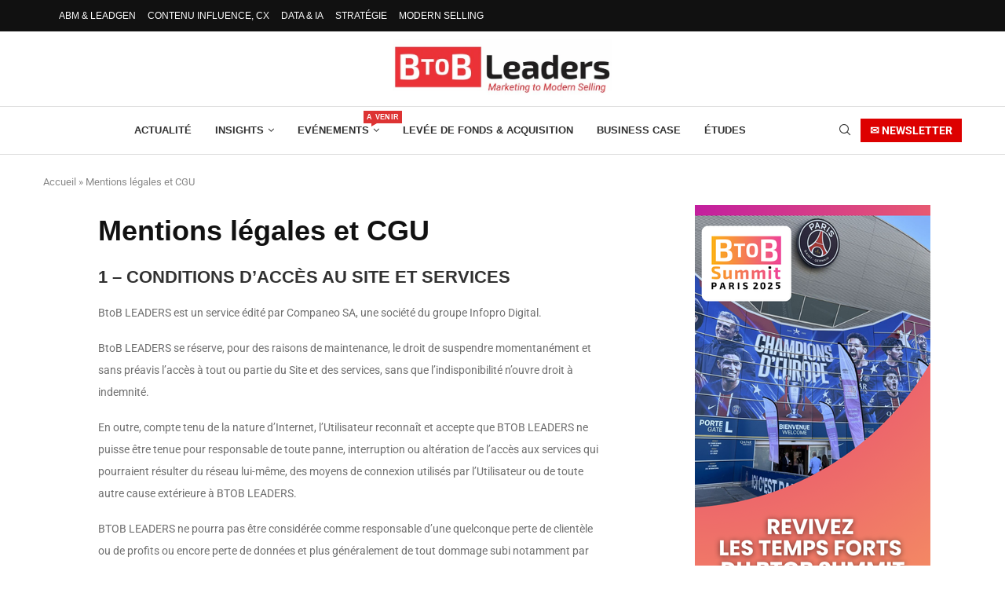

--- FILE ---
content_type: text/html; charset=UTF-8
request_url: https://btob-leaders.com/mentions-legales-et-cgu/
body_size: 68725
content:
<!DOCTYPE html><html lang="fr-FR"><head><script data-no-optimize="1">var litespeed_docref=sessionStorage.getItem("litespeed_docref");litespeed_docref&&(Object.defineProperty(document,"referrer",{get:function(){return litespeed_docref}}),sessionStorage.removeItem("litespeed_docref"));</script>  <script type="litespeed/javascript">(function(w,d,s,l,i){w[l]=w[l]||[];w[l].push({'gtm.start':new Date().getTime(),event:'gtm.js'});var f=d.getElementsByTagName(s)[0],j=d.createElement(s),dl=l!='dataLayer'?'&l='+l:'';j.async=!0;j.src='https://www.googletagmanager.com/gtm.js?id='+i+dl;f.parentNode.insertBefore(j,f)})(window,document,'script','dataLayer','GTM-K48BQ29')</script> <meta charset="UTF-8"><meta http-equiv="X-UA-Compatible" content="IE=edge"><meta name="viewport" content="width=device-width, initial-scale=1"><link rel="profile" href="https://gmpg.org/xfn/11"/><link rel="shortcut icon" href="https://btob-leaders.com/wp-content/uploads/2024/07/favicon-btob.jpg"
type="image/x-icon"/><link rel="apple-touch-icon" sizes="180x180" href="https://btob-leaders.com/wp-content/uploads/2024/07/favicon-btob.jpg"><link rel="alternate" type="application/rss+xml" title="BtoB Leaders RSS Feed"
href="https://btob-leaders.com/feed/"/><link rel="alternate" type="application/atom+xml" title="BtoB Leaders Atom Feed"
href="https://btob-leaders.com/feed/atom/"/><link rel="pingback" href="https://btob-leaders.com/xmlrpc.php"/>
<!--[if lt IE 9]> <script src="https://btob-leaders.com/wp-content/themes/soledad/js/html5.js"></script> <![endif]--><link rel='preconnect' href='https://fonts.googleapis.com' /><link rel='preconnect' href='https://fonts.gstatic.com' /><meta http-equiv='x-dns-prefetch-control' content='on'><link rel='dns-prefetch' href='//fonts.googleapis.com' /><link rel='dns-prefetch' href='//fonts.gstatic.com' /><link rel='dns-prefetch' href='//s.gravatar.com' /><link rel='dns-prefetch' href='//www.google-analytics.com' /><meta name='robots' content='index, follow, max-image-preview:large, max-snippet:-1, max-video-preview:-1' /><style>img:is([sizes="auto" i], [sizes^="auto," i]) { contain-intrinsic-size: 3000px 1500px }</style><meta name="ipd:cmp" content="didomi"><meta name="ipd:siteName" content="BtoB Leaders"><meta name="ipd:pageType" content="Article"><meta name="ipd:udid" content="tajda4d5:Article:14536"><script type="litespeed/javascript">window.gdprAppliesGlobally=!0;(function(){function a(e){if(!window.frames[e]){if(document.body&&document.body.firstChild){var t=document.body;var n=document.createElement("iframe");n.style.display="none";n.name=e;n.title=e;t.insertBefore(n,t.firstChild)}else{setTimeout(function(){a(e)},5)}}}function e(n,r,o,c,s){function e(e,t,n,a){if(typeof n!=="function"){return}if(!window[r]){window[r]=[]}var i=!1;if(s){i=s(e,t,n)}if(!i){window[r].push({command:e,parameter:t,callback:n,version:a})}}e.stub=!0;function t(a){if(!window[n]||window[n].stub!==!0){return}if(!a.data){return}var i=typeof a.data==="string";var e;try{e=i?JSON.parse(a.data):a.data}catch(t){return}if(e[o]){var r=e[o];window[n](r.command,r.parameter,function(e,t){var n={};n[c]={returnValue:e,success:t,callId:r.callId};a.source.postMessage(i?JSON.stringify(n):n,"*")},r.version)}}if(typeof window[n]!=="function"){window[n]=e;if(window.addEventListener){window.addEventListener("message",t,!1)}else{window.attachEvent("onmessage",t)}}}e("__tcfapi","__tcfapiBuffer","__tcfapiCall","__tcfapiReturn");a("__tcfapiLocator");(function(e){var W=window,C='didomiConfig',D='app',N=document.head.childNodes,T,i;W[C]=W[C]||{};W[C][D]=W[C][D]||{};for(i=0;i<N.length;i++){T=N[i];if(T.nodeName==='META'&&T.name==='ipd:siteName')W[C][D].name=T.content};var t=document.createElement("script");t.id="spcloader";t.type="text/javascript";t.async=!0;t.src="https://sdk.privacy-center.org/"+e+"/loader.js?target="+document.location.hostname;t.charset="utf-8";var n=document.getElementsByTagName("script")[0];n.parentNode.insertBefore(t,n)})("92502d09-0e0f-4b5a-8590-cad06e72159e")})()</script> <script type="litespeed/javascript" data-src="https://ts.infoprodata.com/kjwusq9l/tajda4d5.js"></script> <title>Mentions légales et CGU | BtoB Leaders</title><link rel="canonical" href="https://btob-leaders.com/mentions-legales-et-cgu/" /><meta property="og:locale" content="fr_FR" /><meta property="og:type" content="article" /><meta property="og:title" content="Mentions légales et CGU | BtoB Leaders" /><meta property="og:description" content="Mentions légales et CGU 1 &#8211; CONDITIONS D’ACCÈS AU SITE ET SERVICES BtoB LEADERS est un service édité par Companeo SA, une société du groupe Infopro Digital. BtoB LEADERS se&hellip;" /><meta property="og:url" content="https://btob-leaders.com/mentions-legales-et-cgu/" /><meta property="og:site_name" content="BtoB Leaders" /><meta property="article:modified_time" content="2024-10-23T08:14:37+00:00" /><meta property="og:image" content="https://btob-leaders.com/wp-content/uploads/2024/04/mentions-legales-btob-leaders.webp" /><meta property="og:image:width" content="1280" /><meta property="og:image:height" content="720" /><meta property="og:image:type" content="image/webp" /><meta name="twitter:card" content="summary_large_image" /><meta name="twitter:label1" content="Durée de lecture estimée" /><meta name="twitter:data1" content="12 minutes" /> <script type="application/ld+json" class="yoast-schema-graph">{"@context":"https://schema.org","@graph":[{"@type":"WebPage","@id":"https://btob-leaders.com/mentions-legales-et-cgu/","url":"https://btob-leaders.com/mentions-legales-et-cgu/","name":"Mentions légales et CGU | BtoB Leaders","isPartOf":{"@id":"https://btob-leaders.com/#website"},"primaryImageOfPage":{"@id":"https://btob-leaders.com/mentions-legales-et-cgu/#primaryimage"},"image":{"@id":"https://btob-leaders.com/mentions-legales-et-cgu/#primaryimage"},"thumbnailUrl":"https://btob-leaders.com/wp-content/uploads/2024/04/mentions-legales-btob-leaders.webp","datePublished":"2024-04-30T05:58:26+00:00","dateModified":"2024-10-23T08:14:37+00:00","breadcrumb":{"@id":"https://btob-leaders.com/mentions-legales-et-cgu/#breadcrumb"},"inLanguage":"fr-FR","potentialAction":[{"@type":"ReadAction","target":["https://btob-leaders.com/mentions-legales-et-cgu/"]}]},{"@type":"ImageObject","inLanguage":"fr-FR","@id":"https://btob-leaders.com/mentions-legales-et-cgu/#primaryimage","url":"https://btob-leaders.com/wp-content/uploads/2024/04/mentions-legales-btob-leaders.webp","contentUrl":"https://btob-leaders.com/wp-content/uploads/2024/04/mentions-legales-btob-leaders.webp","width":1280,"height":720,"caption":"mentions légales btob leaders"},{"@type":"BreadcrumbList","@id":"https://btob-leaders.com/mentions-legales-et-cgu/#breadcrumb","itemListElement":[{"@type":"ListItem","position":1,"name":"Accueil","item":"https://btob-leaders.com/"},{"@type":"ListItem","position":2,"name":"Mentions légales et CGU"}]},{"@type":"WebSite","@id":"https://btob-leaders.com/#website","url":"https://btob-leaders.com/","name":"BtoB Leaders","description":"Rejoignez le communauté des décideurs marketing et vente btob","publisher":{"@id":"https://btob-leaders.com/#organization"},"potentialAction":[{"@type":"SearchAction","target":{"@type":"EntryPoint","urlTemplate":"https://btob-leaders.com/?s={search_term_string}"},"query-input":{"@type":"PropertyValueSpecification","valueRequired":true,"valueName":"search_term_string"}}],"inLanguage":"fr-FR"},{"@type":"Organization","@id":"https://btob-leaders.com/#organization","name":"BtoB Leaders","url":"https://btob-leaders.com/","logo":{"@type":"ImageObject","inLanguage":"fr-FR","@id":"https://btob-leaders.com/#/schema/logo/image/","url":"https://btob-leaders.com/wp-content/uploads/2024/04/nouveau-logo-btob-leaders.jpg","contentUrl":"https://btob-leaders.com/wp-content/uploads/2024/04/nouveau-logo-btob-leaders.jpg","width":693,"height":185,"caption":"BtoB Leaders"},"image":{"@id":"https://btob-leaders.com/#/schema/logo/image/"}}]}</script> <link rel='dns-prefetch' href='//fonts.googleapis.com' /><link rel="alternate" type="application/rss+xml" title="BtoB Leaders &raquo; Flux" href="https://btob-leaders.com/feed/" /><link rel="alternate" type="application/rss+xml" title="BtoB Leaders &raquo; Flux des commentaires" href="https://btob-leaders.com/comments/feed/" /><style id="litespeed-ccss">.wp-block-image>a{display:inline-block}.wp-block-image img{box-sizing:border-box;height:auto;max-width:100%;vertical-align:bottom}ul{box-sizing:border-box}.entry-content{counter-reset:footnotes}:root{--wp--preset--font-size--normal:16px;--wp--preset--font-size--huge:42px}html :where(img[class*=wp-image-]){height:auto;max-width:100%}:where(figure){margin:0 0 1em}.wp-block-image{margin:0 0 1em}:root{--edd-blocks-light-grey:#eee}:root{--wp--preset--aspect-ratio--square:1;--wp--preset--aspect-ratio--4-3:4/3;--wp--preset--aspect-ratio--3-4:3/4;--wp--preset--aspect-ratio--3-2:3/2;--wp--preset--aspect-ratio--2-3:2/3;--wp--preset--aspect-ratio--16-9:16/9;--wp--preset--aspect-ratio--9-16:9/16;--wp--preset--color--black:#000000;--wp--preset--color--cyan-bluish-gray:#abb8c3;--wp--preset--color--white:#ffffff;--wp--preset--color--pale-pink:#f78da7;--wp--preset--color--vivid-red:#cf2e2e;--wp--preset--color--luminous-vivid-orange:#ff6900;--wp--preset--color--luminous-vivid-amber:#fcb900;--wp--preset--color--light-green-cyan:#7bdcb5;--wp--preset--color--vivid-green-cyan:#00d084;--wp--preset--color--pale-cyan-blue:#8ed1fc;--wp--preset--color--vivid-cyan-blue:#0693e3;--wp--preset--color--vivid-purple:#9b51e0;--wp--preset--gradient--vivid-cyan-blue-to-vivid-purple:linear-gradient(135deg,rgba(6,147,227,1) 0%,rgb(155,81,224) 100%);--wp--preset--gradient--light-green-cyan-to-vivid-green-cyan:linear-gradient(135deg,rgb(122,220,180) 0%,rgb(0,208,130) 100%);--wp--preset--gradient--luminous-vivid-amber-to-luminous-vivid-orange:linear-gradient(135deg,rgba(252,185,0,1) 0%,rgba(255,105,0,1) 100%);--wp--preset--gradient--luminous-vivid-orange-to-vivid-red:linear-gradient(135deg,rgba(255,105,0,1) 0%,rgb(207,46,46) 100%);--wp--preset--gradient--very-light-gray-to-cyan-bluish-gray:linear-gradient(135deg,rgb(238,238,238) 0%,rgb(169,184,195) 100%);--wp--preset--gradient--cool-to-warm-spectrum:linear-gradient(135deg,rgb(74,234,220) 0%,rgb(151,120,209) 20%,rgb(207,42,186) 40%,rgb(238,44,130) 60%,rgb(251,105,98) 80%,rgb(254,248,76) 100%);--wp--preset--gradient--blush-light-purple:linear-gradient(135deg,rgb(255,206,236) 0%,rgb(152,150,240) 100%);--wp--preset--gradient--blush-bordeaux:linear-gradient(135deg,rgb(254,205,165) 0%,rgb(254,45,45) 50%,rgb(107,0,62) 100%);--wp--preset--gradient--luminous-dusk:linear-gradient(135deg,rgb(255,203,112) 0%,rgb(199,81,192) 50%,rgb(65,88,208) 100%);--wp--preset--gradient--pale-ocean:linear-gradient(135deg,rgb(255,245,203) 0%,rgb(182,227,212) 50%,rgb(51,167,181) 100%);--wp--preset--gradient--electric-grass:linear-gradient(135deg,rgb(202,248,128) 0%,rgb(113,206,126) 100%);--wp--preset--gradient--midnight:linear-gradient(135deg,rgb(2,3,129) 0%,rgb(40,116,252) 100%);--wp--preset--font-size--small:12px;--wp--preset--font-size--medium:20px;--wp--preset--font-size--large:32px;--wp--preset--font-size--x-large:42px;--wp--preset--font-size--normal:14px;--wp--preset--font-size--huge:42px;--wp--preset--spacing--20:0.44rem;--wp--preset--spacing--30:0.67rem;--wp--preset--spacing--40:1rem;--wp--preset--spacing--50:1.5rem;--wp--preset--spacing--60:2.25rem;--wp--preset--spacing--70:3.38rem;--wp--preset--spacing--80:5.06rem;--wp--preset--shadow--natural:6px 6px 9px rgba(0, 0, 0, 0.2);--wp--preset--shadow--deep:12px 12px 50px rgba(0, 0, 0, 0.4);--wp--preset--shadow--sharp:6px 6px 0px rgba(0, 0, 0, 0.2);--wp--preset--shadow--outlined:6px 6px 0px -3px rgba(255, 255, 255, 1), 6px 6px rgba(0, 0, 0, 1);--wp--preset--shadow--crisp:6px 6px 0px rgba(0, 0, 0, 1)}button::-moz-focus-inner{padding:0;border:0}*{box-sizing:border-box;-webkit-box-sizing:border-box;-moz-box-sizing:border-box;-moz-box-sizing:border-box;outline:0}*,body,div,form,h1,h2,html,input,li,p,ul{margin:0;padding:0}input{background-color:#fff0}img{border:0}strong{font-style:normal;font-weight:400}li,ul{list-style:none}h1,h2{font-size:100%;font-weight:400}strong{font-weight:700}img{max-width:100%;vertical-align:top;height:auto}a img{border:none}body:not(.penci-fawesome-ver5) .penci-faicon{font-family:FontAwesome;font-weight:400}button,input[type=text]{-webkit-appearance:none;border-radius:0;-webkit-border-radius:0}p:empty:before{content:none}body,html{-webkit-font-smoothing:antialiased}body{font-family:var(--pcbody-font);color:#313131;background-color:#fff;font-size:14px;overflow-x:hidden;text-rendering:optimizeLegibility;-webkit-font-smoothing:antialiased;-moz-osx-font-smoothing:grayscale;--pcbg-cl:#fff;--pctext-cl:#313131;--pcborder-cl:#dedede;--pcheading-cl:#313131;--pcmeta-cl:#888888;--pcaccent-cl:#6eb48c;--pcbody-font:"PT Serif", serif;--pchead-font:"Raleway", sans-serif;--pchead-wei:bold;--pchd-mg:60px;--pcctain:1170px;--pcctain2:1400px;--pcajs_tcl:var(--pcheading-cl);--pcajs_thcl:var(--pcaccent-cl);--pcajs_mcl:var(--pcmeta-cl);--pcajs_mhcl:var(--pcmeta-cl);--pcajs_ncl:var(--pctext-cl);--pcajs_bcl:var(--pcborder-cl);--pcajs_bgcl:var(--pcbg-cl);--pcajs_bghcl:#f9f9f9;--pcajs_tfz:13px;--pcajs_mfz:12px;--pcajs_nfz:13px;--pcsnav-w:270px}input[type=text]{font-family:var(--pcbody-font);padding:11px 20px;max-width:100%;width:100%;border:1px solid var(--pcborder-cl);border-radius:0;background-color:#fff0;box-shadow:none;color:var(--pctext-cl);vertical-align:middle;font-size:inherit}[type=submit],button{font-family:var(--pchead-font);font-weight:var(--pchead-wei);padding:12px 20px;font-size:13px;line-height:1.2;background-color:var(--pcaccent-cl);color:#fff;text-align:center;display:inline-block;outline:0;border:0;border-radius:0;box-shadow:none;text-decoration:none;text-shadow:none;text-transform:uppercase}p{font-size:14px;line-height:28px}.elementor-widget-text-editor p{font-size:inherit;line-height:inherit;text-align:inherit}a{text-decoration:none;color:var(--pcaccent-cl);outline:0}h1,h2{font-family:var(--pchead-font);font-style:normal;font-weight:var(--pchead-wei);line-height:1.35}.container{width:var(--pcctain);margin:0 auto}.container.penci_sidebar:after,.container.penci_sidebar:before{content:"";display:table;clear:both}#main{width:100%}.container.penci_sidebar #main{width:70.94%;padding-right:50px;float:left}.penci-sidebar-content{width:29.06%;float:right}.wrapper-boxed{overflow:hidden}.top-search-classes{float:right;width:20px;text-align:center;margin-right:0}.top-search-classes>a{font-size:14px;line-height:58px;display:block;height:58px;color:#313131;background:0 0}.top-search-classes>a>i{width:20px}body .navigation .menu .sub-menu,body .penci-dropdown-menu{-webkit-transform-origin:0 0;-moz-transform-origin:0 0;-ms-transform-origin:0 0;-o-transform-origin:0 0;transform-origin:0 0}body.pcmn-drdw-style-slide_down .navigation .menu .sub-menu,body.pcmn-drdw-style-slide_down .penci-dropdown-menu{-webkit-transform:rotateX(-90deg);-moz-transform:rotateX(-90deg);-ms-transform:rotateX(-90deg);-o-transform:rotateX(-90deg);transform:rotateX(-90deg)}#sidebar-nav,.penci-menu-hbg{position:fixed!important;top:0;height:100%;z-index:99997;width:270px;overflow-y:auto;padding:30px 20px 20px;background:#fff;left:0;transform:translateX(-270px);-webkit-transform:translateX(-270px);-moz-transform:translateX(-270px)}#sidebar-nav{transform:translateX(calc(var(--pcsnav-w)*-1));-webkit-transform:translateX(calc(var(--pcsnav-w)*-1));-moz-transform:translateX(calc(var(--pcsnav-w)*-1))}@media only screen and (min-width:961px){#sidebar-nav{display:none}}.penci-menu-hbg{width:330px;transform:translateX(-330px);-webkit-transform:translateX(-330px);-moz-transform:translateX(-330px)}.penci-menu-hbg::-webkit-scrollbar{width:0}#sidebar-nav::-webkit-scrollbar{width:6px;background:#848484}#sidebar-nav::-webkit-scrollbar-thumb{background-color:#313131;border-radius:0;-webkit-border-radius:0;-moz-border-radius:0}#sidebar-nav::-webkit-scrollbar-corner{background-color:#dedede}#sidebar-nav-logo{padding:0 20px 20px;text-align:center;margin:0 0 15px 0;position:relative}#sidebar-nav-logo:before{content:"";width:60px;height:1px;background:var(--pcaccent-cl);position:absolute;bottom:0;left:50%;margin-left:-30px}.header-social.sidebar-nav-social{margin:0 0 43px 0;padding:0 10px}.header-social.sidebar-nav-social .inner-header-social:after,.header-social.sidebar-nav-social .inner-header-social:before{content:none}#sidebar-nav .menu,.penci-menu-hbg .menu{margin:0;list-style:none}#sidebar-nav .menu li,.penci-menu-hbg .menu li{display:block;border-bottom:1px solid #dedede;padding:0;margin-bottom:0}#sidebar-nav .menu ul>li:last-child,#sidebar-nav .menu>li:last-child,.penci-menu-hbg .menu ul>li:last-child,.penci-menu-hbg .menu>li:last-child{border-bottom:none}#sidebar-nav .menu li a,.penci-menu-hbg .menu li a{font-size:13px;font-weight:400;letter-spacing:0;text-transform:uppercase;color:#313131;margin:0;position:relative;padding:13px 0 13px 0;display:block;line-height:1.3em;font-family:var(--pchead-font);font-weight:var(--pchead-wei)}.penci-menu-hbg .menu li a{text-decoration:none}#sidebar-nav .menu li.menu-item-has-children a,.penci-menu-hbg .menu li.menu-item-has-children a{padding-right:17px}#sidebar-nav ul.sub-menu,.penci-menu-hbg ul.sub-menu{border-top:1px solid #dedede;display:none;padding:10px 0 10px 12px}.penci-menu-hbg ul.sub-menu{margin:0}#sidebar-nav ul.sub-menu li,.penci-menu-hbg ul.sub-menu li{overflow:hidden;border:none}#sidebar-nav ul.sub-menu li a,.penci-menu-hbg ul.sub-menu li a{margin:0;padding:10px 0}#close-sidebar-nav{position:fixed;visibility:hidden;opacity:0;text-decoration:none;top:0;left:0;font-size:1.4em;color:#313131;padding:10px;height:100%;background:rgb(0 0 0/.8);right:0;z-index:99996}#close-sidebar-nav i{display:none;width:24px;height:24px;background-color:#fff;line-height:24px;text-align:center;border-radius:12px;font-size:14px}.penci-menu-hbg{background-repeat:no-repeat;background-position:center center}.penci-menu-hbg{padding-bottom:30px}.pcheader-icon{float:right;width:20px;text-align:center}.pcheader-icon>a{height:58px;font-size:14px;line-height:58px;color:#313131;background:0 0;display:block}.show-search{position:absolute;left:0;width:100%;top:0;height:58px;background:#fff;text-align:left;z-index:200;display:none}.show-search form.pc-searchform input.search-input{padding:15px 35px 15px 0;border:none;position:absolute;top:0;left:0;width:100%;z-index:3;color:#313131;height:58px;line-height:28px;box-sizing:border-box;-moz-box-sizing:border-box;-webkit-box-sizing:border-box;background:0 0;font-weight:400;letter-spacing:0;font-size:13px}.show-search form.pc-searchform i{display:none}.show-search a.close-search{position:absolute;width:20px;height:60px;display:inline-block;right:0;top:0;z-index:5;text-align:center;line-height:60px;font-size:16px;color:#313131}.show-search a.close-search i{font-size:70%}form.pc-searchform .searchsubmit{display:none}.header-search-style-showup .penci-top-search{position:relative}.header-search-style-showup .show-search{left:auto;right:0;width:300px;top:100%;padding:20px;border-top:4px solid var(--pcaccent-cl);height:auto!important;visibility:hidden;display:block;-webkit-transform-origin:0 0;-moz-transform-origin:0 0;-ms-transform-origin:0 0;-o-transform-origin:0 0;transform-origin:0 0;-webkit-transform:rotateX(-90deg);-moz-transform:rotateX(-90deg);-ms-transform:rotateX(-90deg);-o-transform:rotateX(-90deg);transform:rotateX(-90deg);box-shadow:0 3px 3px rgb(190 190 190/.6);-webkit-box-shadow:0 3px 3px rgb(190 190 190/.6);-moz-box-shadow:0 3px 3px rgb(190 190 190/.6)}.header-search-style-showup .show-search{height:auto!important}.header-search-style-showup .show-search:before{visibility:hidden;opacity:0;content:"";display:block;position:absolute;top:-9px;right:5px;margin:0 auto;width:0;height:0;border-style:solid;border-width:0 6px 6px 6px;-webkit-transform:translate3d(0,5px,0);transform:translate3d(0,5px,0);border-color:#fff0 #fff0 var(--pcaccent-cl) #fff0;border-bottom-color:var(--pcaccent-cl)}.header-search-style-showup .show-search form.pc-searchform input.search-input{border:1px solid var(--pcborder-cl);border-right:0;height:40px!important;padding:5px 12px!important;position:relative}.header-search-style-showup .show-search a.close-search{display:none}.header-search-style-showup .show-search form.pc-searchform .searchsubmit{display:block;border:0;padding:0 16px;font-size:13px;font-weight:var(--pchead-wei);font-family:var(--pchead-font);background-color:var(--pcaccent-cl);color:#fff;text-transform:uppercase;white-space:nowrap}.header-search-style-showup .show-search .pc-searchform-inner{display:flex}.pcheader-icon a i{line-height:inherit;vertical-align:top}.header-social{display:block;text-align:center;margin:20px 0 0}.header-social .inner-header-social{display:inline-block;vertical-align:top;position:relative}.pc-wrapbuilder-header{--pchb-socialw:28px;--pchb-m-socialw:28px}.pc-wrapbuilder-header .container{max-width:100%}.penci_nav_row{position:relative;display:-webkit-flex;display:-ms-flexbox;display:flex;-webkit-flex-flow:row nowrap;flex-flow:row nowrap;-webkit-align-items:center;-ms-flex-align:center;align-items:center;-webkit-justify-content:space-between;-ms-flex-pack:justify;justify-content:space-between;height:100%;margin-left:-10px;margin-right:-10px}.pcmiddle-center .penci_nav_center,.pcmiddle-center .penci_nav_left,.pcmiddle-center .penci_nav_right{display:flex;flex-direction:row;align-items:center}.pcmiddle-center .penci_nav_left,.pcmiddle-center .penci_nav_right{flex:1 1 0%}.pcmiddle-center .penci_nav_left,.pcmiddle-normal .penci_nav_alignleft{justify-content:flex-start}.pcmiddle-center .penci_nav_right,.pcmiddle-normal .penci_nav_alignright{justify-content:flex-end}.pcmiddle-center .penci_nav_aligncenter,.pcmiddle-normal .penci_nav_aligncenter{justify-content:center}.pcmiddle-normal .penci_nav_center{flex:1 1 0%}.pc-builder-menu .navigation{background-color:#fff0;border:0;height:auto}.penci-desktop-bottombar,.penci-desktop-midbar,.penci-desktop-sticky-mid,.penci-desktop-sticky-top,.penci-desktop-topbar,.penci-mobile-midbar{padding-top:10px;padding-bottom:10px;background-size:cover;background-repeat:no-repeat;background-attachment:scroll}.penci-desktop-bottombar,.penci-desktop-midbar,.penci-desktop-topbar{background-color:#fff}.pc-wrapbuilder-header{margin-bottom:var(--pchd-mg)}.navigation{background:#fff;height:60px;z-index:9999;width:100%;-webkit-backface-visibility:hidden;border-bottom:1px solid #ececec}.navigation.mobile-menu{background-color:#fff0;height:unset}.navigation .container{position:relative;display:table;text-align:center}.navigation .menu{float:left}.navigation ul.menu>li{display:inline-block;position:relative;float:left;margin-right:30px}.navigation .menu>li:last-child{margin-right:0}.navigation .menu>li>a,.navigation .sub-menu>li>a{font-family:var(--pchead-font);font-size:12px;color:#313131;text-transform:uppercase;display:inline-block;position:relative;font-weight:var(--pchead-wei);text-decoration:none}.navigation .menu>li>a{line-height:58px}.navigation ul.menu>li>a:before{content:"";position:absolute;bottom:calc(50% - 12px);left:50%;height:2px;width:0;background:var(--pcaccent-cl)}.navigation .button-menu-mobile{display:none;float:left;text-align:center;color:#313131;font-size:21px}.pb-logo-sidebar-mobile{text-align:center}.navigation .menu .sub-menu{visibility:hidden;opacity:0;position:absolute;left:0;z-index:9999;box-shadow:0 3px 3px rgb(190 190 190/.6);-webkit-box-shadow:0 3px 3px rgb(190 190 190/.6);-moz-box-shadow:0 3px 3px rgb(190 190 190/.6);border-top:1px solid #ececec;margin-top:0;background:#fff}.navigation ul.menu ul.sub-menu li a{margin:0 20px;padding:12px 0;font-size:12px;min-width:200px;line-height:1.4;border-bottom:1px solid #e0e0e0;text-align:left;border-left:none!important;position:relative;overflow:hidden;vertical-align:top}.navigation ul.menu ul.sub-menu li{padding-right:0;margin-right:0;float:none;position:relative;width:100%}.navigation .menu ul.sub-menu>li:last-child>a{border-bottom:none}.navigation .menu li.penci-mega-menu{position:static!important}.navigation .menu li.penci-block-mega.penci-megapos-center{position:relative!important}.navigation ul.menu>li.menu-item-has-children>a:after,.navigation ul.menu>li.penci-mega-menu>a:after{font-family:FontAwesome;content:"";margin-left:5px;color:inherit;font-size:13px;font-weight:400;width:auto;display:inline-block;vertical-align:top;line-height:inherit}.penci-header-image-logo{--pchb-logo-title-size:40px;--pchb-logo-title-font:var(--pchead-font);--pchb-logo-title-fw:"400";--pchb-logo-title-fs:"normal";--pchb-logo-slogan-size:14px;--pchb-logo-slogan-font:"inherit";--pchb-logo-slogan-fw:"400";--pchb-logo-slogan-fs:"normal";--pchb-logo-title-color:"inherit";--pchb-logo-slogan-color:var(--pctext-cl)}.pc-logo-sticky{--pchb-logo-s-title-size:40px;--pchb-logo-s-title-font:var(--pchead-font);--pchb-logo-s-title-fw:"400";--pchb-logo-s-title-fs:"normal";--pchb-logo-s-slogan-size:14px;--pchb-logo-s-slogan-font:"inherit";--pchb-logo-s-slogan-fw:"400";--pchb-logo-s-slogan-fs:"normal";--pchb-logo-s-title-color:"inherit";--pchb-logo-s-slogan-color:"inherit"}.pb-logo-sidebar-mobile{--pchb-logo-sm-title-size:40px;--pchb-logo-sm-title-font:var(--pchead-font);--pchb-logo-sm-title-fw:"400";--pchb-logo-sm-title-fs:"normal";--pchb-logo-sm-slogan-size:14px;--pchb-logo-sm-slogan-font:"inherit";--pchb-logo-sm-slogan-fw:"400";--pchb-logo-sm-slogan-fs:"normal";--pchb-logo-sm-title-color:"inherit";--pchb-logo-sm-slogan-color:"inherit"}.pc-builder-element.pc-main-menu{--pchb-main-menu-font:var(--pchead-font);--pchb-main-menu-fs:12px;--pchb-main-menu-lh:58px;--pchb-main-menu-fs_l2:var(--pchb-main-menu-fs);--pchb-main-menu-cl:#313131;--pchb-main-menu-fw:bold;--pchb-main-menu-tt:uppercase;--pchb-main-menu-mg:30px;--pchb-main-menu-mgi:0;--pchb-mainm-linect:""}.pc-builder-element.pc-main-menu .navigation .menu ul.sub-menu li a,.pc-builder-element.pc-main-menu .navigation .menu>li>a{font-family:var(--pchb-main-menu-font);font-size:var(--pchb-main-menu-fs);font-weight:var(--pchb-main-menu-fw);color:var(--pchb-main-menu-cl);letter-spacing:0;text-transform:var(--pchb-main-menu-tt)}.pc-builder-element.pc-main-menu .navigation ul.menu ul.sub-menu li a{font-size:var(--pchb-main-menu-fs_l2)}.pc-builder-element.pc-main-menu .navigation ul.menu>li{margin-right:var(--pchb-main-menu-mg)}.pc-builder-element.pc-main-menu .navigation ul.menu>li:last-child{margin-right:0}.pc-builder-element.pc-main-menu .navigation .menu>li>a{line-height:var(--pchb-main-menu-lh)}.pc-builder-element.pc-second-menu{--pchb-second-menu-font:var(--pchead-font);--pchb-second-menu-fs:12px;--pchb-second-menu-lh:58px;--pchb-second-menu-fs_l2:var(--pchb-second-menu-fs);--pchb-second-menu-cl:#313131;--pchb-second-menu-fw:bold;--pchb-second-menu-tt:uppercase;--pchb-second-menu-mg:30px;--pchb-second-menu-mgi:0;--pchb-secondm-linect:""}.pc-builder-element.pc-second-menu .navigation .menu>li>a{font-family:var(--pchb-second-menu-font);font-size:var(--pchb-second-menu-fs);font-weight:var(--pchb-second-menu-fw);color:var(--pchb-second-menu-cl);text-transform:var(--pchb-second-menu-tt)}.pc-builder-element.pc-second-menu .navigation ul.menu>li{margin-right:var(--pchb-second-menu-mg)}.pc-builder-element.pc-second-menu .navigation ul.menu>li:last-child{margin-right:0}.pc-builder-element.pc-second-menu .navigation .menu>li>a{line-height:var(--pchb-second-menu-lh)}.pc-builder-element.pc-builder-menu .pcremove-lineh ul.menu>li>a:before{content:none}.penci_header.penci_builder_sticky_header_desktop{position:fixed;top:0;left:0;right:0;z-index:9998;opacity:0;visibility:hidden;transform:translate3d(0,-100%,0);background-color:#fff;border-style:solid;border-width:0}.penci_header.main-builder-header{border-width:0}.penci_navbar_mobile{background:var(--pcbg-cl)}.penci-header-image-logo img,.penci_builder_sticky_header_desktop .penci-header-image-logo img{width:auto;height:auto}.pc-builder-element .search-click,.pc-builder-element.penci-top-search .search-click{height:unset;line-height:unset;display:inline-block}@media only screen and (min-width:961px){.penci_navbar_mobile{display:none}}@media only screen and (max-width:960px){.penci_builder_sticky_header_desktop,.penci_header.penci-header-builder.main-builder-header,.penci_header.penci_builder_sticky_header_desktop{display:none!important}}@media only screen and (max-width:479px){.penci_navbar_mobile .container{padding-left:10px;padding-right:10px}}.penci_navbar_mobile .navigation{border:0}.penci_navbar_mobile .navigation .button-menu-mobile{display:block}.penci-header-builder.shadow-enable,.penci_builder_sticky_header_desktop.shadow-enable{box-shadow:0 1px 5px rgb(190 190 190/.46);-webkit-box-shadow:0 1px 5px rgb(190 190 190/.46);-moz-box-shadow:0 1px 5px rgb(190 190 190/.46);border-color:#fff0;border-width:0}.penci-builder.penci-builder-button{display:inline-block;border-style:solid;border-width:0}.penci-top-search.pc-builder-element{width:auto}.penci-builder.penci-builder-button.button-define-style-4{padding:10px;background-color:#f2f2f2;color:var(--pcheading-cl)}.penci-builder.penci-builder-button.button-define-style-4{padding:7px 12px}.penci_navbar_mobile .navigation.mobile-menu{width:auto;float:none}.penci-builder-mobile-sidebar-nav{position:fixed;top:0;height:100%;z-index:100001;width:330px;overflow-y:auto;padding:30px 20px 20px;background:#fff;left:0;transform:translateX(-330px);-webkit-transform:translateX(-330px);-moz-transform:translateX(-330px)}.close-mobile-menu-builder{position:fixed;visibility:hidden;opacity:0;text-decoration:none;top:0;left:0;font-size:1.4em;color:#313131;padding:10px;height:100%;background:rgb(0 0 0/.8);right:0;z-index:100000}.close-mobile-menu-builder i{display:inline-block;width:24px;height:24px;background-color:#fff;line-height:24px;text-align:center;border-radius:12px;font-size:14px}.pc-builder-menu.pc-dropdown-menu{--pchb-dd-fn:var(--pchead-font);--pchb-dd-fw:var(--pchead-wei);--pchb-dd-lv1:13px;--pchb-dd-lv2:13px;--pchb-dd-tt:uppercase}.pc-builder-menu.pc-dropdown-menu .menu li a{font-family:var(--pchb-dd-fn);font-weight:var(--pchb-dd-fw);font-size:var(--pchb-dd-lv1);text-transform:var(--pchb-dd-tt)}.pc-builder-menu.pc-dropdown-menu .menu li li a{font-size:var(--pchb-dd-lv2)}.penci-builder-element.pc-search-form{max-width:300px;width:100%}.penci-builder-element.pc-search-form-sidebar{max-width:100%;width:100%}.pc-search-form.search-style-icon-button{position:relative}.pc-search-form.search-style-icon-button .search-input{line-height:36px;padding-top:0;padding-bottom:0;padding-right:20px;border-right-width:0}.penci-builder-element.pc-search-form-sidebar{--pcs-s-txt-cl:var(--pctext-cl)}.penci-builder-element.pc-search-form-sidebar form.pc-searchform input.search-input{color:var(--pcs-s-txt-cl)}.penci-builder-element.pc-search-form-sidebar form.pc-searchform input.search-input:-ms-input-placeholder{color:var(--pcs-s-txt-cl)}.penci-builder-element.pc-search-form-sidebar form.pc-searchform input.search-input::-ms-input-placeholder{color:var(--pcs-s-txt-cl)}.pc-search-form.search-style-icon-button .searchsubmit{display:block;height:100%;padding:0 15px;background-color:var(--pcaccent-cl);font-weight:var(--pchead-wei);font-family:var(--pchead-font);color:#fff;border:0;position:absolute;top:0;right:0;z-index:9}.pc-search-form.search-style-icon-button .search-input{padding-right:66px}.pc-search-form.search-style-icon-button .searchsubmit{font-size:0;line-height:0}.pc-search-form.search-style-icon-button .searchsubmit:before{font-size:16px;line-height:38px;content:"";font-family:penciicon,serif;font-style:normal;font-weight:400;font-variant:normal;text-transform:none;-moz-osx-font-smoothing:grayscale}.pc-search-form.search-style-icon-button .penciicon-magnifiying-glass{display:none}.penci_nav_col{display:flex;align-items:center;flex-direction:row;padding-left:10px;padding-right:10px}.penci_nav_col>:not(:first-child){margin-left:10px}.penci-header-builder .pcheader-icon>a,.penci-header-builder .top-search-classes>a{height:auto;line-height:unset}.header-search-style-showup .penci-header-builder .show-search{top:calc(100% + 10px)}.penci-builder-item-wrap>div:not(:last-child){margin-bottom:20px}.pc-builder-element.pc-logo img{max-height:60px}.pc-wrapbuilder-header{--pchd-sinput-txt:var(--pctext-cl)}.header-search-style-showup .pc-wrapbuilder-header .show-search form.pc-searchform input.search-input{color:var(--pchd-sinput-txt)}.header-search-style-showup .pc-wrapbuilder-header .show-search form.pc-searchform input.search-input:-ms-input-placeholder{color:var(--pchd-sinput-txt)}.header-search-style-showup .pc-wrapbuilder-header .show-search form.pc-searchform input.search-input::-ms-input-placeholder{color:var(--pchd-sinput-txt)}.mega-menu-list,.mega-menu-list ul{margin:0;padding:0;list-style:none}.mega-menu-list{--pcmega-colspace:20px}.mega-menu-list ul{margin-top:15px}ul.mega-menu-list a{text-decoration:none}ul.mega-menu-list li{position:relative;margin:0;padding:0;list-style:none;line-height:1;margin-bottom:15px}ul.mega-menu-list li:last-child{margin-bottom:0!important}.mega-menu-list>li>a{font-family:var(--pchead-font);font-weight:700;text-transform:uppercase;position:relative}.mega-menu-list>li.heading-style-style-2>a{border-bottom:3px solid var(--pctext-cl);padding:0 0 8px;display:block}.mega-menu-list>li.heading-style-style-2>a:after{content:"";position:absolute;width:40px;height:3px;background-color:var(--pcaccent-cl);left:0;bottom:-3px}.mega-menu-list li a{position:relative;display:inline-block;padding:0;margin:0;text-decoration:none;color:var(--pctext-cl);line-height:unset}.mega-menu-list .menu-label{font-size:9px;font-weight:600;line-height:12px;position:absolute;z-index:1;top:calc(50% - 24px);left:100%;display:inline-block;margin-left:-20px;padding:3px 4px;vertical-align:middle;white-space:nowrap;letter-spacing:.3px;text-transform:uppercase;color:#fff;line-height:1;background-color:var(--pcaccent-cl)}.mega-menu-list .menu-label.label-style-3{top:calc(50% - 8px);left:100%;margin-left:5px;border-color:var(--pcaccent-cl)}.mega-menu-list .menu-label.label-style-3:before{position:absolute;top:calc(50% - 4px);left:-4px;content:"";border-width:4px 4px 4px 0;border-style:solid;border-color:var(--pcaccent-cl);border-top-color:transparent!important;border-bottom-color:transparent!important;border-left-color:transparent!important}.penci-hide-tagupdated{display:none!important}.post-entry{margin-bottom:33px;line-height:28px}.post-entry:before{content:" ";display:table}.post-entry .inner-post-entry:after{content:" ";display:table;clear:both}.elementor-widget-text-editor h2,.post-entry h1,.post-entry h2{margin-bottom:17px}.elementor-widget-text-editor p,.post-entry .elementor-widget-text-editor p{font-size:inherit;line-height:inherit;font-family:inherit;font-weight:inherit;color:inherit;text-align:inherit}.post-entry p{margin-bottom:17px}.post-entry h1,.post-entry h2{color:var(--pcheading-cl);letter-spacing:0;line-height:1.3em}.post-entry h1{font-size:24px}.elementor-widget-text-editor h2,.post-entry h2{font-size:22px}article.page.type-page{margin-bottom:60px}.penci-sidebar-content .widget{width:100%;margin-right:0;float:none;margin-bottom:60px;clear:both}.penci-sidebar-content img{max-width:100%;height:auto;vertical-align:top}.widget a{color:var(--pctext-cl)}form.pc-searchform{position:relative}form.pc-searchform input.search-input{border:1px solid #e9e9e9;background:0 0;padding:12px 40px 12px 20px;color:#313131;font-size:13px;font-family:var(--pcbody-font);font-weight:400;width:100%}form.pc-searchform i{position:absolute;color:var(--pctext-cl);top:50%;transform:translateY(-50%);-webkit-transform:translateY(-50%);right:20px;z-index:1;font-size:15px;opacity:.9}.container.penci-breadcrumb{line-height:1.4;margin-bottom:20px}.container.penci-breadcrumb{margin-top:calc(25px - var(--pchd-mg));clear:both}.container.penci-breadcrumb a,.container.penci-breadcrumb span,.container.penci-breadcrumb span a{font-size:13px;color:#888}@media only screen and (max-width:479px){.penci-menu-hbg{width:330px!important}}@media only screen and (min-width:961px) and (max-width:1169px){body{--pcctain:940px}.container{width:var(--pcctain)}}@media only screen and (max-width:960px){.container.penci_sidebar #main{width:100%;margin:0 0 60px 0;padding:0!important;float:none!important}.penci-sidebar-content{position:static!important;margin-left:0!important;top:auto!important;float:none!important;width:100%!important}}@media only screen and (min-width:768px) and (max-width:960px){body{--pcctain:726px}.container{width:var(--pcctain)}}@media only screen and (max-width:767px){.container{width:100%}.post-entry h1{font-size:24px}.post-entry h2{font-size:22px}.elementor-widget-text-editor h2{font-size:22px}.e-parent.e-con.e-flex{--flex-wrap:nowrap}}@media only screen and (min-width:480px) and (max-width:767px){body{--pcctain:480px}.container{width:var(--pcctain)}}@media only screen and (max-width:479px){.wrapper-boxed>.container{padding-left:20px;padding-right:20px}#sidebar-nav{width:var(--pcsnav-w);transform:translateX(calc(var(--pcsnav-w)*-1));-webkit-transform:translateX(calc(var(--pcsnav-w)*-1));-moz-transform:translateX(calc(var(--pcsnav-w)*-1))}}@media screen and (max-width:600px){#close-sidebar-nav,#sidebar-nav,.penci-menu-hbg{z-index:9999999}#close-sidebar-nav i{display:inline-block}}.penci-fancy-heading.penci-heading-text-center{text-align:center}.penci-fancy-heading .penci-heading-title{font-size:36px;color:#111;margin-top:0;margin-bottom:5px;line-height:1.3;overflow:hidden}.penci-fancy-heading .inner-tit{font-size:inherit;font-weight:inherit;color:inherit;display:inline-block;vertical-align:top;font-family:inherit}.menu-item-has-label .menu-label{font-size:9px;font-weight:600;line-height:12px;position:absolute;z-index:1;top:calc(50% - 25px);left:100%;display:inline-block;margin-left:-20px;padding:2px 4px;vertical-align:middle;white-space:nowrap;letter-spacing:.3px;text-transform:uppercase;color:#fff;background-color:var(--pcaccent-cl)}#sidebar-nav .menu-item-has-label .menu-label{left:auto}.menu-item-has-label .menu-label.label-style-1:before{position:absolute;top:100%;left:10px;content:"";border:4px solid;border-color:var(--pcaccent-cl);border-right-width:7px;border-right-color:transparent!important;border-bottom-color:transparent!important;border-left-width:0}.penci-mega-content-container{text-align:initial}.penci-dropdown-menu{position:absolute;visibility:hidden;opacity:0;z-index:9999;box-shadow:0 3px 3px rgb(190 190 190/.6);-webkit-box-shadow:0 3px 3px rgb(190 190 190/.6);-moz-box-shadow:0 3px 3px rgb(190 190 190/.6);border-top:1px solid #ececec;margin-top:0;background-color:#fff;background-size:cover;background-repeat:no-repeat;background-position:center center}.penci-dropdown-menu.penci-mega-custom-width{left:auto;right:auto}.navigation .penci-dropdown-menu.penci-mega-custom-width .container{display:block}.navigation .penci-dropdown-menu{max-width:100vw;display:none}.navigation .penci-dropdown-menu .container{display:block}.navigation .penci-mega-custom-width .container{width:100%}.penci-dropdown-menu:before{opacity:0;background-color:inherit;top:0;left:0;right:0;bottom:0;content:"";position:absolute;min-height:0}.penci-dropdown-menu:after{opacity:0;content:"";display:inline-block;border:1px solid #bbb;border-left-color:#000;border-top-color:#000;border-radius:50%;vertical-align:middle;position:absolute;top:50%;left:50%;margin-top:-12px;margin-left:-12px;width:24px;height:24px}body{--pc-loader-2:var(--pcaccent-cl)}.widget{position:relative}.penci-header-wrap{position:relative;z-index:999}:root{--swiper-theme-color:#007aff}:host{position:relative;display:block;margin-left:auto;margin-right:auto;z-index:1}:root{--swiper-navigation-size:44px}.fa{display:inline-block;font:normal normal normal 14px/1 FontAwesome;font-size:inherit;text-rendering:auto;-webkit-font-smoothing:antialiased;-moz-osx-font-smoothing:grayscale}.fa-close:before{content:""}i[class^="penciicon-"]{display:inline-block;font-family:penciicon!important;font-style:normal;font-weight:normal!important;font-variant:normal;text-transform:none;line-height:1;-webkit-font-smoothing:antialiased;-moz-osx-font-smoothing:grayscale}.penciicon-magnifiying-glass:before{content:""}.penciicon-close-button:before{content:""}.elementor *,.elementor :after,.elementor :before{box-sizing:border-box}.elementor a{box-shadow:none;text-decoration:none}.elementor-element{--flex-direction:initial;--flex-wrap:initial;--justify-content:initial;--align-items:initial;--align-content:initial;--gap:initial;--flex-basis:initial;--flex-grow:initial;--flex-shrink:initial;--order:initial;--align-self:initial;align-self:var(--align-self);flex-basis:var(--flex-basis);flex-grow:var(--flex-grow);flex-shrink:var(--flex-shrink);order:var(--order)}.elementor-element:where(.e-con-full,.elementor-widget){align-content:var(--align-content);align-items:var(--align-items);flex-direction:var(--flex-direction);flex-wrap:var(--flex-wrap);gap:var(--row-gap) var(--column-gap);justify-content:var(--justify-content)}:root{--page-title-display:block}.elementor-widget{position:relative}.elementor-widget:not(:last-child){margin-bottom:var(--kit-widget-spacing,20px)}@media (prefers-reduced-motion:no-preference){html{scroll-behavior:smooth}}.e-con{--border-radius:0;--border-top-width:0px;--border-right-width:0px;--border-bottom-width:0px;--border-left-width:0px;--border-style:initial;--border-color:initial;--container-widget-width:100%;--container-widget-height:initial;--container-widget-flex-grow:0;--container-widget-align-self:initial;--content-width:min(100%,var(--container-max-width,1140px));--width:100%;--min-height:initial;--height:auto;--text-align:initial;--margin-top:0px;--margin-right:0px;--margin-bottom:0px;--margin-left:0px;--padding-top:var(--container-default-padding-top,10px);--padding-right:var(--container-default-padding-right,10px);--padding-bottom:var(--container-default-padding-bottom,10px);--padding-left:var(--container-default-padding-left,10px);--position:relative;--z-index:revert;--overflow:visible;--gap:var(--widgets-spacing,20px);--row-gap:var(--widgets-spacing-row,20px);--column-gap:var(--widgets-spacing-column,20px);--overlay-mix-blend-mode:initial;--overlay-opacity:1;--e-con-grid-template-columns:repeat(3,1fr);--e-con-grid-template-rows:repeat(2,1fr);border-radius:var(--border-radius);height:var(--height);min-height:var(--min-height);min-width:0;overflow:var(--overflow);position:var(--position);width:var(--width);z-index:var(--z-index);--flex-wrap-mobile:wrap;margin-block-end:var(--margin-block-end);margin-block-start:var(--margin-block-start);margin-inline-end:var(--margin-inline-end);margin-inline-start:var(--margin-inline-start);padding-inline-end:var(--padding-inline-end);padding-inline-start:var(--padding-inline-start);--margin-block-start:var(--margin-top);--margin-block-end:var(--margin-bottom);--margin-inline-start:var(--margin-left);--margin-inline-end:var(--margin-right);--padding-inline-start:var(--padding-left);--padding-inline-end:var(--padding-right);--padding-block-start:var(--padding-top);--padding-block-end:var(--padding-bottom);--border-block-start-width:var(--border-top-width);--border-block-end-width:var(--border-bottom-width);--border-inline-start-width:var(--border-left-width);--border-inline-end-width:var(--border-right-width)}.e-con.e-flex{--flex-direction:column;--flex-basis:auto;--flex-grow:0;--flex-shrink:1;flex:var(--flex-grow) var(--flex-shrink) var(--flex-basis)}.e-con-full,.e-con>.e-con-inner{padding-block-end:var(--padding-block-end);padding-block-start:var(--padding-block-start);text-align:var(--text-align)}.e-con-full.e-flex,.e-con.e-flex>.e-con-inner{flex-direction:var(--flex-direction)}.e-con,.e-con>.e-con-inner{display:var(--display)}.e-con-boxed.e-flex{align-content:normal;align-items:normal;flex-direction:column;flex-wrap:nowrap;justify-content:normal}.e-con-boxed{gap:initial;text-align:initial}.e-con.e-flex>.e-con-inner{align-content:var(--align-content);align-items:var(--align-items);align-self:auto;flex-basis:auto;flex-grow:1;flex-shrink:1;flex-wrap:var(--flex-wrap);justify-content:var(--justify-content)}.e-con>.e-con-inner{gap:var(--row-gap) var(--column-gap);height:100%;margin:0 auto;max-width:var(--content-width);padding-inline-end:0;padding-inline-start:0;width:100%}:is(.elementor-section-wrap,[data-elementor-id])>.e-con{--margin-left:auto;--margin-right:auto;max-width:min(100%,var(--width))}.e-con .elementor-widget.elementor-widget{margin-block-end:0}.e-con:before{border-block-end-width:var(--border-block-end-width);border-block-start-width:var(--border-block-start-width);border-color:var(--border-color);border-inline-end-width:var(--border-inline-end-width);border-inline-start-width:var(--border-inline-start-width);border-radius:var(--border-radius);border-style:var(--border-style);content:var(--background-overlay);display:block;height:max(100% + var(--border-top-width) + var(--border-bottom-width),100%);left:calc(0px - var(--border-left-width));mix-blend-mode:var(--overlay-mix-blend-mode);opacity:var(--overlay-opacity);position:absolute;top:calc(0px - var(--border-top-width));width:max(100% + var(--border-left-width) + var(--border-right-width),100%)}.e-con .elementor-widget{min-width:0}.e-con>.e-con-inner>.elementor-widget>.elementor-widget-container,.e-con>.elementor-widget>.elementor-widget-container{height:100%}.e-con.e-con>.e-con-inner>.elementor-widget,.elementor.elementor .e-con>.elementor-widget{max-width:100%}.e-con .elementor-widget:not(:last-child){--kit-widget-spacing:0px}@media (max-width:767px){.e-con.e-flex{--width:100%;--flex-wrap:var(--flex-wrap-mobile)}}.elementor-kit-15{--e-global-color-primary:#6EC1E4;--e-global-color-secondary:#54595F;--e-global-color-text:#7A7A7A;--e-global-color-accent:#F30000;--e-global-typography-primary-font-family:"Roboto";--e-global-typography-primary-font-weight:600;--e-global-typography-secondary-font-family:"Roboto Slab";--e-global-typography-secondary-font-weight:400;--e-global-typography-text-font-family:"Roboto";--e-global-typography-text-font-weight:400;--e-global-typography-accent-font-family:"Roboto";--e-global-typography-accent-font-weight:500}.e-con{--container-max-width:1140px}.elementor-widget:not(:last-child){margin-block-end:20px}.elementor-element{--widgets-spacing:20px 20px;--widgets-spacing-row:20px;--widgets-spacing-column:20px}@media (max-width:1024px){.e-con{--container-max-width:1024px}}@media (max-width:767px){.e-con{--container-max-width:767px}}nav ul li.menu-item ul.sub-menu:before{content:"";display:block;position:absolute;width:100%}input::-webkit-inner-spin-button,input::-webkit-outer-spin-button{-webkit-appearance:none;-moz-appearance:none;appearance:none;margin:0}.fa{-moz-osx-font-smoothing:grayscale;-webkit-font-smoothing:antialiased;display:inline-block;font-style:normal;font-variant:normal;text-rendering:auto;line-height:1}.fa{font-family:"Font Awesome 5 Free";font-weight:900}.elementor-14536 .elementor-element.elementor-element-480ef42a{--display:flex;--border-radius:10px 10px 10px 10px;--margin-top:0px;--margin-bottom:0px;--margin-left:0px;--margin-right:0px;--padding-top:10px;--padding-bottom:10px;--padding-left:70px;--padding-right:70px}.elementor-14536 .elementor-element.elementor-element-ba29502.elementor-element{--align-self:flex-start}.elementor-widget-text-editor{font-family:var(--e-global-typography-text-font-family),Sans-serif;font-weight:var(--e-global-typography-text-font-weight);color:var(--e-global-color-text)}.elementor-14536 .elementor-element.elementor-element-241086fc>.elementor-widget-container{background-color:#FFF;padding:0 0 0 0;border-radius:10px 10px 10px 10px}.elementor-14536 .elementor-element.elementor-element-241086fc{color:#6F6F6F}.elementor-widget-text-editor{font-family:var(--e-global-typography-text-font-family),Sans-serif;font-weight:var(--e-global-typography-text-font-weight);color:var(--e-global-color-text)}body{--pcbg-cl:#fff;--pctext-cl:#313131;--pcborder-cl:#dedede;--pcheading-cl:#313131;--pcmeta-cl:#888888;--pcaccent-cl:#6eb48c;--pcbody-font:'PT Serif', serif;--pchead-font:'Raleway', sans-serif;--pchead-wei:bold;--pcava_bdr:10px;--pcajs_fvw:470px;--pcajs_fvmw:220px}body{--pcbody-font:'Roboto', sans-serif}p{line-height:1.8}.penci-hide-tagupdated{display:none!important}body{--pchead-wei:bold}body{--pcaccent-cl:#dd3333}a{color:#d33}.penci-sidebar-content .widget{margin-bottom:40px}.penci-menu-hbg{width:330px}.penci_navbar_mobile{z-index:9999;position:relative}.ban-gauche-post-pauline{margin-bottom:20px!important}.wrapper-boxed{background-position:center!important;background-size:cover!important;background-repeat:repeat!important}body{--pcdm_btnbg:rgba(0, 0, 0, .1);--pcdm_btnd:#666;--pcdm_btndbg:#fff;--pcdm_btnn:var(--pctext-cl);--pcdm_btnnbg:var(--pcbg-cl)}.penci-header-image-logo{--pchb-logo-title-fw:bold;--pchb-logo-title-fs:normal;--pchb-logo-slogan-fw:bold;--pchb-logo-slogan-fs:normal}.pc-logo-desktop.penci-header-image-logo img{max-height:75px}.penci_navbar_mobile .penci-header-image-logo img{max-height:40px}.pb-logo-sidebar-mobile{--pchb-logo-sm-title-fw:bold;--pchb-logo-sm-title-fs:normal;--pchb-logo-sm-slogan-fw:bold;--pchb-logo-sm-slogan-fs:normal}.pc-builder-element.pb-logo-sidebar-mobile img{max-width:220px;max-height:60px}.pc-logo-sticky{--pchb-logo-s-title-fw:bold;--pchb-logo-s-title-fs:normal;--pchb-logo-s-slogan-fw:bold;--pchb-logo-s-slogan-fs:normal}.pc-builder-element.pc-logo-sticky.pc-logo img{max-height:40px}.pc-builder-element.pc-main-menu{--pchb-main-menu-fs:13px;--pchb-main-menu-fs_l2:13px;--pchb-main-menu-lh:60px}.pc-builder-element.pc-second-menu{--pchb-second-menu-fw:400;--pchb-second-menu-fs:12px;--pchb-second-menu-lh:30px;--pchb-second-menu-fs_l2:12px;--pchb-second-menu-mg:15px}.penci-builder.penci-builder-button.button-1{background-color:#d00;color:#fff}.penci-builder.penci-builder-button.button-mobile-1{background-color:#0000;color:#000}.penci-builder-mobile-sidebar-nav.penci-menu-hbg{border-width:0;border-style:solid}.pc-builder-menu.pc-dropdown-menu{--pchb-dd-lv1:13px;--pchb-dd-lv2:12px}.penci-header-builder .pc-builder-element.pc-second-menu{margin-left:20px}.penci-mobile-midbar{border-bottom-width:1px}.penci-desktop-sticky-top{padding-top:5px;padding-bottom:5px}.penci-desktop-sticky-mid{padding-top:0;padding-bottom:0}.pc-builder-element.pc-second-menu .navigation .menu>li>a{color:#fff}.pc-search-form-sidebar.search-style-icon-button .searchsubmit:before{line-height:40px}.penci-builder-button.button-mobile-1{font-size:17px}.penci-builder.penci-builder-button.button-1{font-weight:700}.penci-builder.penci-builder-button.button-1{font-style:normal}.penci-builder.penci-builder-button.button-mobile-1{font-weight:700}.penci-builder.penci-builder-button.button-mobile-1{font-style:normal}.pc-wrapbuilder-header{--pchb-socialw:24px}.penci_builder_sticky_header_desktop{border-style:solid}.penci_header.main-builder-header{border-style:solid}.penci-builder-element.pc-search-form.pc-search-form-sidebar,.penci-builder-element.pc-search-form.search-style-icon-button.pc-search-form-sidebar .search-input{line-height:38px}.penci-desktop-topbar{border-width:0;background-color:#111;border-style:solid;padding-top:5px;padding-bottom:5px}.penci-desktop-midbar{border-width:0;border-style:solid;padding-top:10px;padding-bottom:10px}.penci-desktop-bottombar{border-width:0;border-color:#dedede;border-style:solid;padding-top:0;padding-bottom:0;border-top-width:1px;border-bottom-width:1px}.penci-sticky-top{border-width:0;background-color:#111;border-style:solid;padding-top:5px;padding-bottom:5px}.penci-sticky-mid{border-width:0;border-style:solid;padding-top:0;padding-bottom:0}.penci-mobile-midbar{border-width:0;border-color:#dedede;border-style:solid;border-bottom-width:1px}.navigation .menu li.penci-mega-menu.penci-block-wrap-mega-1367 .penci-mega-custom-width{width:700px}.elementor-1119 .elementor-element.elementor-element-d4cba6f{--display:flex;--flex-direction:row;--container-widget-width:initial;--container-widget-height:100%;--container-widget-flex-grow:1;--container-widget-align-self:stretch;--flex-wrap-mobile:wrap;--gap:0px 0px;--row-gap:0px;--column-gap:0px}.elementor-1119 .elementor-element.elementor-element-8b12d16{--display:flex;--flex-direction:column;--container-widget-width:100%;--container-widget-height:initial;--container-widget-flex-grow:0;--container-widget-align-self:initial;--flex-wrap-mobile:wrap}.elementor-1119 .elementor-element.elementor-element-8c984a3 .mega-menu-list>li.heading-style-style-2>a{border-bottom-color:#FFF0}.elementor-1119 .elementor-element.elementor-element-b20511d{--display:flex;--flex-direction:column;--container-widget-width:100%;--container-widget-height:initial;--container-widget-flex-grow:0;--container-widget-align-self:initial;--flex-wrap-mobile:wrap}.elementor-1119 .elementor-element.elementor-element-2e50490 .mega-menu-list>li.heading-style-style-2>a{border-bottom-color:#fff0}.elementor-1119 .elementor-element.elementor-element-3e6d1b4 .mega-menu-list>li.heading-style-style-2>a{border-bottom-color:#fff0}@media (min-width:768px){.elementor-1119 .elementor-element.elementor-element-8b12d16{--width:50%}.elementor-1119 .elementor-element.elementor-element-b20511d{--width:50%}}.navigation .menu li.penci-mega-menu.penci-block-wrap-mega-1367 .penci-mega-custom-width{width:700px}.elementor-1119 .elementor-element.elementor-element-d4cba6f{--display:flex;--flex-direction:row;--container-widget-width:initial;--container-widget-height:100%;--container-widget-flex-grow:1;--container-widget-align-self:stretch;--flex-wrap-mobile:wrap;--gap:0px 0px;--row-gap:0px;--column-gap:0px}.elementor-1119 .elementor-element.elementor-element-8b12d16{--display:flex;--flex-direction:column;--container-widget-width:100%;--container-widget-height:initial;--container-widget-flex-grow:0;--container-widget-align-self:initial;--flex-wrap-mobile:wrap}.elementor-1119 .elementor-element.elementor-element-8c984a3 .mega-menu-list>li.heading-style-style-2>a{border-bottom-color:#FFF0}.elementor-1119 .elementor-element.elementor-element-b20511d{--display:flex;--flex-direction:column;--container-widget-width:100%;--container-widget-height:initial;--container-widget-flex-grow:0;--container-widget-align-self:initial;--flex-wrap-mobile:wrap}.elementor-1119 .elementor-element.elementor-element-2e50490 .mega-menu-list>li.heading-style-style-2>a{border-bottom-color:#fff0}.elementor-1119 .elementor-element.elementor-element-3e6d1b4 .mega-menu-list>li.heading-style-style-2>a{border-bottom-color:#fff0}@media (min-width:768px){.elementor-1119 .elementor-element.elementor-element-8b12d16{--width:50%}.elementor-1119 .elementor-element.elementor-element-b20511d{--width:50%}}.elementor-widget-text-editor{font-family:var(--e-global-typography-text-font-family),Sans-serif;font-weight:var(--e-global-typography-text-font-weight);color:var(--e-global-color-text)}.navigation .menu li.penci-mega-menu.penci-block-wrap-mega-1367 .penci-mega-custom-width{width:700px}.elementor-1119 .elementor-element.elementor-element-d4cba6f{--display:flex;--flex-direction:row;--container-widget-width:initial;--container-widget-height:100%;--container-widget-flex-grow:1;--container-widget-align-self:stretch;--flex-wrap-mobile:wrap;--gap:0px 0px;--row-gap:0px;--column-gap:0px}.elementor-1119 .elementor-element.elementor-element-8b12d16{--display:flex;--flex-direction:column;--container-widget-width:100%;--container-widget-height:initial;--container-widget-flex-grow:0;--container-widget-align-self:initial;--flex-wrap-mobile:wrap}.elementor-1119 .elementor-element.elementor-element-8c984a3 .mega-menu-list>li.heading-style-style-2>a{border-bottom-color:#FFF0}.elementor-1119 .elementor-element.elementor-element-b20511d{--display:flex;--flex-direction:column;--container-widget-width:100%;--container-widget-height:initial;--container-widget-flex-grow:0;--container-widget-align-self:initial;--flex-wrap-mobile:wrap}.elementor-1119 .elementor-element.elementor-element-2e50490 .mega-menu-list>li.heading-style-style-2>a{border-bottom-color:#fff0}.elementor-1119 .elementor-element.elementor-element-3e6d1b4 .mega-menu-list>li.heading-style-style-2>a{border-bottom-color:#fff0}@media (min-width:768px){.elementor-1119 .elementor-element.elementor-element-8b12d16{--width:50%}.elementor-1119 .elementor-element.elementor-element-b20511d{--width:50%}}.elementor-1119 .elementor-element.elementor-element-d4cba6f{--display:flex;--flex-direction:row;--container-widget-width:initial;--container-widget-height:100%;--container-widget-flex-grow:1;--container-widget-align-self:stretch;--flex-wrap-mobile:wrap;--gap:0px 0px;--row-gap:0px;--column-gap:0px}.elementor-1119 .elementor-element.elementor-element-8b12d16{--display:flex;--flex-direction:column;--container-widget-width:100%;--container-widget-height:initial;--container-widget-flex-grow:0;--container-widget-align-self:initial;--flex-wrap-mobile:wrap}.elementor-1119 .elementor-element.elementor-element-8c984a3 .mega-menu-list>li.heading-style-style-2>a{border-bottom-color:#FFF0}.elementor-1119 .elementor-element.elementor-element-b20511d{--display:flex;--flex-direction:column;--container-widget-width:100%;--container-widget-height:initial;--container-widget-flex-grow:0;--container-widget-align-self:initial;--flex-wrap-mobile:wrap}.elementor-1119 .elementor-element.elementor-element-2e50490 .mega-menu-list>li.heading-style-style-2>a{border-bottom-color:#fff0}.elementor-1119 .elementor-element.elementor-element-3e6d1b4 .mega-menu-list>li.heading-style-style-2>a{border-bottom-color:#fff0}@media (min-width:768px){.elementor-1119 .elementor-element.elementor-element-8b12d16{--width:50%}.elementor-1119 .elementor-element.elementor-element-b20511d{--width:50%}}</style><link rel="preload" data-asynced="1" data-optimized="2" as="style" onload="this.onload=null;this.rel='stylesheet'" href="https://btob-leaders.com/wp-content/litespeed/ucss/b4147138b1a52f8d7f100f3a084478c7.css?ver=52586" /><script data-optimized="1" type="litespeed/javascript" data-src="https://btob-leaders.com/wp-content/plugins/litespeed-cache/assets/js/css_async.min.js"></script><link rel="preload" as="image" href="https://btob-leaders.com/wp-content/uploads/2024/07/nouveau-logo-btob-leaders.jpg.webp"><link rel="preload" as="image" href="https://btob-leaders.com/wp-content/uploads/2024/07/nouveau-logo-btob-leaders.jpg.webp"><link rel="preload" as="image" href="https://btob-leaders.com/wp-content/uploads/2024/04/nouveau-logo-btob-leaders.jpg.webp"><link rel="preload" as="image" href="https://btob-leaders.com/wp-content/uploads/2024/07/nouveau-logo-btob-leaders.jpg.webp"><style id='wp-block-library-theme-inline-css' type='text/css'>.wp-block-audio :where(figcaption){color:#555;font-size:13px;text-align:center}.is-dark-theme .wp-block-audio :where(figcaption){color:#ffffffa6}.wp-block-audio{margin:0 0 1em}.wp-block-code{border:1px solid #ccc;border-radius:4px;font-family:Menlo,Consolas,monaco,monospace;padding:.8em 1em}.wp-block-embed :where(figcaption){color:#555;font-size:13px;text-align:center}.is-dark-theme .wp-block-embed :where(figcaption){color:#ffffffa6}.wp-block-embed{margin:0 0 1em}.blocks-gallery-caption{color:#555;font-size:13px;text-align:center}.is-dark-theme .blocks-gallery-caption{color:#ffffffa6}:root :where(.wp-block-image figcaption){color:#555;font-size:13px;text-align:center}.is-dark-theme :root :where(.wp-block-image figcaption){color:#ffffffa6}.wp-block-image{margin:0 0 1em}.wp-block-pullquote{border-bottom:4px solid;border-top:4px solid;color:currentColor;margin-bottom:1.75em}.wp-block-pullquote cite,.wp-block-pullquote footer,.wp-block-pullquote__citation{color:currentColor;font-size:.8125em;font-style:normal;text-transform:uppercase}.wp-block-quote{border-left:.25em solid;margin:0 0 1.75em;padding-left:1em}.wp-block-quote cite,.wp-block-quote footer{color:currentColor;font-size:.8125em;font-style:normal;position:relative}.wp-block-quote:where(.has-text-align-right){border-left:none;border-right:.25em solid;padding-left:0;padding-right:1em}.wp-block-quote:where(.has-text-align-center){border:none;padding-left:0}.wp-block-quote.is-large,.wp-block-quote.is-style-large,.wp-block-quote:where(.is-style-plain){border:none}.wp-block-search .wp-block-search__label{font-weight:700}.wp-block-search__button{border:1px solid #ccc;padding:.375em .625em}:where(.wp-block-group.has-background){padding:1.25em 2.375em}.wp-block-separator.has-css-opacity{opacity:.4}.wp-block-separator{border:none;border-bottom:2px solid;margin-left:auto;margin-right:auto}.wp-block-separator.has-alpha-channel-opacity{opacity:1}.wp-block-separator:not(.is-style-wide):not(.is-style-dots){width:100px}.wp-block-separator.has-background:not(.is-style-dots){border-bottom:none;height:1px}.wp-block-separator.has-background:not(.is-style-wide):not(.is-style-dots){height:2px}.wp-block-table{margin:0 0 1em}.wp-block-table td,.wp-block-table th{word-break:normal}.wp-block-table :where(figcaption){color:#555;font-size:13px;text-align:center}.is-dark-theme .wp-block-table :where(figcaption){color:#ffffffa6}.wp-block-video :where(figcaption){color:#555;font-size:13px;text-align:center}.is-dark-theme .wp-block-video :where(figcaption){color:#ffffffa6}.wp-block-video{margin:0 0 1em}:root :where(.wp-block-template-part.has-background){margin-bottom:0;margin-top:0;padding:1.25em 2.375em}</style><style id='classic-theme-styles-inline-css' type='text/css'>/*! This file is auto-generated */
.wp-block-button__link{color:#fff;background-color:#32373c;border-radius:9999px;box-shadow:none;text-decoration:none;padding:calc(.667em + 2px) calc(1.333em + 2px);font-size:1.125em}.wp-block-file__button{background:#32373c;color:#fff;text-decoration:none}</style><style id='block-soledad-style-inline-css' type='text/css'>.pchead-e-block{--pcborder-cl:#dedede;--pcaccent-cl:#6eb48c}.heading1-style-1>h1,.heading1-style-2>h1,.heading2-style-1>h2,.heading2-style-2>h2,.heading3-style-1>h3,.heading3-style-2>h3,.heading4-style-1>h4,.heading4-style-2>h4,.heading5-style-1>h5,.heading5-style-2>h5{padding-bottom:8px;border-bottom:1px solid var(--pcborder-cl);overflow:hidden}.heading1-style-2>h1,.heading2-style-2>h2,.heading3-style-2>h3,.heading4-style-2>h4,.heading5-style-2>h5{border-bottom-width:0;position:relative}.heading1-style-2>h1:before,.heading2-style-2>h2:before,.heading3-style-2>h3:before,.heading4-style-2>h4:before,.heading5-style-2>h5:before{content:'';width:50px;height:2px;bottom:0;left:0;z-index:2;background:var(--pcaccent-cl);position:absolute}.heading1-style-2>h1:after,.heading2-style-2>h2:after,.heading3-style-2>h3:after,.heading4-style-2>h4:after,.heading5-style-2>h5:after{content:'';width:100%;height:2px;bottom:0;left:20px;z-index:1;background:var(--pcborder-cl);position:absolute}.heading1-style-3>h1,.heading1-style-4>h1,.heading2-style-3>h2,.heading2-style-4>h2,.heading3-style-3>h3,.heading3-style-4>h3,.heading4-style-3>h4,.heading4-style-4>h4,.heading5-style-3>h5,.heading5-style-4>h5{position:relative;padding-left:20px}.heading1-style-3>h1:before,.heading1-style-4>h1:before,.heading2-style-3>h2:before,.heading2-style-4>h2:before,.heading3-style-3>h3:before,.heading3-style-4>h3:before,.heading4-style-3>h4:before,.heading4-style-4>h4:before,.heading5-style-3>h5:before,.heading5-style-4>h5:before{width:10px;height:100%;content:'';position:absolute;top:0;left:0;bottom:0;background:var(--pcaccent-cl)}.heading1-style-4>h1,.heading2-style-4>h2,.heading3-style-4>h3,.heading4-style-4>h4,.heading5-style-4>h5{padding:10px 20px;background:#f1f1f1}.heading1-style-5>h1,.heading2-style-5>h2,.heading3-style-5>h3,.heading4-style-5>h4,.heading5-style-5>h5{position:relative;z-index:1}.heading1-style-5>h1:before,.heading2-style-5>h2:before,.heading3-style-5>h3:before,.heading4-style-5>h4:before,.heading5-style-5>h5:before{content:"";position:absolute;left:0;bottom:0;width:200px;height:50%;transform:skew(-25deg) translateX(0);background:var(--pcaccent-cl);z-index:-1;opacity:.4}.heading1-style-6>h1,.heading2-style-6>h2,.heading3-style-6>h3,.heading4-style-6>h4,.heading5-style-6>h5{text-decoration:underline;text-underline-offset:2px;text-decoration-thickness:4px;text-decoration-color:var(--pcaccent-cl)}</style><style id='global-styles-inline-css' type='text/css'>:root{--wp--preset--aspect-ratio--square: 1;--wp--preset--aspect-ratio--4-3: 4/3;--wp--preset--aspect-ratio--3-4: 3/4;--wp--preset--aspect-ratio--3-2: 3/2;--wp--preset--aspect-ratio--2-3: 2/3;--wp--preset--aspect-ratio--16-9: 16/9;--wp--preset--aspect-ratio--9-16: 9/16;--wp--preset--color--black: #000000;--wp--preset--color--cyan-bluish-gray: #abb8c3;--wp--preset--color--white: #ffffff;--wp--preset--color--pale-pink: #f78da7;--wp--preset--color--vivid-red: #cf2e2e;--wp--preset--color--luminous-vivid-orange: #ff6900;--wp--preset--color--luminous-vivid-amber: #fcb900;--wp--preset--color--light-green-cyan: #7bdcb5;--wp--preset--color--vivid-green-cyan: #00d084;--wp--preset--color--pale-cyan-blue: #8ed1fc;--wp--preset--color--vivid-cyan-blue: #0693e3;--wp--preset--color--vivid-purple: #9b51e0;--wp--preset--gradient--vivid-cyan-blue-to-vivid-purple: linear-gradient(135deg,rgba(6,147,227,1) 0%,rgb(155,81,224) 100%);--wp--preset--gradient--light-green-cyan-to-vivid-green-cyan: linear-gradient(135deg,rgb(122,220,180) 0%,rgb(0,208,130) 100%);--wp--preset--gradient--luminous-vivid-amber-to-luminous-vivid-orange: linear-gradient(135deg,rgba(252,185,0,1) 0%,rgba(255,105,0,1) 100%);--wp--preset--gradient--luminous-vivid-orange-to-vivid-red: linear-gradient(135deg,rgba(255,105,0,1) 0%,rgb(207,46,46) 100%);--wp--preset--gradient--very-light-gray-to-cyan-bluish-gray: linear-gradient(135deg,rgb(238,238,238) 0%,rgb(169,184,195) 100%);--wp--preset--gradient--cool-to-warm-spectrum: linear-gradient(135deg,rgb(74,234,220) 0%,rgb(151,120,209) 20%,rgb(207,42,186) 40%,rgb(238,44,130) 60%,rgb(251,105,98) 80%,rgb(254,248,76) 100%);--wp--preset--gradient--blush-light-purple: linear-gradient(135deg,rgb(255,206,236) 0%,rgb(152,150,240) 100%);--wp--preset--gradient--blush-bordeaux: linear-gradient(135deg,rgb(254,205,165) 0%,rgb(254,45,45) 50%,rgb(107,0,62) 100%);--wp--preset--gradient--luminous-dusk: linear-gradient(135deg,rgb(255,203,112) 0%,rgb(199,81,192) 50%,rgb(65,88,208) 100%);--wp--preset--gradient--pale-ocean: linear-gradient(135deg,rgb(255,245,203) 0%,rgb(182,227,212) 50%,rgb(51,167,181) 100%);--wp--preset--gradient--electric-grass: linear-gradient(135deg,rgb(202,248,128) 0%,rgb(113,206,126) 100%);--wp--preset--gradient--midnight: linear-gradient(135deg,rgb(2,3,129) 0%,rgb(40,116,252) 100%);--wp--preset--font-size--small: 12px;--wp--preset--font-size--medium: 20px;--wp--preset--font-size--large: 32px;--wp--preset--font-size--x-large: 42px;--wp--preset--font-size--normal: 14px;--wp--preset--font-size--huge: 42px;--wp--preset--spacing--20: 0.44rem;--wp--preset--spacing--30: 0.67rem;--wp--preset--spacing--40: 1rem;--wp--preset--spacing--50: 1.5rem;--wp--preset--spacing--60: 2.25rem;--wp--preset--spacing--70: 3.38rem;--wp--preset--spacing--80: 5.06rem;--wp--preset--shadow--natural: 6px 6px 9px rgba(0, 0, 0, 0.2);--wp--preset--shadow--deep: 12px 12px 50px rgba(0, 0, 0, 0.4);--wp--preset--shadow--sharp: 6px 6px 0px rgba(0, 0, 0, 0.2);--wp--preset--shadow--outlined: 6px 6px 0px -3px rgba(255, 255, 255, 1), 6px 6px rgba(0, 0, 0, 1);--wp--preset--shadow--crisp: 6px 6px 0px rgba(0, 0, 0, 1);}:where(.is-layout-flex){gap: 0.5em;}:where(.is-layout-grid){gap: 0.5em;}body .is-layout-flex{display: flex;}.is-layout-flex{flex-wrap: wrap;align-items: center;}.is-layout-flex > :is(*, div){margin: 0;}body .is-layout-grid{display: grid;}.is-layout-grid > :is(*, div){margin: 0;}:where(.wp-block-columns.is-layout-flex){gap: 2em;}:where(.wp-block-columns.is-layout-grid){gap: 2em;}:where(.wp-block-post-template.is-layout-flex){gap: 1.25em;}:where(.wp-block-post-template.is-layout-grid){gap: 1.25em;}.has-black-color{color: var(--wp--preset--color--black) !important;}.has-cyan-bluish-gray-color{color: var(--wp--preset--color--cyan-bluish-gray) !important;}.has-white-color{color: var(--wp--preset--color--white) !important;}.has-pale-pink-color{color: var(--wp--preset--color--pale-pink) !important;}.has-vivid-red-color{color: var(--wp--preset--color--vivid-red) !important;}.has-luminous-vivid-orange-color{color: var(--wp--preset--color--luminous-vivid-orange) !important;}.has-luminous-vivid-amber-color{color: var(--wp--preset--color--luminous-vivid-amber) !important;}.has-light-green-cyan-color{color: var(--wp--preset--color--light-green-cyan) !important;}.has-vivid-green-cyan-color{color: var(--wp--preset--color--vivid-green-cyan) !important;}.has-pale-cyan-blue-color{color: var(--wp--preset--color--pale-cyan-blue) !important;}.has-vivid-cyan-blue-color{color: var(--wp--preset--color--vivid-cyan-blue) !important;}.has-vivid-purple-color{color: var(--wp--preset--color--vivid-purple) !important;}.has-black-background-color{background-color: var(--wp--preset--color--black) !important;}.has-cyan-bluish-gray-background-color{background-color: var(--wp--preset--color--cyan-bluish-gray) !important;}.has-white-background-color{background-color: var(--wp--preset--color--white) !important;}.has-pale-pink-background-color{background-color: var(--wp--preset--color--pale-pink) !important;}.has-vivid-red-background-color{background-color: var(--wp--preset--color--vivid-red) !important;}.has-luminous-vivid-orange-background-color{background-color: var(--wp--preset--color--luminous-vivid-orange) !important;}.has-luminous-vivid-amber-background-color{background-color: var(--wp--preset--color--luminous-vivid-amber) !important;}.has-light-green-cyan-background-color{background-color: var(--wp--preset--color--light-green-cyan) !important;}.has-vivid-green-cyan-background-color{background-color: var(--wp--preset--color--vivid-green-cyan) !important;}.has-pale-cyan-blue-background-color{background-color: var(--wp--preset--color--pale-cyan-blue) !important;}.has-vivid-cyan-blue-background-color{background-color: var(--wp--preset--color--vivid-cyan-blue) !important;}.has-vivid-purple-background-color{background-color: var(--wp--preset--color--vivid-purple) !important;}.has-black-border-color{border-color: var(--wp--preset--color--black) !important;}.has-cyan-bluish-gray-border-color{border-color: var(--wp--preset--color--cyan-bluish-gray) !important;}.has-white-border-color{border-color: var(--wp--preset--color--white) !important;}.has-pale-pink-border-color{border-color: var(--wp--preset--color--pale-pink) !important;}.has-vivid-red-border-color{border-color: var(--wp--preset--color--vivid-red) !important;}.has-luminous-vivid-orange-border-color{border-color: var(--wp--preset--color--luminous-vivid-orange) !important;}.has-luminous-vivid-amber-border-color{border-color: var(--wp--preset--color--luminous-vivid-amber) !important;}.has-light-green-cyan-border-color{border-color: var(--wp--preset--color--light-green-cyan) !important;}.has-vivid-green-cyan-border-color{border-color: var(--wp--preset--color--vivid-green-cyan) !important;}.has-pale-cyan-blue-border-color{border-color: var(--wp--preset--color--pale-cyan-blue) !important;}.has-vivid-cyan-blue-border-color{border-color: var(--wp--preset--color--vivid-cyan-blue) !important;}.has-vivid-purple-border-color{border-color: var(--wp--preset--color--vivid-purple) !important;}.has-vivid-cyan-blue-to-vivid-purple-gradient-background{background: var(--wp--preset--gradient--vivid-cyan-blue-to-vivid-purple) !important;}.has-light-green-cyan-to-vivid-green-cyan-gradient-background{background: var(--wp--preset--gradient--light-green-cyan-to-vivid-green-cyan) !important;}.has-luminous-vivid-amber-to-luminous-vivid-orange-gradient-background{background: var(--wp--preset--gradient--luminous-vivid-amber-to-luminous-vivid-orange) !important;}.has-luminous-vivid-orange-to-vivid-red-gradient-background{background: var(--wp--preset--gradient--luminous-vivid-orange-to-vivid-red) !important;}.has-very-light-gray-to-cyan-bluish-gray-gradient-background{background: var(--wp--preset--gradient--very-light-gray-to-cyan-bluish-gray) !important;}.has-cool-to-warm-spectrum-gradient-background{background: var(--wp--preset--gradient--cool-to-warm-spectrum) !important;}.has-blush-light-purple-gradient-background{background: var(--wp--preset--gradient--blush-light-purple) !important;}.has-blush-bordeaux-gradient-background{background: var(--wp--preset--gradient--blush-bordeaux) !important;}.has-luminous-dusk-gradient-background{background: var(--wp--preset--gradient--luminous-dusk) !important;}.has-pale-ocean-gradient-background{background: var(--wp--preset--gradient--pale-ocean) !important;}.has-electric-grass-gradient-background{background: var(--wp--preset--gradient--electric-grass) !important;}.has-midnight-gradient-background{background: var(--wp--preset--gradient--midnight) !important;}.has-small-font-size{font-size: var(--wp--preset--font-size--small) !important;}.has-medium-font-size{font-size: var(--wp--preset--font-size--medium) !important;}.has-large-font-size{font-size: var(--wp--preset--font-size--large) !important;}.has-x-large-font-size{font-size: var(--wp--preset--font-size--x-large) !important;}
:where(.wp-block-post-template.is-layout-flex){gap: 1.25em;}:where(.wp-block-post-template.is-layout-grid){gap: 1.25em;}
:where(.wp-block-columns.is-layout-flex){gap: 2em;}:where(.wp-block-columns.is-layout-grid){gap: 2em;}
:root :where(.wp-block-pullquote){font-size: 1.5em;line-height: 1.6;}</style> <script type="litespeed/javascript" data-src="https://btob-leaders.com/wp-includes/js/jquery/jquery.min.js" id="jquery-core-js"></script> <link rel="https://api.w.org/" href="https://btob-leaders.com/wp-json/" /><link rel="alternate" title="JSON" type="application/json" href="https://btob-leaders.com/wp-json/wp/v2/pages/14536" /><link rel="alternate" title="oEmbed (JSON)" type="application/json+oembed" href="https://btob-leaders.com/wp-json/oembed/1.0/embed?url=https%3A%2F%2Fbtob-leaders.com%2Fmentions-legales-et-cgu%2F" /><link rel="alternate" title="oEmbed (XML)" type="text/xml+oembed" href="https://btob-leaders.com/wp-json/oembed/1.0/embed?url=https%3A%2F%2Fbtob-leaders.com%2Fmentions-legales-et-cgu%2F&#038;format=xml" /><meta name="generator" content="Easy Digital Downloads v3.6.1.1" /> <script type="litespeed/javascript">var portfolioDataJs=portfolioDataJs||[]</script> <style>@media (max-width: 1024px) {
        .eepn-ad-image {
            width: 90% !important;
        }
    }
    @media (max-width: 768px) {
        .eepn-ad-image {
            width: 100% !important;
        }
    }</style><style id="penci-custom-style" type="text/css">body{ --pcbg-cl: #fff; --pctext-cl: #313131; --pcborder-cl: #dedede; --pcheading-cl: #313131; --pcmeta-cl: #888888; --pcaccent-cl: #6eb48c; --pcbody-font: 'PT Serif', serif; --pchead-font: 'Raleway', sans-serif; --pchead-wei: bold; --pcava_bdr:10px;--pcajs_fvw:470px;--pcajs_fvmw:220px; } .single.penci-body-single-style-5 #header, .single.penci-body-single-style-6 #header, .single.penci-body-single-style-10 #header, .single.penci-body-single-style-5 .pc-wrapbuilder-header, .single.penci-body-single-style-6 .pc-wrapbuilder-header, .single.penci-body-single-style-10 .pc-wrapbuilder-header { --pchd-mg: 40px; } .fluid-width-video-wrapper > div { position: absolute; left: 0; right: 0; top: 0; width: 100%; height: 100%; } .yt-video-place { position: relative; text-align: center; } .yt-video-place.embed-responsive .start-video { display: block; top: 0; left: 0; bottom: 0; right: 0; position: absolute; transform: none; } .yt-video-place.embed-responsive .start-video img { margin: 0; padding: 0; top: 50%; display: inline-block; position: absolute; left: 50%; transform: translate(-50%, -50%); width: 68px; height: auto; } .mfp-bg { top: 0; left: 0; width: 100%; height: 100%; z-index: 9999999; overflow: hidden; position: fixed; background: #0b0b0b; opacity: .8; filter: alpha(opacity=80) } .mfp-wrap { top: 0; left: 0; width: 100%; height: 100%; z-index: 9999999; position: fixed; outline: none !important; -webkit-backface-visibility: hidden } body { --pcbody-font: 'Roboto', sans-serif; } p{ line-height: 1.8; } .penci-hide-tagupdated{ display: none !important; } body { --pchead-wei: bold; } .featured-area.featured-style-42 .item-inner-content, .featured-style-41 .swiper-slide, .slider-40-wrapper .nav-thumb-creative .thumb-container:after,.penci-slider44-t-item:before,.penci-slider44-main-wrapper .item, .featured-area .penci-image-holder, .featured-area .penci-slider4-overlay, .featured-area .penci-slide-overlay .overlay-link, .featured-style-29 .featured-slider-overlay, .penci-slider38-overlay{ border-radius: ; -webkit-border-radius: ; } .penci-featured-content-right:before{ border-top-right-radius: ; border-bottom-right-radius: ; } .penci-flat-overlay .penci-slide-overlay .penci-mag-featured-content:before{ border-bottom-left-radius: ; border-bottom-right-radius: ; } .container-single .post-image{ border-radius: ; -webkit-border-radius: ; } .penci-mega-post-inner, .penci-mega-thumbnail .penci-image-holder{ border-radius: ; -webkit-border-radius: ; } .penci-magazine-slider .mag-item-1 .mag-meta-child span:after, .penci-magazine-slider .mag-meta-child span:after, .post-box-meta-single > span:before, .standard-top-meta > span:before, .penci-mag-featured-content .feat-meta > span:after, .penci-featured-content .feat-text .feat-meta > span:after, .featured-style-35 .featured-content-excerpt .feat-meta > span:after, .penci-post-box-meta .penci-box-meta span:after, .grid-post-box-meta span:after, .overlay-post-box-meta > div:after{ box-sizing: border-box; -webkit-box-sizing: border-box; width: 4px; height: 4px; border: 1px solid; border-radius: 2px; transform: translateY(-2px); -webkit-transform: translateY(-2px); } .penci-page-header h1 { text-transform: none; } .editor-styles-wrapper, body{ --pcaccent-cl: #dd3333; } .penci-menuhbg-toggle:hover .lines-button:after, .penci-menuhbg-toggle:hover .penci-lines:before, .penci-menuhbg-toggle:hover .penci-lines:after,.tags-share-box.tags-share-box-s2 .post-share-plike,.penci-video_playlist .penci-playlist-title,.pencisc-column-2.penci-video_playlist .penci-video-nav .playlist-panel-item, .pencisc-column-1.penci-video_playlist .penci-video-nav .playlist-panel-item,.penci-video_playlist .penci-custom-scroll::-webkit-scrollbar-thumb, .pencisc-button, .post-entry .pencisc-button, .penci-dropcap-box, .penci-dropcap-circle, .penci-login-register input[type="submit"]:hover, .penci-ld .penci-ldin:before, .penci-ldspinner > div{ background: #dd3333; } a, .post-entry .penci-portfolio-filter ul li a:hover, .penci-portfolio-filter ul li a:hover, .penci-portfolio-filter ul li.active a, .post-entry .penci-portfolio-filter ul li.active a, .penci-countdown .countdown-amount, .archive-box h1, .post-entry a, .container.penci-breadcrumb span a:hover,.container.penci-breadcrumb a:hover, .post-entry blockquote:before, .post-entry blockquote cite, .post-entry blockquote .author, .wpb_text_column blockquote:before, .wpb_text_column blockquote cite, .wpb_text_column blockquote .author, .penci-pagination a:hover, ul.penci-topbar-menu > li a:hover, div.penci-topbar-menu > ul > li a:hover, .penci-recipe-heading a.penci-recipe-print,.penci-review-metas .penci-review-btnbuy, .main-nav-social a:hover, .widget-social .remove-circle a:hover i, .penci-recipe-index .cat > a.penci-cat-name, #bbpress-forums li.bbp-body ul.forum li.bbp-forum-info a:hover, #bbpress-forums li.bbp-body ul.topic li.bbp-topic-title a:hover, #bbpress-forums li.bbp-body ul.forum li.bbp-forum-info .bbp-forum-content a, #bbpress-forums li.bbp-body ul.topic p.bbp-topic-meta a, #bbpress-forums .bbp-breadcrumb a:hover, #bbpress-forums .bbp-forum-freshness a:hover, #bbpress-forums .bbp-topic-freshness a:hover, #buddypress ul.item-list li div.item-title a, #buddypress ul.item-list li h4 a, #buddypress .activity-header a:first-child, #buddypress .comment-meta a:first-child, #buddypress .acomment-meta a:first-child, div.bbp-template-notice a:hover, .penci-menu-hbg .menu li a .indicator:hover, .penci-menu-hbg .menu li a:hover, #sidebar-nav .menu li a:hover, .penci-rlt-popup .rltpopup-meta .rltpopup-title:hover, .penci-video_playlist .penci-video-playlist-item .penci-video-title:hover, .penci_list_shortcode li:before, .penci-dropcap-box-outline, .penci-dropcap-circle-outline, .penci-dropcap-regular, .penci-dropcap-bold{ color: #dd3333; } .penci-home-popular-post ul.slick-dots li button:hover, .penci-home-popular-post ul.slick-dots li.slick-active button, .post-entry blockquote .author span:after, .error-image:after, .error-404 .go-back-home a:after, .penci-header-signup-form, .woocommerce span.onsale, .woocommerce #respond input#submit:hover, .woocommerce a.button:hover, .woocommerce button.button:hover, .woocommerce input.button:hover, .woocommerce nav.woocommerce-pagination ul li span.current, .woocommerce div.product .entry-summary div[itemprop="description"]:before, .woocommerce div.product .entry-summary div[itemprop="description"] blockquote .author span:after, .woocommerce div.product .woocommerce-tabs #tab-description blockquote .author span:after, .woocommerce #respond input#submit.alt:hover, .woocommerce a.button.alt:hover, .woocommerce button.button.alt:hover, .woocommerce input.button.alt:hover, .pcheader-icon.shoping-cart-icon > a > span, #penci-demobar .buy-button, #penci-demobar .buy-button:hover, .penci-recipe-heading a.penci-recipe-print:hover,.penci-review-metas .penci-review-btnbuy:hover, .penci-review-process span, .penci-review-score-total, #navigation.menu-style-2 ul.menu ul.sub-menu:before, #navigation.menu-style-2 .menu ul ul.sub-menu:before, .penci-go-to-top-floating, .post-entry.blockquote-style-2 blockquote:before, #bbpress-forums #bbp-search-form .button, #bbpress-forums #bbp-search-form .button:hover, .wrapper-boxed .bbp-pagination-links span.current, #bbpress-forums #bbp_reply_submit:hover, #bbpress-forums #bbp_topic_submit:hover,#main .bbp-login-form .bbp-submit-wrapper button[type="submit"]:hover, #buddypress .dir-search input[type=submit], #buddypress .groups-members-search input[type=submit], #buddypress button:hover, #buddypress a.button:hover, #buddypress a.button:focus, #buddypress input[type=button]:hover, #buddypress input[type=reset]:hover, #buddypress ul.button-nav li a:hover, #buddypress ul.button-nav li.current a, #buddypress div.generic-button a:hover, #buddypress .comment-reply-link:hover, #buddypress input[type=submit]:hover, #buddypress div.pagination .pagination-links .current, #buddypress div.item-list-tabs ul li.selected a, #buddypress div.item-list-tabs ul li.current a, #buddypress div.item-list-tabs ul li a:hover, #buddypress table.notifications thead tr, #buddypress table.notifications-settings thead tr, #buddypress table.profile-settings thead tr, #buddypress table.profile-fields thead tr, #buddypress table.wp-profile-fields thead tr, #buddypress table.messages-notices thead tr, #buddypress table.forum thead tr, #buddypress input[type=submit] { background-color: #dd3333; } .penci-pagination ul.page-numbers li span.current, #comments_pagination span { color: #fff; background: #dd3333; border-color: #dd3333; } .footer-instagram h4.footer-instagram-title > span:before, .woocommerce nav.woocommerce-pagination ul li span.current, .penci-pagination.penci-ajax-more a.penci-ajax-more-button:hover, .penci-recipe-heading a.penci-recipe-print:hover,.penci-review-metas .penci-review-btnbuy:hover, .home-featured-cat-content.style-14 .magcat-padding:before, .wrapper-boxed .bbp-pagination-links span.current, #buddypress .dir-search input[type=submit], #buddypress .groups-members-search input[type=submit], #buddypress button:hover, #buddypress a.button:hover, #buddypress a.button:focus, #buddypress input[type=button]:hover, #buddypress input[type=reset]:hover, #buddypress ul.button-nav li a:hover, #buddypress ul.button-nav li.current a, #buddypress div.generic-button a:hover, #buddypress .comment-reply-link:hover, #buddypress input[type=submit]:hover, #buddypress div.pagination .pagination-links .current, #buddypress input[type=submit], form.pc-searchform.penci-hbg-search-form input.search-input:hover, form.pc-searchform.penci-hbg-search-form input.search-input:focus, .penci-dropcap-box-outline, .penci-dropcap-circle-outline { border-color: #dd3333; } .woocommerce .woocommerce-error, .woocommerce .woocommerce-info, .woocommerce .woocommerce-message { border-top-color: #dd3333; } .penci-slider ol.penci-control-nav li a.penci-active, .penci-slider ol.penci-control-nav li a:hover, .penci-related-carousel .penci-owl-dot.active span, .penci-owl-carousel-slider .penci-owl-dot.active span{ border-color: #dd3333; background-color: #dd3333; } .woocommerce .woocommerce-message:before, .woocommerce form.checkout table.shop_table .order-total .amount, .woocommerce ul.products li.product .price ins, .woocommerce ul.products li.product .price, .woocommerce div.product p.price ins, .woocommerce div.product span.price ins, .woocommerce div.product p.price, .woocommerce div.product .entry-summary div[itemprop="description"] blockquote:before, .woocommerce div.product .woocommerce-tabs #tab-description blockquote:before, .woocommerce div.product .entry-summary div[itemprop="description"] blockquote cite, .woocommerce div.product .entry-summary div[itemprop="description"] blockquote .author, .woocommerce div.product .woocommerce-tabs #tab-description blockquote cite, .woocommerce div.product .woocommerce-tabs #tab-description blockquote .author, .woocommerce div.product .product_meta > span a:hover, .woocommerce div.product .woocommerce-tabs ul.tabs li.active, .woocommerce ul.cart_list li .amount, .woocommerce ul.product_list_widget li .amount, .woocommerce table.shop_table td.product-name a:hover, .woocommerce table.shop_table td.product-price span, .woocommerce table.shop_table td.product-subtotal span, .woocommerce-cart .cart-collaterals .cart_totals table td .amount, .woocommerce .woocommerce-info:before, .woocommerce div.product span.price, .penci-container-inside.penci-breadcrumb span a:hover,.penci-container-inside.penci-breadcrumb a:hover { color: #dd3333; } .standard-content .penci-more-link.penci-more-link-button a.more-link, .penci-readmore-btn.penci-btn-make-button a, .penci-featured-cat-seemore.penci-btn-make-button a{ background-color: #dd3333; color: #fff; } .penci-vernav-toggle:before{ border-top-color: #dd3333; color: #fff; } #penci-login-popup:before{ opacity: ; } .penci-header-signup-form { padding-top: px; padding-bottom: px; } .penci-slide-overlay .overlay-link, .penci-slider38-overlay, .penci-flat-overlay .penci-slide-overlay .penci-mag-featured-content:before, .slider-40-wrapper .list-slider-creative .item-slider-creative .img-container:before { opacity: ; } .penci-item-mag:hover .penci-slide-overlay .overlay-link, .featured-style-38 .item:hover .penci-slider38-overlay, .penci-flat-overlay .penci-item-mag:hover .penci-slide-overlay .penci-mag-featured-content:before { opacity: ; } .penci-featured-content .featured-slider-overlay { opacity: ; } .slider-40-wrapper .list-slider-creative .item-slider-creative:hover .img-container:before { opacity:; } .featured-style-29 .featured-slider-overlay { opacity: ; } .penci-grid li.typography-style .overlay-typography { opacity: ; } .penci-grid li.typography-style:hover .overlay-typography { opacity: ; } .penci-sidebar-content .widget, .penci-sidebar-content.pcsb-boxed-whole { margin-bottom: 40px; } .penci-sidebar-content .penci-border-arrow .inner-arrow { text-transform: none; } .penci-sidebar-content .penci-border-arrow .inner-arrow { font-size: 15px; } .penci-sidebar-content.style-25 .inner-arrow, .penci-sidebar-content.style-25 .widget-title, .penci-sidebar-content.style-11 .penci-border-arrow .inner-arrow, .penci-sidebar-content.style-12 .penci-border-arrow .inner-arrow, .penci-sidebar-content.style-14 .penci-border-arrow .inner-arrow:before, .penci-sidebar-content.style-13 .penci-border-arrow .inner-arrow, .penci-sidebar-content .penci-border-arrow .inner-arrow, .penci-sidebar-content.style-15 .penci-border-arrow .inner-arrow{ background-color: #111111; } .penci-sidebar-content.style-2 .penci-border-arrow:after{ border-top-color: #111111; } .penci-sidebar-content.style-28 .widget-title{ --pcaccent-cl: #111111; } #footer-copyright * { font-size: 12px; } #footer-copyright * { font-style: normal; } .penci-header-wrap .pcscrollbar,.pencihd-iscroll-bar { --pcaccent-cl: #dd3333; } .container-single .single-post-title { text-transform: none; } .container-single .single-post-title { } .header-standard-wrapper, .penci-author-img-wrapper .author{justify-content: start;} .penci-body-single-style-16 .container.penci-breadcrumb, .penci-body-single-style-11 .penci-breadcrumb, .penci-body-single-style-12 .penci-breadcrumb, .penci-body-single-style-14 .penci-breadcrumb, .penci-body-single-style-16 .penci-breadcrumb, .penci-body-single-style-17 .penci-breadcrumb, .penci-body-single-style-18 .penci-breadcrumb, .penci-body-single-style-19 .penci-breadcrumb, .penci-body-single-style-22 .container.penci-breadcrumb, .penci-body-single-style-22 .container-single .header-standard, .penci-body-single-style-22 .container-single .post-box-meta-single, .penci-single-style-12 .container.penci-breadcrumb, .penci-body-single-style-11 .container.penci-breadcrumb, .penci-single-style-21 .single-breadcrumb,.penci-single-style-6 .single-breadcrumb, .penci-single-style-5 .single-breadcrumb, .penci-single-style-4 .single-breadcrumb, .penci-single-style-3 .single-breadcrumb, .penci-single-style-9 .single-breadcrumb, .penci-single-style-7 .single-breadcrumb{ text-align: left; } .penci-single-style-12 .container.penci-breadcrumb, .penci-body-single-style-11 .container.penci-breadcrumb, .container-single .header-standard, .container-single .post-box-meta-single { text-align: left; } .rtl .container-single .header-standard,.rtl .container-single .post-box-meta-single { text-align: right; } .home-featured-cat-content .mag-photo .mag-overlay-photo { opacity: ; } .home-featured-cat-content .mag-photo:hover .mag-overlay-photo { opacity: ; } .inner-item-portfolio:hover .penci-portfolio-thumbnail a:after { opacity: ; } .penci-menuhbg-toggle { width: 18px; } .penci-menuhbg-toggle .penci-menuhbg-inner { height: 18px; } .penci-menuhbg-toggle .penci-lines, .penci-menuhbg-wapper{ width: 18px; } .penci-menuhbg-toggle .lines-button{ top: 8px; } .penci-menuhbg-toggle .penci-lines:before{ top: 5px; } .penci-menuhbg-toggle .penci-lines:after{ top: -5px; } .penci-menuhbg-toggle:hover .lines-button:after, .penci-menuhbg-toggle:hover .penci-lines:before, .penci-menuhbg-toggle:hover .penci-lines:after{ transform: translateX(28px); } .penci-menuhbg-toggle .lines-button.penci-hover-effect{ left: -28px; } .penci-menu-hbg-inner .penci-hbg_sitetitle{ font-size: 18px; } .penci-menu-hbg-inner .penci-hbg_desc{ font-size: 14px; } .penci-hbg-logo img{ max-width: 150px; }.penci-menu-hbg{ width: 330px; }.penci-menu-hbg.penci-menu-hbg-left{ transform: translateX(-330px); -webkit-transform: translateX(-330px); -moz-transform: translateX(-330px); }.penci-menu-hbg.penci-menu-hbg-right{ transform: translateX(330px); -webkit-transform: translateX(330px); -moz-transform: translateX(330px); }.penci-menuhbg-open .penci-menu-hbg.penci-menu-hbg-left, .penci-vernav-poleft.penci-menuhbg-open .penci-vernav-toggle{ left: 330px; }@media only screen and (min-width: 961px) { .penci-vernav-enable.penci-vernav-poleft .wrapper-boxed, .penci-vernav-enable.penci-vernav-poleft .pencipdc_podcast.pencipdc_dock_player{ padding-left: 330px; } .penci-vernav-enable.penci-vernav-poright .wrapper-boxed, .penci-vernav-enable.penci-vernav-poright .pencipdc_podcast.pencipdc_dock_player{ padding-right: 330px; } .penci-vernav-enable .is-sticky #navigation{ width: calc(100% - 330px); } }@media only screen and (min-width: 961px) { .penci-vernav-enable .penci_is_nosidebar .wp-block-image.alignfull, .penci-vernav-enable .penci_is_nosidebar .wp-block-cover-image.alignfull, .penci-vernav-enable .penci_is_nosidebar .wp-block-cover.alignfull, .penci-vernav-enable .penci_is_nosidebar .wp-block-gallery.alignfull, .penci-vernav-enable .penci_is_nosidebar .alignfull{ margin-left: calc(50% - 50vw + 165px); width: calc(100vw - 330px); } }.penci-vernav-poright.penci-menuhbg-open .penci-vernav-toggle{ right: 330px; }@media only screen and (min-width: 961px) { .penci-vernav-enable.penci-vernav-poleft .penci-rltpopup-left{ left: 330px; } }@media only screen and (min-width: 961px) { .penci-vernav-enable.penci-vernav-poright .penci-rltpopup-right{ right: 330px; } }@media only screen and (max-width: 1500px) and (min-width: 961px) { .penci-vernav-enable .container { max-width: 100%; max-width: calc(100% - 30px); } .penci-vernav-enable .container.home-featured-boxes{ display: block; } .penci-vernav-enable .container.home-featured-boxes:before, .penci-vernav-enable .container.home-featured-boxes:after{ content: ""; display: table; clear: both; } }.penci-menuhbg-toggle .lines-button:after,.penci-menuhbg-toggle .penci-lines:before, .penci-menuhbg-toggle .penci-lines:after{ background-color: #000000 } .mc4wp-form {text-align: left;} .pcab-abox .title-bar.align-center>span{display:none;} .penci_navbar_mobile { z-index: 9999; position: relative; } .penci_navbar_mobile .penci_mobile_midbar { pointer-events: auto; } .ban-gauche-post-pauline{ margin-bottom : 20px !important; } .penci-block-vc .penci-border-arrow .inner-arrow { text-transform: none; } .penci-block-vc .penci-border-arrow .inner-arrow { font-size: 15px; } .penci-block-vc .penci-border-arrow .inner-arrow { background-color: #111111; } .penci-block-vc .style-2.penci-border-arrow:after{ border-top-color: #111111; } .wrapper-boxed, .wrapper-boxed.enable-boxed{background-position:center !important;background-size:cover !important;background-repeat:repeat !important; } body { --pcdm_btnbg: rgba(0, 0, 0, .1); --pcdm_btnd: #666; --pcdm_btndbg: #fff; --pcdm_btnn: var(--pctext-cl); --pcdm_btnnbg: var(--pcbg-cl); } body.pcdm-enable { --pcbg-cl: #000000; --pcbg-l-cl: #1a1a1a; --pcbg-d-cl: #000000; --pctext-cl: #fff; --pcborder-cl: #313131; --pcborders-cl: #3c3c3c; --pcheading-cl: rgba(255,255,255,0.9); --pcmeta-cl: #999999; --pcl-cl: #fff; --pclh-cl: #dd3333; --pcaccent-cl: #dd3333; background-color: var(--pcbg-cl); color: var(--pctext-cl); } body.pcdark-df.pcdm-enable.pclight-mode { --pcbg-cl: #fff; --pctext-cl: #313131; --pcborder-cl: #dedede; --pcheading-cl: #313131; --pcmeta-cl: #888888; --pcaccent-cl: #dd3333; } body.pcdm-enable .penci-menuhbg-toggle .lines-button:after,body.pcdm-enable .penci-menuhbg-toggle .penci-lines:before, body.pcdm-enable .penci-menuhbg-toggle .penci-lines:after{ background-color: var(--pcbg-cl) } @media only screen and (min-width: 961px){ }</style><link rel="shortcut icon" href="https://btob-leaders.com/wp-content/uploads/2024/07/favicon-btob.jpg"
type="image/x-icon"/><link rel="apple-touch-icon" sizes="180x180" href="https://btob-leaders.com/wp-content/uploads/2024/07/favicon-btob.jpg"> <script type="litespeed/javascript">var penciBlocksArray=[];var portfolioDataJs=portfolioDataJs||[];var PENCILOCALCACHE={};(function(){"use strict";PENCILOCALCACHE={data:{},remove:function(ajaxFilterItem){delete PENCILOCALCACHE.data[ajaxFilterItem]},exist:function(ajaxFilterItem){return PENCILOCALCACHE.data.hasOwnProperty(ajaxFilterItem)&&PENCILOCALCACHE.data[ajaxFilterItem]!==null},get:function(ajaxFilterItem){return PENCILOCALCACHE.data[ajaxFilterItem]},set:function(ajaxFilterItem,cachedData){PENCILOCALCACHE.remove(ajaxFilterItem);PENCILOCALCACHE.data[ajaxFilterItem]=cachedData}}})();function penciBlock(){this.atts_json='';this.content=''}</script> <script type="application/ld+json">{
    "@context": "https:\/\/schema.org\/",
    "@type": "organization",
    "@id": "#organization",
    "logo": {
        "@type": "ImageObject",
        "url": "https:\/\/btob-leaders.com\/wp-content\/uploads\/2024\/07\/btobleaders-transparent-1.png"
    },
    "url": "https:\/\/btob-leaders.com\/",
    "name": "BtoB Leaders",
    "description": "Rejoignez le communaut\u00e9 des d\u00e9cideurs marketing et vente btob"
}</script><script type="application/ld+json">{
    "@context": "https:\/\/schema.org\/",
    "@type": "WebSite",
    "name": "BtoB Leaders",
    "alternateName": "Rejoignez le communaut\u00e9 des d\u00e9cideurs marketing et vente btob",
    "url": "https:\/\/btob-leaders.com\/"
}</script><script type="application/ld+json">{
    "@context": "https:\/\/schema.org\/",
    "@type": "WebPage",
    "headline": "Mentions l\u00e9gales et CGU",
    "description": "\t\t\n\t\t\t\t\n\t\t\t\t\t\n\t\t\t\t\n\t\t\t\t\n\t\t\t\t\t\t...",
    "datePublished": "2024-04-30T07:58:26+02:00",
    "datemodified": "2024-10-23T10:14:37+02:00",
    "mainEntityOfPage": "https:\/\/btob-leaders.com\/mentions-legales-et-cgu\/",
    "image": {
        "@type": "ImageObject",
        "url": "https:\/\/btob-leaders.com\/wp-content\/uploads\/2024\/04\/mentions-legales-btob-leaders.webp",
        "width": 1280,
        "height": 720
    },
    "publisher": {
        "@type": "Organization",
        "name": "BtoB Leaders",
        "logo": {
            "@type": "ImageObject",
            "url": "https:\/\/btob-leaders.com\/wp-content\/uploads\/2024\/07\/btobleaders-transparent-1.png"
        }
    },
    "author": {
        "@type": "Person",
        "@id": "#person-RdactionBtoBleaders",
        "name": "R\u00e9daction BtoB leaders",
        "url": "https:\/\/btob-leaders.com\/author\/eyedevuser\/"
    }
}</script><meta name="generator" content="Elementor 3.33.2; features: additional_custom_breakpoints; settings: css_print_method-external, google_font-enabled, font_display-swap"><style>.e-con.e-parent:nth-of-type(n+4):not(.e-lazyloaded):not(.e-no-lazyload),
				.e-con.e-parent:nth-of-type(n+4):not(.e-lazyloaded):not(.e-no-lazyload) * {
					background-image: none !important;
				}
				@media screen and (max-height: 1024px) {
					.e-con.e-parent:nth-of-type(n+3):not(.e-lazyloaded):not(.e-no-lazyload),
					.e-con.e-parent:nth-of-type(n+3):not(.e-lazyloaded):not(.e-no-lazyload) * {
						background-image: none !important;
					}
				}
				@media screen and (max-height: 640px) {
					.e-con.e-parent:nth-of-type(n+2):not(.e-lazyloaded):not(.e-no-lazyload),
					.e-con.e-parent:nth-of-type(n+2):not(.e-lazyloaded):not(.e-no-lazyload) * {
						background-image: none !important;
					}
				}</style><style id="penci-header-builder-header" type="text/css">.penci_header.penci-header-builder.main-builder-header{}.penci-header-image-logo,.penci-header-text-logo{--pchb-logo-title-fw:bold;--pchb-logo-title-fs:normal;--pchb-logo-slogan-fw:bold;--pchb-logo-slogan-fs:normal;}.pc-logo-desktop.penci-header-image-logo img{max-height:75px;}@media only screen and (max-width: 767px){.penci_navbar_mobile .penci-header-image-logo img{}}.penci_builder_sticky_header_desktop .penci-header-image-logo img{}.penci_navbar_mobile .penci-header-text-logo{--pchb-m-logo-title-fw:bold;--pchb-m-logo-title-fs:normal;--pchb-m-logo-slogan-fw:bold;--pchb-m-logo-slogan-fs:normal;}.penci_navbar_mobile .penci-header-image-logo img{max-height:40px;}.penci_navbar_mobile .sticky-enable .penci-header-image-logo img{}.pb-logo-sidebar-mobile{--pchb-logo-sm-title-fw:bold;--pchb-logo-sm-title-fs:normal;--pchb-logo-sm-slogan-fw:bold;--pchb-logo-sm-slogan-fs:normal;}.pc-builder-element.pb-logo-sidebar-mobile img{max-width:220px;max-height:60px;}.pc-logo-sticky{--pchb-logo-s-title-fw:bold;--pchb-logo-s-title-fs:normal;--pchb-logo-s-slogan-fw:bold;--pchb-logo-s-slogan-fs:normal;}.pc-builder-element.pc-logo-sticky.pc-logo img{max-height:40px;}.pc-builder-element.pc-main-menu{--pchb-main-menu-fs:13px;--pchb-main-menu-fs_l2:13px;--pchb-main-menu-lh:60px;}.pc-builder-element.pc-second-menu{--pchb-second-menu-fw:400;--pchb-second-menu-fs:12px;--pchb-second-menu-lh:30px;--pchb-second-menu-fs_l2:12px;--pchb-second-menu-mg:15px;}.pc-builder-element.pc-third-menu{--pchb-third-menu-fs:12px;--pchb-third-menu-fs_l2:12px;}.penci-builder.penci-builder-button.button-1{background-color:#dd0000;color:#ffffff;}.penci-builder.penci-builder-button.button-1:hover{}.penci-builder.penci-builder-button.button-2{}.penci-builder.penci-builder-button.button-2:hover{}.penci-builder.penci-builder-button.button-3{}.penci-builder.penci-builder-button.button-3:hover{}.penci-builder.penci-builder-button.button-mobile-1{background-color:#00000000;color:#000000;}.penci-builder.penci-builder-button.button-mobile-1:hover{background-color:#ffffff;color:#e2e2e2;}.penci-builder.penci-builder-button.button-mobile-2{}.penci-builder.penci-builder-button.button-mobile-2:hover{}.penci-builder-mobile-sidebar-nav.penci-menu-hbg{border-width:0;border-style:solid;}.pc-builder-menu.pc-dropdown-menu{--pchb-dd-lv1:13px;--pchb-dd-lv2:12px;}.penci-header-builder .pc-builder-element.pc-builder-menu{}.penci-header-builder .pc-builder-element.pc-second-menu{margin-left: 20px;}.penci-mobile-midbar{border-bottom-width: 1px;}.penci-desktop-sticky-top{padding-top: 5px;padding-bottom: 5px;}.penci-desktop-sticky-mid{padding-top: 0px;padding-bottom: 0px;}.penci-builder-element.penci-data-time-format{color:#ffffff}.pc-header-element.pc-login-register a{color:#ffffff}.pc-builder-element.pc-main-menu .navigation ul.menu ul.sub-menu li a:hover{color:#b80000}.pc-builder-element.pc-main-menu .navigation .menu .sub-menu li.current-menu-item > a,.pc-builder-element.pc-main-menu .navigation .menu .sub-menu > li.current_page_item > a,.pc-builder-element.pc-main-menu .navigation .menu .sub-menu > li.current-menu-ancestor > a,.pc-builder-element.pc-main-menu .navigation .menu .sub-menu > li.current-menu-item > a{color:#b80000}.pc-builder-element.pc-second-menu .navigation .menu > li > a,.pc-builder-element.pc-second-menu .navigation ul.menu ul.sub-menu a{color:#ffffff}.penci-builder-element.header-social.desktop-social a i{font-size:12px}body:not(.rtl) .penci-builder-element.desktop-social .inner-header-social a{margin-right:8px}body.rtl .penci-builder-element.desktop-social .inner-header-social a{margin-left:8px}.pc-search-form-sidebar.search-style-icon-button .searchsubmit:before,.pc-search-form-sidebar.search-style-text-button .searchsubmit {line-height:40px}.penci-builder-button.button-mobile-1{font-size:17px}.pc-header-element.penci-topbar-social .pclogin-item a i{font-size:15px}.penci-builder.penci-builder-button.button-1{font-weight:bold}.penci-builder.penci-builder-button.button-1{font-style:normal}.penci-builder.penci-builder-button.button-2{font-weight:bold}.penci-builder.penci-builder-button.button-2{font-style:normal}.penci-builder.penci-builder-button.button-3{font-weight:bold}.penci-builder.penci-builder-button.button-3{font-style:normal}.penci-builder.penci-builder-button.button-mobile-1{font-weight:bold}.penci-builder.penci-builder-button.button-mobile-1{font-style:normal}.penci-builder.penci-builder-button.button-mobile-2{font-weight:bold}.penci-builder.penci-builder-button.button-mobile-2{font-style:normal}.penci-builder-element.penci-data-time-format{font-size:12px}.pc-wrapbuilder-header{--pchb-socialw:24px}.penci_builder_sticky_header_desktop{border-style:solid}.penci-builder-element.penci-topbar-trending{max-width:420px}.penci_header.main-builder-header{border-style:solid}.penci-builder-element.pc-search-form.pc-search-form-sidebar,.penci-builder-element.pc-search-form.search-style-icon-button.pc-search-form-sidebar .search-input,.penci-builder-element.pc-search-form.search-style-text-button.pc-search-form-sidebar .search-input{line-height:38px}.penci-builder-element.pc-search-form-sidebar.search-style-default .search-input{line-height:38px;padding-top:0;padding-bottom:0}.pc-builder-element.pc-logo.pb-logo-mobile{}.pc-header-element.penci-topbar-social .pclogin-item a{}.pc-header-element.penci-topbar-social-mobile .pclogin-item a{}body.penci-header-preview-layout .wrapper-boxed{min-height:1500px}.penci_header_overlap .penci-desktop-topblock,.penci-desktop-topblock{border-width:0;border-style:solid;}.penci_header_overlap .penci-desktop-topbar,.penci-desktop-topbar{border-width:0;background-color:#111111;border-style:solid;padding-top: 5px;padding-bottom: 5px;}.penci_header_overlap .penci-desktop-midbar,.penci-desktop-midbar{border-width:0;border-style:solid;padding-top: 10px;padding-bottom: 10px;}.penci_header_overlap .penci-desktop-bottombar,.penci-desktop-bottombar{border-width:0;border-color:#dedede;border-style:solid;padding-top: 0px;padding-bottom: 0px;border-top-width: 1px;border-bottom-width: 1px;}.penci_header_overlap .penci-desktop-bottomblock,.penci-desktop-bottomblock{border-width:0;border-style:solid;}.penci_header_overlap .penci-sticky-top,.penci-sticky-top{border-width:0;background-color:#111111;border-style:solid;padding-top: 5px;padding-bottom: 5px;}.penci_header_overlap .penci-sticky-mid,.penci-sticky-mid{border-width:0;border-style:solid;padding-top: 0px;padding-bottom: 0px;}.penci_header_overlap .penci-sticky-bottom,.penci-sticky-bottom{border-width:0;border-style:solid;}.penci_header_overlap .penci-mobile-topbar,.penci-mobile-topbar{border-width:0;border-style:solid;}.penci_header_overlap .penci-mobile-midbar,.penci-mobile-midbar{border-width:0;border-color:#dedede;border-style:solid;border-bottom-width: 1px;}.penci_header_overlap .penci-mobile-bottombar,.penci-mobile-bottombar{border-width:0;border-style:solid;}</style> <script type="litespeed/javascript" data-src="https://www.googletagmanager.com/gtag/js?id=G-NWBFE2SBYG"></script> <script type="litespeed/javascript">window.dataLayer=window.dataLayer||[];function gtag(){dataLayer.push(arguments)}
gtag('js',new Date());gtag('config','G-NWBFE2SBYG')</script> </head><body data-rsssl=1 class="privacy-policy wp-singular page-template page-template-page-sidebar page-template-page-sidebar-php page page-id-14536 wp-theme-soledad wp-child-theme-soledad-child edd-test-mode edd-js-none penci-disable-desc-collapse soledad-ver-8-6-7 pclight-mode pcmn-drdw-style-slide_down pchds-showup elementor-default elementor-kit-15 elementor-page elementor-page-14536">
<noscript><iframe data-lazyloaded="1" src="about:blank" data-litespeed-src="https://www.googletagmanager.com/ns.html?id=GTM-K48BQ29"
height="0" width="0" style="display:none;visibility:hidden"></iframe></noscript>
<style>.edd-js-none .edd-has-js, .edd-js .edd-no-js, body.edd-js input.edd-no-js { display: none; }</style> <script type="litespeed/javascript">(function(){var c=document.body.classList;c.remove('edd-js-none');c.add('edd-js')})()</script> <div id="soledad_wrapper" class="wrapper-boxed header-style-header-3 header-search-style-showup"><div class="penci-header-wrap pc-wrapbuilder-header"><div data-builder-slug="header" id="pcbdhd_header"
class="pc-wrapbuilder-header-inner penci-builder-id-header"><div class="penci_header penci-header-builder penci_builder_sticky_header_desktop shadow-enable"><div class="penci_container"><div class="penci_stickybar penci_navbar"><div class="penci-desktop-sticky-top penci_container penci-sticky-top pcmiddle-normal pc-hasel"><div class="container container-normal"><div class="penci_nav_row"><div class="penci_nav_col penci_nav_left penci_nav_alignleft"><div class="pc-builder-element pc-builder-menu pc-second-menu"><nav class="navigation menu-style-1 no-class menu-item-normal pcremove-lineh" role="navigation"
itemscope
itemtype="https://schema.org/SiteNavigationElement"><ul id="menu-top-bar-menu" class="menu"><li id="menu-item-15069" class="menu-item menu-item-type-taxonomy menu-item-object-category ajax-mega-menu menu-item-15069"><a href="https://btob-leaders.com/categorie/account-based-marketing/">ABM &amp; LeadGen</a></li><li id="menu-item-15070" class="menu-item menu-item-type-taxonomy menu-item-object-category ajax-mega-menu menu-item-15070"><a href="https://btob-leaders.com/categorie/contenu-influence-cx/">Contenu influence, CX</a></li><li id="menu-item-15071" class="menu-item menu-item-type-taxonomy menu-item-object-category ajax-mega-menu menu-item-15071"><a href="https://btob-leaders.com/categorie/data-marketing/">Data &amp; IA</a></li><li id="menu-item-15074" class="menu-item menu-item-type-taxonomy menu-item-object-category ajax-mega-menu menu-item-15074"><a href="https://btob-leaders.com/categorie/strategie/">Stratégie</a></li><li id="menu-item-15075" class="menu-item menu-item-type-taxonomy menu-item-object-category ajax-mega-menu menu-item-15075"><a href="https://btob-leaders.com/categorie/vente-management/">Modern Selling</a></li></ul></nav></div></div><div class="penci_nav_col penci_nav_center penci_nav_aligncenter"></div><div class="penci_nav_col penci_nav_right penci_nav_alignright"></div></div></div></div><div class="penci-desktop-sticky-mid penci_container penci-sticky-mid pcmiddle-normal pc-hasel"><div class="container container-normal"><div class="penci_nav_row"><div class="penci_nav_col penci_nav_left penci_nav_alignleft"><div class="pc-builder-element pc-logo-sticky pc-logo penci-header-image-logo ">
<a href="https://btob-leaders.com/">
<img data-lazyloaded="1" src="[data-uri]" class="penci-mainlogo penci-limg pclogo-cls"                  data-src="https://btob-leaders.com/wp-content/uploads/2024/03/btobleaders-transparent-1.png"
alt="BtoB Leaders"
width="1040"
height="220">
</a></div></div><div class="penci_nav_col penci_nav_center penci_nav_aligncenter"><div class="pc-builder-element pc-builder-menu pc-main-menu"><nav class="navigation menu-style-1 no-class menu-item-normal " role="navigation"
itemscope
itemtype="https://schema.org/SiteNavigationElement"><ul id="menu-menu-principal" class="menu"><li id="menu-item-1366" class="menu-item menu-item-type-taxonomy menu-item-object-category ajax-mega-menu menu-item-1366"><a href="https://btob-leaders.com/categorie/actualites/">Actualité</a></li><li id="menu-item-1367" class="menu-item menu-item-type-taxonomy menu-item-object-category penci-megapos-center penci-mega-menu penci-block-mega penci-block-wrap-mega-1367 menu-item-1367"><a href="https://btob-leaders.com/categorie/insights/">Insights</a><div class="penci-dropdown-menu penci-dropdown penci-mega-custom-width"><div class="container"><ul class="penci-megamenu-sub sub-sub-menu"><li id="menu-item-0" class="menu-item-0"><div class="penci-block-mega penc-menu-1367"><style>#navigation .menu li.penci-mega-menu.penci-block-wrap-mega-1367 .penci-mega-custom-width,.navigation .menu li.penci-mega-menu.penci-block-wrap-mega-1367 .penci-mega-custom-width{width:700px;}</style><div data-blockid="1119" class="penci-mega-content-container penci-mega-content-1367"><style>.elementor-1119 .elementor-element.elementor-element-d4cba6f{--display:flex;--flex-direction:row;--container-widget-width:initial;--container-widget-height:100%;--container-widget-flex-grow:1;--container-widget-align-self:stretch;--flex-wrap-mobile:wrap;--gap:0px 0px;--row-gap:0px;--column-gap:0px;}.elementor-1119 .elementor-element.elementor-element-8b12d16{--display:flex;--flex-direction:column;--container-widget-width:100%;--container-widget-height:initial;--container-widget-flex-grow:0;--container-widget-align-self:initial;--flex-wrap-mobile:wrap;}.elementor-1119 .elementor-element.elementor-element-8c984a3 .mega-menu-list > li.heading-style-style-2 > a{border-bottom-color:#FFFFFF00;}.elementor-1119 .elementor-element.elementor-element-8c984a3 .mega-menu-list > li.heading-style-style-3 > a:after{border-bottom-color:#FFFFFF00;}html .elementor-1119 .elementor-element.elementor-element-8c984a3 .mega-menu-list > li > a:hover{color:#000000;}.elementor-1119 .elementor-element.elementor-element-b20511d{--display:flex;--flex-direction:column;--container-widget-width:100%;--container-widget-height:initial;--container-widget-flex-grow:0;--container-widget-align-self:initial;--flex-wrap-mobile:wrap;}.elementor-1119 .elementor-element.elementor-element-2e50490 .mega-menu-list > li.heading-style-style-2 > a{border-bottom-color:#02010100;}.elementor-1119 .elementor-element.elementor-element-2e50490 .mega-menu-list > li.heading-style-style-3 > a:after{border-bottom-color:#02010100;}html .elementor-1119 .elementor-element.elementor-element-2e50490 .mega-menu-list > li > a:hover{color:#000000;}.elementor-1119 .elementor-element.elementor-element-3e6d1b4 .mega-menu-list > li.heading-style-style-2 > a{border-bottom-color:#02010100;}.elementor-1119 .elementor-element.elementor-element-3e6d1b4 .mega-menu-list > li.heading-style-style-3 > a:after{border-bottom-color:#02010100;}html .elementor-1119 .elementor-element.elementor-element-3e6d1b4 .mega-menu-list > li > a:hover{color:#000000;}@media(min-width:768px){.elementor-1119 .elementor-element.elementor-element-8b12d16{--width:50%;}.elementor-1119 .elementor-element.elementor-element-b20511d{--width:50%;}}</style><div data-elementor-type="wp-post" data-elementor-id="1119" class="elementor elementor-1119" data-elementor-post-type="penci-block"><div class="elementor-element elementor-element-d4cba6f e-flex e-con-boxed e-con e-parent" data-id="d4cba6f" data-element_type="container"><div class="e-con-inner"><div class="elementor-element elementor-element-8b12d16 e-con-full e-flex e-con e-child" data-id="8b12d16" data-element_type="container"><div class="elementor-element elementor-element-8c984a3 elementor-widget elementor-widget-penci-advanced-list" data-id="8c984a3" data-element_type="widget" data-widget_type="penci-advanced-list.default"><div class="elementor-widget-container"><ul class="penci-sub-menu mega-menu-list"><li class="item-with-label heading-style-style-2">
<a >
Marketing
</a><ul class="sub-sub-menu pcmg-subcol-1"><li class="item-with-label item-label elementor-repeater-item-63e2e87">
<a  href="https://btob-leaders.com/categorie/insights/abm-leadgen-insights/">
ABM &amp; LeadGen
</a></li><li class="item-with-label item-label elementor-repeater-item-00aa7c9">
<a  href="https://btob-leaders.com/categorie/insights/contenu-insights/">
Contenu, Influence, CX
</a></li><li class="item-with-label item-label elementor-repeater-item-8bc7cdd">
<a  href="https://btob-leaders.com/categorie/insights/data-et-ia-insights/">
IA, Data et Connaissance client
</a></li><li class="item-with-label item-label elementor-repeater-item-0469691">
<a  href="https://btob-leaders.com/categorie/insights/strategie-insights/">
Stratégie
<span class="menu-label label-style-3">
populaire										</span>
</a></li></ul></li></ul></div></div></div><div class="elementor-element elementor-element-b20511d e-con-full e-flex e-con e-child" data-id="b20511d" data-element_type="container"><div class="elementor-element elementor-element-2e50490 elementor-widget elementor-widget-penci-advanced-list" data-id="2e50490" data-element_type="widget" data-widget_type="penci-advanced-list.default"><div class="elementor-widget-container"><ul class="penci-sub-menu mega-menu-list"><li class="item-with-label heading-style-style-2">
<a >
Modern selling
</a><ul class="sub-sub-menu pcmg-subcol-1"><li class="item-with-label item-label elementor-repeater-item-b4c53d4">
<a  href="https://btob-leaders.com/categorie/insights/vente-insights/">
Vente et Management commercial
</a></li></ul></li></ul></div></div><div class="elementor-element elementor-element-3e6d1b4 elementor-widget elementor-widget-penci-advanced-list" data-id="3e6d1b4" data-element_type="widget" data-widget_type="penci-advanced-list.default"><div class="elementor-widget-container"><ul class="penci-sub-menu mega-menu-list"><li class="item-with-label heading-style-style-2">
<a >
Gérer ma carrière
</a><ul class="sub-sub-menu pcmg-subcol-1"><li class="item-with-label item-label elementor-repeater-item-b4c53d4">
<a  href="https://btob-leaders.com/categorie/insights/developpement-personnel/">
Développement personnel
</a></li></ul></li></ul></div></div></div></div></div></div></div></div></li></ul></li><li id="menu-item-1371" class="menu-item menu-item-type-custom menu-item-object-custom menu-item-has-children menu-item-has-label ajax-mega-menu menu-item-1371"><a href="#">Evénements<span class="menu-label label-style-1">A venir</span></a><ul class="sub-menu"><li id="menu-item-16934" class="menu-item menu-item-type-custom menu-item-object-custom ajax-mega-menu menu-item-16934"><a href="https://www.sales-marketing-innovation.btob-leaders.com/">SALES &#038; MARKETING B2B REVOLUTION</a></li><li id="menu-item-1374" class="menu-item menu-item-type-custom menu-item-object-custom ajax-mega-menu menu-item-1374"><a href="https://www.btob-summit.btob-leaders.com/fr">BtoB Summit 2025</a></li><li id="menu-item-1375" class="menu-item menu-item-type-custom menu-item-object-custom ajax-mega-menu menu-item-1375"><a href="https://www.rim.btob-leaders.com/">RIM 2025</a></li></ul></li><li id="menu-item-15050" class="menu-item menu-item-type-taxonomy menu-item-object-category ajax-mega-menu menu-item-15050"><a href="https://btob-leaders.com/categorie/levee-de-fonds-et-acquisition/">Levée de fonds &#038; Acquisition</a></li><li id="menu-item-15076" class="menu-item menu-item-type-taxonomy menu-item-object-category ajax-mega-menu menu-item-15076"><a href="https://btob-leaders.com/categorie/business-case/">Business Case</a></li><li id="menu-item-18169" class="menu-item menu-item-type-post_type menu-item-object-page ajax-mega-menu menu-item-18169"><a href="https://btob-leaders.com/toutes-nos-etudes/">Études</a></li></ul></nav></div></div><div class="penci_nav_col penci_nav_right penci_nav_alignright"><div id="top-search"
class="pc-builder-element penci-top-search pcheader-icon top-search-classes ">
<a href="#" aria-label="Search" class="search-click pc-button-define-customize">
<i class="penciicon-magnifiying-glass"></i>
</a><div class="show-search pcbds-showup"><form role="search" method="get" class="pc-searchform"
action="https://btob-leaders.com/"><div class="pc-searchform-inner">
<input type="text" class="search-input"
placeholder="Tapez et appuyez sur entrer..." name="s"/>
<i class="penciicon-magnifiying-glass"></i>
<button type="submit"
class="searchsubmit">Recherche</button></div></form>
<a href="#" aria-label="Close" class="search-click close-search"><i class="penciicon-close-button"></i></a></div></div>
<a target="_self" rel="none"
href="https://btob-leaders.com/newsletters/" class="penci-builder penci-builder-button button-1 button-define-style-4 button-shape-ratangle default ">
✉ NEWSLETTER    </a></div></div></div></div></div></div></div><div class="penci_header penci-header-builder main-builder-header  normal no-shadow  "><div class="penci_topbar penci-desktop-topbar penci_container bg-normal pcmiddle-normal pc-hasel"><div class="container container-normal"><div class="penci_nav_row"><div class="penci_nav_col penci_nav_left penci_nav_alignleft"><div class="pc-builder-element pc-builder-menu pc-second-menu"><nav class="navigation menu-style-1 no-class menu-item-normal pcremove-lineh" role="navigation"
itemscope
itemtype="https://schema.org/SiteNavigationElement"><ul id="menu-top-bar-menu-1" class="menu"><li class="menu-item menu-item-type-taxonomy menu-item-object-category ajax-mega-menu menu-item-15069"><a href="https://btob-leaders.com/categorie/account-based-marketing/">ABM &amp; LeadGen</a></li><li class="menu-item menu-item-type-taxonomy menu-item-object-category ajax-mega-menu menu-item-15070"><a href="https://btob-leaders.com/categorie/contenu-influence-cx/">Contenu influence, CX</a></li><li class="menu-item menu-item-type-taxonomy menu-item-object-category ajax-mega-menu menu-item-15071"><a href="https://btob-leaders.com/categorie/data-marketing/">Data &amp; IA</a></li><li class="menu-item menu-item-type-taxonomy menu-item-object-category ajax-mega-menu menu-item-15074"><a href="https://btob-leaders.com/categorie/strategie/">Stratégie</a></li><li class="menu-item menu-item-type-taxonomy menu-item-object-category ajax-mega-menu menu-item-15075"><a href="https://btob-leaders.com/categorie/vente-management/">Modern Selling</a></li></ul></nav></div></div><div class="penci_nav_col penci_nav_center penci_nav_aligncenter"></div><div class="penci_nav_col penci_nav_right penci_nav_alignright"></div></div></div></div><div class="penci_midbar penci-desktop-midbar penci_container bg-normal pcmiddle-normal pc-hasel"><div class="container container-normal"><div class="penci_nav_row"><div class="penci_nav_col penci_nav_left penci_nav_alignleft"></div><div class="penci_nav_col penci_nav_center penci_nav_aligncenter"><div class="pc-builder-element pc-logo pc-logo-desktop penci-header-image-logo ">
<a href="https://btob-leaders.com/">
<img class="penci-mainlogo penci-limg pclogo-cls" src="https://btob-leaders.com/wp-content/uploads/2024/07/nouveau-logo-btob-leaders.jpg.webp" alt="BtoB Leaders" width="693" height="185" fetchpriority="high" decoding="sync">
</a></div></div><div class="penci_nav_col penci_nav_right penci_nav_alignright"></div></div></div></div><div class="penci_bottombar penci-desktop-bottombar penci_navbar penci_container bg-normal pcmiddle-normal pc-hasel"><div class="container container-normal"><div class="penci_nav_row"><div class="penci_nav_col penci_nav_left penci_nav_alignleft"></div><div class="penci_nav_col penci_nav_center penci_nav_aligncenter"><div class="pc-builder-element pc-builder-menu pc-main-menu"><nav class="navigation menu-style-1 no-class menu-item-normal " role="navigation"
itemscope
itemtype="https://schema.org/SiteNavigationElement"><ul id="menu-menu-principal-1" class="menu"><li class="menu-item menu-item-type-taxonomy menu-item-object-category ajax-mega-menu menu-item-1366"><a href="https://btob-leaders.com/categorie/actualites/">Actualité</a></li><li class="menu-item menu-item-type-taxonomy menu-item-object-category penci-megapos-center penci-mega-menu penci-block-mega penci-block-wrap-mega-1367 menu-item-1367"><a href="https://btob-leaders.com/categorie/insights/">Insights</a><div class="penci-dropdown-menu penci-dropdown penci-mega-custom-width"><div class="container"><ul class="penci-megamenu-sub sub-sub-menu"><li class="menu-item-0"><div class="penci-block-mega penc-menu-1367"><style>#navigation .menu li.penci-mega-menu.penci-block-wrap-mega-1367 .penci-mega-custom-width,.navigation .menu li.penci-mega-menu.penci-block-wrap-mega-1367 .penci-mega-custom-width{width:700px;}</style><div data-blockid="1119" class="penci-mega-content-container penci-mega-content-1367"><style>.elementor-1119 .elementor-element.elementor-element-d4cba6f{--display:flex;--flex-direction:row;--container-widget-width:initial;--container-widget-height:100%;--container-widget-flex-grow:1;--container-widget-align-self:stretch;--flex-wrap-mobile:wrap;--gap:0px 0px;--row-gap:0px;--column-gap:0px;}.elementor-1119 .elementor-element.elementor-element-8b12d16{--display:flex;--flex-direction:column;--container-widget-width:100%;--container-widget-height:initial;--container-widget-flex-grow:0;--container-widget-align-self:initial;--flex-wrap-mobile:wrap;}.elementor-1119 .elementor-element.elementor-element-8c984a3 .mega-menu-list > li.heading-style-style-2 > a{border-bottom-color:#FFFFFF00;}.elementor-1119 .elementor-element.elementor-element-8c984a3 .mega-menu-list > li.heading-style-style-3 > a:after{border-bottom-color:#FFFFFF00;}html .elementor-1119 .elementor-element.elementor-element-8c984a3 .mega-menu-list > li > a:hover{color:#000000;}.elementor-1119 .elementor-element.elementor-element-b20511d{--display:flex;--flex-direction:column;--container-widget-width:100%;--container-widget-height:initial;--container-widget-flex-grow:0;--container-widget-align-self:initial;--flex-wrap-mobile:wrap;}.elementor-1119 .elementor-element.elementor-element-2e50490 .mega-menu-list > li.heading-style-style-2 > a{border-bottom-color:#02010100;}.elementor-1119 .elementor-element.elementor-element-2e50490 .mega-menu-list > li.heading-style-style-3 > a:after{border-bottom-color:#02010100;}html .elementor-1119 .elementor-element.elementor-element-2e50490 .mega-menu-list > li > a:hover{color:#000000;}.elementor-1119 .elementor-element.elementor-element-3e6d1b4 .mega-menu-list > li.heading-style-style-2 > a{border-bottom-color:#02010100;}.elementor-1119 .elementor-element.elementor-element-3e6d1b4 .mega-menu-list > li.heading-style-style-3 > a:after{border-bottom-color:#02010100;}html .elementor-1119 .elementor-element.elementor-element-3e6d1b4 .mega-menu-list > li > a:hover{color:#000000;}@media(min-width:768px){.elementor-1119 .elementor-element.elementor-element-8b12d16{--width:50%;}.elementor-1119 .elementor-element.elementor-element-b20511d{--width:50%;}}</style><div data-elementor-type="wp-post" data-elementor-id="1119" class="elementor elementor-1119" data-elementor-post-type="penci-block"><div class="elementor-element elementor-element-d4cba6f e-flex e-con-boxed e-con e-parent" data-id="d4cba6f" data-element_type="container"><div class="e-con-inner"><div class="elementor-element elementor-element-8b12d16 e-con-full e-flex e-con e-child" data-id="8b12d16" data-element_type="container"><div class="elementor-element elementor-element-8c984a3 elementor-widget elementor-widget-penci-advanced-list" data-id="8c984a3" data-element_type="widget" data-widget_type="penci-advanced-list.default"><div class="elementor-widget-container"><ul class="penci-sub-menu mega-menu-list"><li class="item-with-label heading-style-style-2">
<a >
Marketing
</a><ul class="sub-sub-menu pcmg-subcol-1"><li class="item-with-label item-label elementor-repeater-item-63e2e87">
<a  href="https://btob-leaders.com/categorie/insights/abm-leadgen-insights/">
ABM &amp; LeadGen
</a></li><li class="item-with-label item-label elementor-repeater-item-00aa7c9">
<a  href="https://btob-leaders.com/categorie/insights/contenu-insights/">
Contenu, Influence, CX
</a></li><li class="item-with-label item-label elementor-repeater-item-8bc7cdd">
<a  href="https://btob-leaders.com/categorie/insights/data-et-ia-insights/">
IA, Data et Connaissance client
</a></li><li class="item-with-label item-label elementor-repeater-item-0469691">
<a  href="https://btob-leaders.com/categorie/insights/strategie-insights/">
Stratégie
<span class="menu-label label-style-3">
populaire										</span>
</a></li></ul></li></ul></div></div></div><div class="elementor-element elementor-element-b20511d e-con-full e-flex e-con e-child" data-id="b20511d" data-element_type="container"><div class="elementor-element elementor-element-2e50490 elementor-widget elementor-widget-penci-advanced-list" data-id="2e50490" data-element_type="widget" data-widget_type="penci-advanced-list.default"><div class="elementor-widget-container"><ul class="penci-sub-menu mega-menu-list"><li class="item-with-label heading-style-style-2">
<a >
Modern selling
</a><ul class="sub-sub-menu pcmg-subcol-1"><li class="item-with-label item-label elementor-repeater-item-b4c53d4">
<a  href="https://btob-leaders.com/categorie/insights/vente-insights/">
Vente et Management commercial
</a></li></ul></li></ul></div></div><div class="elementor-element elementor-element-3e6d1b4 elementor-widget elementor-widget-penci-advanced-list" data-id="3e6d1b4" data-element_type="widget" data-widget_type="penci-advanced-list.default"><div class="elementor-widget-container"><ul class="penci-sub-menu mega-menu-list"><li class="item-with-label heading-style-style-2">
<a >
Gérer ma carrière
</a><ul class="sub-sub-menu pcmg-subcol-1"><li class="item-with-label item-label elementor-repeater-item-b4c53d4">
<a  href="https://btob-leaders.com/categorie/insights/developpement-personnel/">
Développement personnel
</a></li></ul></li></ul></div></div></div></div></div></div></div></div></li></ul></li><li class="menu-item menu-item-type-custom menu-item-object-custom menu-item-has-children menu-item-has-label ajax-mega-menu menu-item-1371"><a href="#">Evénements<span class="menu-label label-style-1">A venir</span></a><ul class="sub-menu"><li class="menu-item menu-item-type-custom menu-item-object-custom ajax-mega-menu menu-item-16934"><a href="https://www.sales-marketing-innovation.btob-leaders.com/">SALES &#038; MARKETING B2B REVOLUTION</a></li><li class="menu-item menu-item-type-custom menu-item-object-custom ajax-mega-menu menu-item-1374"><a href="https://www.btob-summit.btob-leaders.com/fr">BtoB Summit 2025</a></li><li class="menu-item menu-item-type-custom menu-item-object-custom ajax-mega-menu menu-item-1375"><a href="https://www.rim.btob-leaders.com/">RIM 2025</a></li></ul></li><li class="menu-item menu-item-type-taxonomy menu-item-object-category ajax-mega-menu menu-item-15050"><a href="https://btob-leaders.com/categorie/levee-de-fonds-et-acquisition/">Levée de fonds &#038; Acquisition</a></li><li class="menu-item menu-item-type-taxonomy menu-item-object-category ajax-mega-menu menu-item-15076"><a href="https://btob-leaders.com/categorie/business-case/">Business Case</a></li><li class="menu-item menu-item-type-post_type menu-item-object-page ajax-mega-menu menu-item-18169"><a href="https://btob-leaders.com/toutes-nos-etudes/">Études</a></li></ul></nav></div></div><div class="penci_nav_col penci_nav_right penci_nav_alignright"><div id="top-search"
class="pc-builder-element penci-top-search pcheader-icon top-search-classes ">
<a href="#" aria-label="Search" class="search-click pc-button-define-customize">
<i class="penciicon-magnifiying-glass"></i>
</a><div class="show-search pcbds-showup"><form role="search" method="get" class="pc-searchform"
action="https://btob-leaders.com/"><div class="pc-searchform-inner">
<input type="text" class="search-input"
placeholder="Tapez et appuyez sur entrer..." name="s"/>
<i class="penciicon-magnifiying-glass"></i>
<button type="submit"
class="searchsubmit">Recherche</button></div></form>
<a href="#" aria-label="Close" class="search-click close-search"><i class="penciicon-close-button"></i></a></div></div>
<a target="_self" rel="none"
href="https://btob-leaders.com/newsletters/" class="penci-builder penci-builder-button button-1 button-define-style-4 button-shape-ratangle default ">
✉ NEWSLETTER    </a></div></div></div></div></div><div class="penci_navbar_mobile shadow-enable"><div class="penci_mobile_midbar penci-mobile-midbar penci_container sticky-enable pcmiddle-center pc-hasel bgtrans-enable"><div class="container"><div class="penci_nav_row"><div class="penci_nav_col penci_nav_left penci_nav_alignleft"><div class="pc-button-define-customize pc-builder-element navigation mobile-menu "><div class="button-menu-mobile header-builder"><svg width=18px height=18px viewBox="0 0 512 384" version=1.1 xmlns=http://www.w3.org/2000/svg xmlns:xlink=http://www.w3.org/1999/xlink><g stroke=none stroke-width=1 fill-rule=evenodd><g transform="translate(0.000000, 0.250080)"><rect x=0 y=0 width=512 height=62></rect><rect x=0 y=161 width=512 height=62></rect><rect x=0 y=321 width=512 height=62></rect></g></g></svg></div></div></div><div class="penci_nav_col penci_nav_center penci_nav_aligncenter"><div class="pc-builder-element pc-logo pb-logo-mobile penci-header-image-logo ">
<a href="https://btob-leaders.com/">
<img data-lazyloaded="1" src="[data-uri]" class="penci-mainlogo penci-limg pclogo-cls"                  data-src="https://btob-leaders.com/wp-content/uploads/2024/04/logo-btob-leaders.jpg.webp"
alt="BtoB Leaders"
width="863"
height="185">
</a></div></div><div class="penci_nav_col penci_nav_right penci_nav_alignright"><a target="_self" rel="none"
href="https://btob-leaders.com/newsletters/" class="penci-builder penci-builder-button penci-builder-button button-mobile-1 button-define-style-4 button-shape-customize default ">
✉     </a></div></div></div></div></div>
<a href="#" aria-label="Close" class="close-mobile-menu-builder mpos-left"><i
class="penci-faicon fa fa-close"></i></a><div id="penci_off_canvas"
class="penci-builder-mobile-sidebar-nav penci-menu-hbg mpos-left"><div class="penci_mobile_wrapper"><div class="nav_wrap penci-mobile-sidebar-content-wrapper"><div class="penci-builder-item-wrap item_main"><div class="pc-builder-element pc-logo pb-logo-sidebar-mobile penci-header-image-logo ">
<a href="https://btob-leaders.com/">
<img class="penci-mainlogo penci-limg pclogo-cls" src="https://btob-leaders.com/wp-content/uploads/2024/07/nouveau-logo-btob-leaders.jpg.webp" alt="BtoB Leaders" width="693" height="185" fetchpriority="high" decoding="sync">
</a></div><div class="penci-builder-element pc-search-form pc-search-form-sidebar search-style-icon-button "><form role="search" method="get" class="pc-searchform"
action="https://btob-leaders.com/"><div class="pc-searchform-inner">
<input type="text" class="search-input"
placeholder="Tapez et appuyez sur entrer..." name="s"/>
<i class="penciicon-magnifiying-glass"></i>
<button type="submit"
class="searchsubmit">Recherche</button></div></form></div><div class="pc-builder-element pc-builder-menu pc-dropdown-menu"><nav class="no-class normal-click" role="navigation"
itemscope
itemtype="https://schema.org/SiteNavigationElement"><ul id="menu-menu-mobile" class="menu menu-hgb-main"><li id="menu-item-15055" class="menu-item menu-item-type-taxonomy menu-item-object-category ajax-mega-menu menu-item-15055"><a href="https://btob-leaders.com/categorie/actualites/">Actualité</a></li><li id="menu-item-15056" class="menu-item menu-item-type-taxonomy menu-item-object-category menu-item-has-children ajax-mega-menu menu-item-15056"><a href="https://btob-leaders.com/categorie/insights/">Insights</a><ul class="sub-menu"><li id="menu-item-15057" class="menu-item menu-item-type-taxonomy menu-item-object-category ajax-mega-menu menu-item-15057"><a href="https://btob-leaders.com/categorie/insights/abm-leadgen-insights/">ABM &#038; LeadGen</a></li><li id="menu-item-15058" class="menu-item menu-item-type-taxonomy menu-item-object-category ajax-mega-menu menu-item-15058"><a href="https://btob-leaders.com/categorie/insights/contenu-insights/">Contenu, Influence, CX</a></li><li id="menu-item-15059" class="menu-item menu-item-type-taxonomy menu-item-object-category ajax-mega-menu menu-item-15059"><a href="https://btob-leaders.com/categorie/insights/data-et-ia-insights/">IA, Data et Connaissance client</a></li><li id="menu-item-15060" class="menu-item menu-item-type-taxonomy menu-item-object-category ajax-mega-menu menu-item-15060"><a href="https://btob-leaders.com/categorie/insights/strategie-insights/">Stratégie</a></li><li id="menu-item-15061" class="menu-item menu-item-type-taxonomy menu-item-object-category ajax-mega-menu menu-item-15061"><a href="https://btob-leaders.com/categorie/insights/vente-insights/">Vente et Management commercial</a></li><li id="menu-item-15062" class="menu-item menu-item-type-taxonomy menu-item-object-category ajax-mega-menu menu-item-15062"><a href="https://btob-leaders.com/categorie/developpement-personnel/">Développement personnel</a></li></ul></li><li id="menu-item-15065" class="menu-item menu-item-type-custom menu-item-object-custom menu-item-has-children ajax-mega-menu menu-item-15065"><a href="#">Evénements</a><ul class="sub-menu"><li id="menu-item-16935" class="menu-item menu-item-type-custom menu-item-object-custom ajax-mega-menu menu-item-16935"><a href="https://www.sales-marketing-innovation.btob-leaders.com/">SALES &#038; MARKETING B2B REVOLUTION</a></li><li id="menu-item-15067" class="menu-item menu-item-type-custom menu-item-object-custom ajax-mega-menu menu-item-15067"><a href="https://www.btob-summit.btob-leaders.com/fr">BTOB SUMMIT 2025</a></li><li id="menu-item-15068" class="menu-item menu-item-type-custom menu-item-object-custom ajax-mega-menu menu-item-15068"><a href="https://www.rim.btob-leaders.com/">RIM 2025</a></li></ul></li><li id="menu-item-15064" class="menu-item menu-item-type-taxonomy menu-item-object-category ajax-mega-menu menu-item-15064"><a href="https://btob-leaders.com/categorie/levee-de-fonds-et-acquisition/">Levée de fonds et Acquisition</a></li><li id="menu-item-15077" class="menu-item menu-item-type-taxonomy menu-item-object-category ajax-mega-menu menu-item-15077"><a href="https://btob-leaders.com/categorie/business-case/">Business Case</a></li><li id="menu-item-18168" class="menu-item menu-item-type-post_type menu-item-object-page ajax-mega-menu menu-item-18168"><a href="https://btob-leaders.com/toutes-nos-etudes/">Études</a></li></ul></nav></div><div class="penci-builder-element penci-html-ads penci-html-ads-mobile">
© 2024 btob-leaders.com</div></div></div></div></div></div></div><div class="container container-single-page penci-breadcrumb"><span><span><a href="https://btob-leaders.com/">Accueil</a></span> » <span class="breadcrumb_last" aria-current="page">Mentions légales et CGU</span></span></div><div class="container penci_sidebar right-sidebar"><div id="main"><div class="theiaStickySidebar"><article id="post-14536" class="post-14536 page type-page status-publish has-post-thumbnail hentry"><div class="penci-hide-tagupdated">
<span class="author-italic author vcard">par 										<a class="author-url url fn n"
href="https://btob-leaders.com/author/eyedevuser/">Rédaction BtoB leaders</a>
</span></div><div class="post-entry  blockquote-style-1"><div class="inner-post-entry entry-content"><div data-elementor-type="wp-page" data-elementor-id="14536" class="elementor elementor-14536" data-elementor-post-type="page"><div class="elementor-element elementor-element-480ef42a e-flex e-con-boxed e-con e-parent" data-id="480ef42a" data-element_type="container"><div class="e-con-inner"><div class="elementor-element elementor-element-ba29502 elementor-widget elementor-widget-penci-fancy_heading" data-id="ba29502" data-element_type="widget" data-widget_type="penci-fancy_heading.default"><div class="elementor-widget-container"><div class="penci-fancy-heading penci-heading-text-center"><div class="penci-fancy-heading-inner"><h1 class="penci-heading-title"><span class="inner-tit">Mentions légales et CGU</span></h1></div></div></div></div><div class="elementor-element elementor-element-241086fc elementor-widget elementor-widget-text-editor" data-id="241086fc" data-element_type="widget" data-widget_type="text-editor.default"><div class="elementor-widget-container"><p></p><h2 class="wp-block-heading"><strong>1 &#8211; CONDITIONS D’ACCÈS AU SITE ET SERVICES</strong></h2><p></p><p></p><p>BtoB LEADERS est un service édité par Companeo SA, une société du groupe Infopro Digital.</p><p></p><p></p><p>BtoB LEADERS se réserve, pour des raisons de maintenance, le droit de suspendre momentanément et sans préavis l’accès à tout ou partie du Site et des services, sans que l’indisponibilité n’ouvre droit à indemnité.</p><p></p><p></p><p>En outre, compte tenu de la nature d’Internet, l’Utilisateur reconnaît et accepte que BTOB LEADERS ne puisse être tenue pour responsable de toute panne, interruption ou altération de l’accès aux services qui pourraient résulter du réseau lui-même, des moyens de connexion utilisés par l’Utilisateur ou de toute autre cause extérieure à BTOB LEADERS.</p><p></p><p></p><p>BTOB LEADERS ne pourra pas être considérée comme responsable d’une quelconque perte de clientèle ou de profits ou encore perte de données et plus généralement de tout dommage subi notamment par l’ordinateur de l’Utilisateur et consécutif à l’utilisation ou à l’impossibilité d’utiliser les services, à l’acquisition, à la réception ou au téléchargement d’informations à l’occasion de l’utilisation du Site et des services ou encore à l’accès non autorisé aux services par un autre Utilisateur ou un tiers ou à la modification des informations ou des bases de données relatives à l’Utilisateur ou de toute autre modalité d’utilisation des services.</p><p></p><p></p><p>Il est précisé que tout matériel et logiciel nécessaire à l’utilisation des services reste exclusivement à la charge de l’Utilisateur.</p><p></p><p></p><p>Inscription</p><p></p><p></p><p><strong>Certaines des rubriques et des services des Sites sont accessibles gratuitement par tous sans identification</strong>.</p><p></p><p></p><p><strong>D’autres rubriques et services sont accessibles gratuitement par tous sous condition d’identification</strong>. L’Utilisateur s’inscrit sur le site qu’il visite et choisit des codes d’accès (adresse e-mail et mot de passe) qui lui permette d’accéder aux rubriques en accès identifié via son espace personnel et éventuellement de s’inscrire pour recevoir une lettre d’information.</p><p></p><p></p><p><strong>D’autres rubriques et services sont accessibles aux seuls abonnés des publications des Sites qu’ils visitent</strong>. Lors de sa première visite, l’Utilisateur est invité à s’identifier grâce à son numéro d’abonné au magazine papier puis il choisit ses codes d’accès (adresse email et mot de passe). Lorsque son abonnement est terminé, les codes d’accès sont désactivés s’agissant des contenus réservés aux seuls abonnés.</p><p></p><p></p><p><strong>Enfin, certaines fonctionnalités des Sites,</strong> telles que certaines consultation de contenu, la mise en ligne d’annonces ou la modification d’annonces, <strong>ne sont accessibles qu’aux seuls clients du service sous réserve d’identification.</strong></p><p></p><p></p><p>BTOB LEADERS peut être amenée à communiquer un code d’accès à titre temporaire à certains de ses clients donnant droit à un accès à tout ou partie des rubriques de l’un ou l’autre des Sites.</p><p></p><p></p><p>Données d’inscription</p><p></p><p></p><p>L’Utilisateur s’engage à fournir des informations exactes, à jour et complètes sur son identité, sa fonction, l’identité de sa société ainsi que toute information demandée dans le formulaire d’inscription.</p><p></p><p></p><p>Il s’engage à mettre à jour régulièrement l’ensemble de ces informations. Un lien hypertexte disponible lors de l’accès aux services lui permettra de procéder à toute modification nécessaire des données d’inscription fournies.</p><p></p><p></p><p>Dans l’hypothèse où l’Utilisateur fournirait des données d’inscription fausses, périmées ou incomplètes, BTOB LEADERS serait en droit de suspendre ou de résilier son compte sans préavis et de lui refuser l’accès à tout ou partie du Site ou de ses services.</p><p></p><p></p><p>Choix de codes d’accès</p><p></p><p></p><p>Lorsque l’Utilisateur valide son inscription, BTOB LEADERS lui communique un identifiant unique (e-mail de l’Utilisateur) et un code d’accès lui ouvrant le droit à un compte. L’Utilisateur peut les modifier à sa convenance, sous réserve que ceux-ci ne soient pas déjà utilisés par un autre Utilisateur.</p><p></p><p></p><p>L’Utilisateur est seul responsable de tout usage qui pourrait en être fait, et seul garant de leur confidentialité, ainsi que de toute utilisation de son compte. Il s’engage à informer BTOB LEADERS immédiatement de toute utilisation non autorisée de son compte et de toute atteinte à la confidentialité ou à la sécurité de ses moyens d’identification.</p><p></p><p></p><p>BTOB LEADERS ne pourra en aucun cas être tenue responsable de toute perte ou de tout dommage résultant d’un manquement quelconque aux obligations figurant au présent article.</p><p></p><p></p><h2 class="wp-block-heading"><strong>2 &#8211; DROITS D’AUTEUR – LIENS VERS DES SITES EXTERNES</strong></h2><p></p><p></p><p>Tous les éléments figurant sur le présent Site internet (images fixes, images animées, bases de données, marques, illustrations, logos, dessins, modèles, mise en page, documents téléchargeables) sont protégés en tant qu’œuvres de l’esprit par la législation française et internationale sur le droit d’auteur et la propriété intellectuelle. Sauf autorisation préalable et écrite de l’Editeur, toute reproduction, représentation, adaptation, modification partielle ou intégrale de tout élément composant le Site, par quelque moyen que ce soit, est interdite sous peine de poursuite judiciaire.</p><p></p><p></p><p>Cependant, la reproduction d&rsquo;une citation provenant d’un texte figurant sur le présent site est autorisée conformément aux dispositions du Code de la Propriété Intellectuelle. L’utilisation de citation est soumise à certaines conditions :</p><p></p><p></p><ul class="wp-block-list"><p></p><li>elle doit être nécessairement courte et s’appréciera en fonction de la dimension des articles, des brèves et dossiers publiés sur le site.</li><p></p><p></p><li>elle doit être justifiée par son caractère critique, polémique, pédagogique, scientifique ou d’information.</li><p></p><p></p><li>elle doit clairement indiquer le nom d’BTOB LEADERS en tant que source.</li><p></p></ul><p></p><p></p><p>Les éventuels liens figurant dans le Site et renvoyant vers des sites externes sont fournis à titre informatif. BTOB LEADERS ne saurait être tenue pour responsable du contenu de ces sites externes référencés.</p><p></p><p></p><h2 class="wp-block-heading"><strong>3 &#8211; MARQUES ET LOGOS</strong></h2><p></p><p></p><p>Toute reproduction, réédition ou redistribution totale ou partielle des marques ou logos présents sur le Site, par quelque moyen que ce soit, sans autorisation préalable et écrite d’BTOB LEADERS est interdite</p><p></p><p></p><h2 class="wp-block-heading"><strong>4 &#8211; LA CRÉATION PAR DES TIERS DE LIENS VERS LE SITE</strong></h2><p></p><p></p><p>Le Site autorise la mise en place d&rsquo;un lien hypertexte pointant vers son contenu, sous réserve :</p><p></p><p></p><ul class="wp-block-list"><p></p><li>d’informer préalablement BTOB LEADERS de manière expresse par un courriel à l’adresse suivante contact@gisi.fr</li><p></p><p></p><li>que le lien hypertexte ouvre le site dans une nouvelle fenêtre du navigateur. Il est interdit d’intégrer sur votre site tout ou partie du contenu du site par l’utilisation de la technique des cadres (« Frame ») ;</li><p></p><p></p><li>que l&rsquo;accès aux pages contenant le lien hypertexte vers le site soit gratuit ;</li><p></p><p></p><li>que le lien hypertexte aboutisse à la page d’accueil du site. Il est interdit d’utiliser la technique du lien profond (Deep linking) ;</li><p></p><p></p><li>de mentionner la source qui pointera grâce au lien hypertexte directement sur le contenu visé.</li><p></p></ul><p></p><p></p><p><strong>Attention !</strong> Cette autorisation ne s&rsquo;applique pas aux sites internet diffusant des informations à caractère polémique, pornographique, xénophobe ou pouvant, dans une plus large mesure portant atteinte à l’ordre public et aux bonnes mœurs.</p><p></p><p></p><p>En tout état de cause, BTOB LEADERS se réserve le droit de demander la suppression immédiate du lien créé vers son site sans avoir à indiquer de raison particulière.</p><p></p><p></p><p>Il est précisé que cette autorisation n’emporte autorisation de reproduction de tout ou partie du contenu du Site, notamment d’un titre ou d’un chapeau pour le nommage du lien hypertexte.</p><p></p><p></p><h2 class="wp-block-heading"><strong>5- UTILISATION DU SITES ET DES SERVICES</strong></h2><p></p><p></p><p>Obligations de l’Utilisateur</p><p></p><p></p><p>L’Utilisateur s&rsquo;engage à respecter les dispositions légales et réglementaires en vigueur, en particulier à ne pas utiliser le Site et ses services pour écrire, transmettre ou communiquer tout message, information ou contenu illicites, de quelque nature que ce soit, et notamment outrageant, injurieux, diffamatoire, abusif, violent, obscène ou pornographique ou comprenant une provocation à la discrimination ou à la haine fondée sur la race, la religion, le sexe, ou autre, une provocation aux crimes et délits, ou une apologie de crime, ou encore de nature à altérer le fonctionnement des systèmes informatiques. L’Utilisateur s’interdit toute atteinte au droit de la concurrence.</p><p></p><p></p><p>De la même façon, l’Utilisateur s&rsquo;engage à respecter les droits des tiers, notamment le droit de chacun au respect de sa vie privée, et tout droit de propriété intellectuelle (droit d&rsquo;auteur, droits voisins, droit sur les bases de données, droit des marques, droit des brevets, dessins ou modèles, secrets de fabrique…). En particulier, il s&rsquo;engage à ne pas divulguer des informations confidentielles ou secrètes de quelle que nature que ce soit, auxquelles il pourrait accéder par le biais du Site ou de ses services.</p><p></p><p></p><p>L’Utilisateur s’engage en outre à n’usurper aucune qualité, attribut ou identifiant de nature à induire en erreur ou à créer une confusion quelconque quant à son identité, à la provenance des messages ou autres contenus qu’il diffuse ou transmet, et à ne pas détourner les données ou informations dont il aurait connaissance, ni à utiliser celles-ci pour détourner une clientèle ou tout ou partie des services offerts.</p><p></p><p></p><p>L’Utilisateur s’engage à respecter et à faire respecter tout accès sécurisé, et plus généralement de ne pas entraver ou perturber l’accès et le fonctionnement des services et des moyens techniques correspondants.</p><p></p><p></p><p>L’Utilisateur s’oblige enfin à ne pas diffuser via les services du Site des messages non sollicités de type publicitaire, promotionnel, chaîne de courrier ou autre.</p><p></p><p></p><p>Responsabilité de l’Utilisateur</p><p></p><p></p><p>L’Utilisateur est seul responsable de l’utilisation qu’il fait du Site et de ses services et plus généralement de toute utilisation faite à partir de son compte.</p><p></p><p></p><p>En particulier, l’usage des informations, messages ou données de toute nature disponibles sur le Site relève de la seule responsabilité de l’Utilisateur. Les décisions ou actions que ce dernier serait amené à prendre ou à mener en considération de celles-ci ne sauraient engager d’autre responsabilité que la sienne propre.</p><p></p><p></p><p>L’Utilisateur est seul juge de l’exhaustivité et de l’utilité pour lui des contenus consultés. Il s’oblige en conséquence à user des services avec discernement et supporte les risques liés à leur utilisation.</p><p></p><p></p><p>L’Utilisateur sera tenu pour responsable à l’égard de BTOB LEADERS et de tout tiers de tout dommage, direct ou indirect, de quelle que nature que ce soit, causé par un contenu ou tout autre élément communiqué, transmis ou diffusé par lui sur l’un des Sites et/ou l’un des services proposés, ainsi que de tout manquement quelconque au présent contrat.</p><p></p><p></p><p>En conséquence, l’Utilisateur s’engage à garantir BTOB LEADERS ainsi que ses sociétés affiliées ou ses partenaires, contre tout recours et toute condamnation de ce chef.</p><p></p><p></p><p>L’Utilisateur accepte de se soumettre à toute mesure mise en œuvre par BTOB LEADERS en application du droit en vigueur.</p><p></p><p></p><p>Responsabilité de l’éditeur</p><p></p><p></p><p>BTOB LEADERS fait ses meilleurs efforts pour assurer la qualité des informations qu’elle diffuse.</p><p></p><p></p><p>Cependant, tout contenu disponible par le biais du Site et de ses services n&rsquo;engage que son auteur ou celui qui l’a émis. En conséquence, BTOB LEADERS ne saurait être tenue pour responsable des messages, informations ou contenus qu’elle n’a pas directement créés ou produits et notamment de leur véracité, pertinence, et d&rsquo;une manière générale de toute erreur ou omission qu&rsquo;ils pourraient comporter. En conséquence, BTOB LEADERS ne pourra être tenue pour responsable de quelque dommage que ce soit qui pourrait en résulter.</p><p></p><p></p><p>D’une manière générale, l’Utilisateur accepte que, dans la mesure autorisée par le droit en vigueur, BTOB LEADERS ne puisse être tenue pour responsable de quelque dommage que ce soit, direct ou indirect, matériel ou immatériel, et notamment d’une quelconque perte de profit ou de données, consécutif à l’utilisation des services ou à une visite du Site.</p><p></p><p></p><p>BTOB LEADERS ne garantit pas que ses services répondront parfaitement à l’attente de l’Utilisateur, ne seront pas interrompus, ou encore seront pertinents, exhaustifs ou dépourvus de toute erreur.</p><p></p><p></p><p>De la même manière, BTOB LEADERS dégage toute responsabilité quant à la précision, l&rsquo;exhaustivité, la légitimité, la fiabilité ou la disponibilité des informations contenues sur les sites de tiers référencés sur ses Sites. BTOB LEADERS ne garantit en aucune manière le succès commercial, l&rsquo;adaptation aux besoins de l&rsquo;Utilisateur et le respect des droits de propriété intellectuelle des informations disponibles sur les sites de tiers.</p><p></p><p></p><h2 class="wp-block-heading"><strong>6 &#8211; Protection des données personnelles</strong></h2><p></p><p></p><p>Les éventuelles informations à caractère personnel recueillies dans le cadre du Site par BTOB LEADERS font l’objet d’un traitement informatique dans les conditions indiquées lors de la collecte.</p><p></p><p></p><p>Les modalités d’accès, de rectification, de modification et de suppression des données personnelles concernant les utilisateurs sont précisées dans la Charte Données Personnelles du Groupe Infopro Digital accessible à l’adresse suivante : <a href="https://www.infopro-digital.com/rgpd-gdpr/" data-penci-link="external" target="_blank">https://www.infopro-digital.com/rgpd-gdpr/</a>.</p><p></p><p></p><p>Les utilisateurs du Site sont tenus de respecter les dispositions des règlementations en vigueur relatives aux données personnelles dont la violation est passible de sanctions pénales. Ils doivent notamment s&rsquo;abstenir, s&rsquo;agissant des informations nominatives auxquelles ils accèdent, de toute collecte, de toute utilisation détournée, et d&rsquo;une manière générale, de tout acte susceptible de porter atteinte à la vie privée ou à la réputation des personnes.</p><p></p><p></p><p>Politique Cookies</p><p></p><p></p><p>Pour le bon fonctionnement et l’efficacité de ses services, et notamment afin de permettre à l’utilisateur de ne pas avoir à s’identifier à chaque accès, BTOB LEADERS utilise des cookies, fichiers qui permettent d’identifier l’utilisateur lors de chacune des connexions. Pour connaître notre politique « cookies », consultez la Charte Données Personnelles du Groupe Infopro Digital accessible à l’adresse suivante : <a href="https://www.infopro-digital.com/rgpd-gdpr/" data-penci-link="external" target="_blank">https://www.infopro-digital.com/rgpd-gdpr/</a>.</p><p></p><p></p><p>L’utilisateur peut s’opposer à l’utilisation de ces cookies en paramétrant son navigateur étant précisé que de tels paramétrages sont susceptibles de modifier les conditions d’accès aux contenus et services nécessitant l’utilisation de cookies.</p><p></p><p></p><p>Désabonnement au(x) Newsletter(s)</p><p></p><p></p><p>L&rsquo;Utilisateur peut se désabonner aux newsletters par différents moyens :</p><p></p><p></p><p>&#8211; En se connectant sur son compte dans la partie newsletter(s). Dans cette partie, il peut gérer ses abonnements de newsletters.</p><p></p><p></p><p>&#8211; Au sein même des newsletters, en cliquant sur les liens de désabonnements présents ou en envoyant un courriel à l&rsquo;adresse électronique dédiée.</p><p></p><p></p><p>&#8211; En envoyant à tout moment un courriel à l&rsquo;adresse électronique dédiée suivante : <a href="mailto:cnil@infopro-digital.com">cnil@infopro-digital.com</a>. L&rsquo;Utilisateur devra préciser le nom de la newsletter à laquelle il souhaite se désabonner. L&rsquo;Utilisateur est informé que le désabonnement au(x) newsletter(s) ne remet pas en cause les éventuels contrats d&rsquo;abonnements qu&rsquo;il a ou aura souscrits et ne peut justifier un remboursement de tout ou partie de cet abonnement.</p><p></p><p></p><p><strong>Loi applicable – Contestations</strong></p><p></p><p></p><p>Les présentes conditions d’utilisation sont soumises à la loi française.</p><p></p><p></p><p>09/03/2021</p><p></p><p></p><p><strong><u>MENTIONS LEGALES</u></strong></p><p></p><p></p><p><strong>Editeur du Site&nbsp;:</strong></p><p></p><p></p><p>COMPANEO SAS au capital de 125.875 €</p><p></p><p></p><p>RCS Nanterre 432 247 898</p><p></p><p></p><p>Siège social :&nbsp;<span style="color: rgb(12, 13, 16); font-family: Lato; font-weight: var( --e-global-typography-text-font-weight ); text-align: var(--text-align);">20 RUE DES AQUEDUCS</span></p><p></p><p></p><p><span style="font-size: inherit; font-weight: var( --e-global-typography-text-font-weight ); text-align: var(--text-align); color: rgb(12, 13, 16); font-family: Lato;">94250 GENTILLY</span><span style="color: inherit; font-family: inherit; font-size: inherit; font-weight: inherit; text-align: inherit;">&nbsp;</span></p><p></p><p></p><p><strong>Directeur de la Publication :</strong></p><p></p><p></p><ol class="wp-block-list"><p></p><li>Isabelle ANDRE<br></li><p></p></ol><p></p><p></p><p><strong>Hébergeur du Site :</strong></p><p></p><p></p><p>OVH SAS, au capital de 10 059 500 €</p><p></p><p></p><p>2 rue Kellermann &#8211; 59100 Roubaix – France</p><p></p><p></p><p>RCS Lille Métropole 424&nbsp;761&nbsp;419</p><p></p><p></p><p>N° de tel&nbsp;: 1007</p><p></p></div></div></div></div></div></div></div><div class="post-comments no-comment-yet penci-comments-hide-0" id="comments"></div></article></div></div><div id="sidebar"
class="penci-sidebar-right penci-sidebar-content style-14 pcalign-left  pciconp-right pcicon-right"><div class="theiaStickySidebar"><aside id="block-17" class="widget widget_block widget_media_image"><figure class="wp-block-image size-full is-resized ban-gauche-post-pauline"><a href="https://www.btob-summit.btob-leaders.com/programme?utm_source=BTOBL&amp;utm_medium=site&amp;utm_campaign=verticale" target="_blank" rel=" noreferrer noopener"><img data-lazyloaded="1" src="[data-uri]" fetchpriority="high" decoding="async" width="300" height="600" data-src="https://btob-leaders.com/wp-content/uploads/2024/06/Replay-verticale-2.png" alt="Replay verticale 2" class="wp-image-19279" style="width:300px" data-srcset="https://btob-leaders.com/wp-content/uploads/2024/06/Replay-verticale-2.png 300w, https://btob-leaders.com/wp-content/uploads/2024/06/Replay-verticale-2-150x300.png 150w" data-sizes="(max-width: 300px) 100vw, 300px" /></a></figure></aside><aside id="block-18" class="widget widget_block widget_media_image"><figure class="wp-block-image size-full is-resized ban-gauche-post-pauline"><a href="https://www.btob-summit.btob-leaders.com/programme?utm_source=BTOBL&amp;utm_medium=site&amp;utm_campaign=verticale" target="_blank" rel=" noreferrer noopener"><img data-lazyloaded="1" src="[data-uri]" decoding="async" width="300" height="600" data-src="https://btob-leaders.com/wp-content/uploads/2024/06/300-x-600-Vericale-1.png" alt="Replay bannière verticale" class="wp-image-19275" style="width:300px" data-srcset="https://btob-leaders.com/wp-content/uploads/2024/06/300-x-600-Vericale-1.png 300w, https://btob-leaders.com/wp-content/uploads/2024/06/300-x-600-Vericale-1-150x300.png 150w" data-sizes="(max-width: 300px) 100vw, 300px" /></a></figure></aside></div></div></div><div class="clear-footer"></div><div id="footer-section-container" class="pcfb-wrapper"><style>.elementor-532 .elementor-element.elementor-element-b9cc934 > .elementor-container{max-width:1200px;}.elementor-532 .elementor-element.elementor-element-b9cc934{padding:0px 0px 40px 0px;}.elementor-widget-divider{--divider-color:var( --e-global-color-secondary );}.elementor-widget-divider .elementor-divider__text{color:var( --e-global-color-secondary );font-family:var( --e-global-typography-secondary-font-family ), Sans-serif;font-weight:var( --e-global-typography-secondary-font-weight );}.elementor-widget-divider.elementor-view-stacked .elementor-icon{background-color:var( --e-global-color-secondary );}.elementor-widget-divider.elementor-view-framed .elementor-icon, .elementor-widget-divider.elementor-view-default .elementor-icon{color:var( --e-global-color-secondary );border-color:var( --e-global-color-secondary );}.elementor-widget-divider.elementor-view-framed .elementor-icon, .elementor-widget-divider.elementor-view-default .elementor-icon svg{fill:var( --e-global-color-secondary );}.elementor-532 .elementor-element.elementor-element-edfa69a{--divider-border-style:solid;--divider-color:#DEDEDE;--divider-border-width:2px;}.elementor-532 .elementor-element.elementor-element-edfa69a > .elementor-widget-container{margin:0px 0px 0px 0px;padding:0px 15px 0px 15px;}.elementor-532 .elementor-element.elementor-element-edfa69a .elementor-divider-separator{width:100%;}.elementor-532 .elementor-element.elementor-element-c2fc2fe > .elementor-container{max-width:1200px;}.elementor-532 .elementor-element.elementor-element-c2fc2fe{margin-top:20px;margin-bottom:0px;}.elementor-532 .elementor-element.elementor-element-09eea69 > .elementor-element-populated{border-style:solid;border-width:0px 1px 0px 1px;border-color:#DEDEDE;padding:0px 30px 0px 15px;}.elementor-532 .elementor-element.elementor-element-027d45f > .elementor-widget-container{margin:0px 0px -30px 0px;}.elementor-532 .elementor-element.elementor-element-027d45f .style-18.penci-border-arrow:after{color:#EDEDED;background-image:linear-gradient( -45deg, transparent, transparent 30%, #EDEDED 30%, #EDEDED 50%, transparent 50%, transparent 80%, #EDEDED 80%);}.elementor-532 .elementor-element.elementor-element-027d45f .style-19.penci-border-arrow:after{background-image:linear-gradient( -90deg, transparent, transparent 30%, #EDEDED 30%, #EDEDED 50%, transparent 50%, transparent 80%, #EDEDED 80%);}.elementor-532 .elementor-element.elementor-element-027d45f .style-20.penci-border-arrow:after{background-image:linear-gradient( 0deg, transparent, transparent 30%, #EDEDED 30%, #EDEDED 50%, transparent 50%, transparent 80%, #EDEDED 80%);}body:not(.pcdm-enable) .elementor-532 .elementor-element.elementor-element-027d45f .penci-homepage-title.style-27 .inner-arrow span span, body:not(.pcdm-enable) .elementor-532 .elementor-element.elementor-element-027d45f .penci-homepage-title.style-22 .inner-arrow > span, body:not(.pcdm-enable) .elementor-532 .elementor-element.elementor-element-027d45f .penci-homepage-title.style-26{--pcbg-cl:#111111;}body:not(.pcdm-enable) .elementor-532 .elementor-element.elementor-element-027d45f .style-2.penci-border-arrow:after{border-color:transparent;border-top-color:#111111;}body:not(.pcdm-enable) .elementor-532 .elementor-element.elementor-element-027d45f .style-14 .inner-arrow:before,.elementor-532 .elementor-element.elementor-element-027d45f .style-11 .inner-arrow,.elementor-532 .elementor-element.elementor-element-027d45f .style-12 .inner-arrow,.elementor-532 .elementor-element.elementor-element-027d45f .style-13 .inner-arrow,.elementor-532 .elementor-element.elementor-element-027d45f .style-15 .inner-arrow,.elementor-532 .elementor-element.elementor-element-027d45f .penci-border-arrow .inner-arrow, .elementor-532 .elementor-element.elementor-element-027d45f .penci-homepage-title.style-25 .inner-arrow{background-color:#111111;}.elementor-532 .elementor-element.elementor-element-027d45f .penci-border-arrow .inner-arrow{font-family:"Roboto", Sans-serif;}.elementor-widget-text-editor{font-family:var( --e-global-typography-text-font-family ), Sans-serif;font-weight:var( --e-global-typography-text-font-weight );color:var( --e-global-color-text );}.elementor-widget-text-editor.elementor-drop-cap-view-stacked .elementor-drop-cap{background-color:var( --e-global-color-primary );}.elementor-widget-text-editor.elementor-drop-cap-view-framed .elementor-drop-cap, .elementor-widget-text-editor.elementor-drop-cap-view-default .elementor-drop-cap{color:var( --e-global-color-primary );border-color:var( --e-global-color-primary );}.elementor-532 .elementor-element.elementor-element-efab686{font-family:"Roboto", Sans-serif;font-size:16px;font-weight:400;line-height:25px;}.elementor-532 .elementor-element.elementor-element-c875dfa > .elementor-element-populated{padding:0px 30px 0px 15px;}.elementor-532 .elementor-element.elementor-element-fac5b9b > .elementor-widget-container{margin:0px 0px -30px 0px;}.elementor-532 .elementor-element.elementor-element-fac5b9b .style-18.penci-border-arrow:after{color:#EDEDED;background-image:linear-gradient( -45deg, transparent, transparent 30%, #EDEDED 30%, #EDEDED 50%, transparent 50%, transparent 80%, #EDEDED 80%);}.elementor-532 .elementor-element.elementor-element-fac5b9b .style-19.penci-border-arrow:after{background-image:linear-gradient( -90deg, transparent, transparent 30%, #EDEDED 30%, #EDEDED 50%, transparent 50%, transparent 80%, #EDEDED 80%);}.elementor-532 .elementor-element.elementor-element-fac5b9b .style-20.penci-border-arrow:after{background-image:linear-gradient( 0deg, transparent, transparent 30%, #EDEDED 30%, #EDEDED 50%, transparent 50%, transparent 80%, #EDEDED 80%);}body:not(.pcdm-enable) .elementor-532 .elementor-element.elementor-element-fac5b9b .penci-homepage-title.style-27 .inner-arrow span span, body:not(.pcdm-enable) .elementor-532 .elementor-element.elementor-element-fac5b9b .penci-homepage-title.style-22 .inner-arrow > span, body:not(.pcdm-enable) .elementor-532 .elementor-element.elementor-element-fac5b9b .penci-homepage-title.style-26{--pcbg-cl:#111111;}body:not(.pcdm-enable) .elementor-532 .elementor-element.elementor-element-fac5b9b .style-2.penci-border-arrow:after{border-color:transparent;border-top-color:#111111;}body:not(.pcdm-enable) .elementor-532 .elementor-element.elementor-element-fac5b9b .style-14 .inner-arrow:before,.elementor-532 .elementor-element.elementor-element-fac5b9b .style-11 .inner-arrow,.elementor-532 .elementor-element.elementor-element-fac5b9b .style-12 .inner-arrow,.elementor-532 .elementor-element.elementor-element-fac5b9b .style-13 .inner-arrow,.elementor-532 .elementor-element.elementor-element-fac5b9b .style-15 .inner-arrow,.elementor-532 .elementor-element.elementor-element-fac5b9b .penci-border-arrow .inner-arrow, .elementor-532 .elementor-element.elementor-element-fac5b9b .penci-homepage-title.style-25 .inner-arrow{background-color:#111111;}.elementor-532 .elementor-element.elementor-element-fac5b9b .penci-border-arrow .inner-arrow{font-family:"Roboto", Sans-serif;}.elementor-532 .elementor-element.elementor-element-6e4228b > .elementor-widget-container{margin:-10px 0px 0px 0px;}.elementor-532 .elementor-element.elementor-element-6e4228b .mega-menu-list > li > ul li{margin-bottom:15px;}html .elementor-532 .elementor-element.elementor-element-6e4228b .mega-menu-list > li > a{font-size:16px;font-weight:bold;text-transform:uppercase;color:#FFFFFF;}html .elementor-532 .elementor-element.elementor-element-6e4228b .mega-menu-list ul li a{font-size:15px;color:#666666;}html .elementor-532 .elementor-element.elementor-element-6e4228b .mega-menu-list ul li a:hover{color:#EB0923;}.elementor-532 .elementor-element.elementor-element-1ae6f29 > .elementor-element-populated{border-style:solid;border-width:0px 1px 0px 1px;border-color:#DEDEDE;padding:0px 30px 0px 30px;}.elementor-532 .elementor-element.elementor-element-04788de > .elementor-widget-container{margin:0px 0px -30px 0px;}.elementor-532 .elementor-element.elementor-element-04788de .style-18.penci-border-arrow:after{color:#EDEDED;background-image:linear-gradient( -45deg, transparent, transparent 30%, #EDEDED 30%, #EDEDED 50%, transparent 50%, transparent 80%, #EDEDED 80%);}.elementor-532 .elementor-element.elementor-element-04788de .style-19.penci-border-arrow:after{background-image:linear-gradient( -90deg, transparent, transparent 30%, #EDEDED 30%, #EDEDED 50%, transparent 50%, transparent 80%, #EDEDED 80%);}.elementor-532 .elementor-element.elementor-element-04788de .style-20.penci-border-arrow:after{background-image:linear-gradient( 0deg, transparent, transparent 30%, #EDEDED 30%, #EDEDED 50%, transparent 50%, transparent 80%, #EDEDED 80%);}body:not(.pcdm-enable) .elementor-532 .elementor-element.elementor-element-04788de .penci-homepage-title.style-27 .inner-arrow span span, body:not(.pcdm-enable) .elementor-532 .elementor-element.elementor-element-04788de .penci-homepage-title.style-22 .inner-arrow > span, body:not(.pcdm-enable) .elementor-532 .elementor-element.elementor-element-04788de .penci-homepage-title.style-26{--pcbg-cl:#111111;}body:not(.pcdm-enable) .elementor-532 .elementor-element.elementor-element-04788de .style-2.penci-border-arrow:after{border-color:transparent;border-top-color:#111111;}body:not(.pcdm-enable) .elementor-532 .elementor-element.elementor-element-04788de .style-14 .inner-arrow:before,.elementor-532 .elementor-element.elementor-element-04788de .style-11 .inner-arrow,.elementor-532 .elementor-element.elementor-element-04788de .style-12 .inner-arrow,.elementor-532 .elementor-element.elementor-element-04788de .style-13 .inner-arrow,.elementor-532 .elementor-element.elementor-element-04788de .style-15 .inner-arrow,.elementor-532 .elementor-element.elementor-element-04788de .penci-border-arrow .inner-arrow, .elementor-532 .elementor-element.elementor-element-04788de .penci-homepage-title.style-25 .inner-arrow{background-color:#111111;}.elementor-532 .elementor-element.elementor-element-04788de .penci-border-arrow .inner-arrow{font-family:"Roboto", Sans-serif;}.elementor-532 .elementor-element.elementor-element-4949708 > .elementor-widget-container{padding:0px 0px 0px 0px;}.elementor-532 .elementor-element.elementor-element-4949708 .penci-smalllist{--pcsl-bgap:15px;--pcsl-between:15px;}.elementor-532 .elementor-element.elementor-element-4949708 .pcsl-inner .pcsl-iteminer{align-items:center;}.elementor-532 .elementor-element.elementor-element-4949708 .pcsl-inner .pcsl-thumb{width:30%;}.elementor-532 .elementor-element.elementor-element-4949708 .pcsl-imgpos-left .pcsl-content, .elementor-532 .elementor-element.elementor-element-4949708 .pcsl-imgpos-right .pcsl-content{width:calc( 100% - 30% );}.elementor-532 .elementor-element.elementor-element-4949708 .pcsl-imgpos-left.pcsl-hdate .pcsl-content, .elementor-532 .elementor-element.elementor-element-4949708 .pcsl-imgpos-right.pcsl-hdate .pcsl-content{width:calc( 100% - var(--pcsl-dwidth) - 30% );}.elementor-532 .elementor-element.elementor-element-4949708 .pcsl-inner .penci-image-holder:before{padding-top:66%;}.elementor-532 .elementor-element.elementor-element-4949708 .pcsl-itemin{padding:0px 0px 0px 0px;border-width:0px 0px 0px 0px;}.elementor-532 .elementor-element.elementor-element-4949708 .cat > a.penci-cat-name{font-size:10px;font-weight:bold;text-transform:uppercase;}.elementor-532 .elementor-element.elementor-element-4949708 .pcsl-content .pcsl-title{font-size:13px;}.elementor-532 .elementor-element.elementor-element-4949708 .grid-post-box-meta{font-size:12px;}.elementor-532 .elementor-element.elementor-element-55b2c78 > .elementor-container{max-width:1170px;}.elementor-532 .elementor-element.elementor-element-55b2c78{padding:0px 0px 20px 0px;}.elementor-532 .elementor-element.elementor-element-a7ba166{--divider-border-style:solid;--divider-color:#DEDEDE;--divider-border-width:2px;}.elementor-532 .elementor-element.elementor-element-a7ba166 .elementor-divider-separator{width:100%;}.elementor-532 .elementor-element.elementor-element-c3d6e72 > .elementor-container > .elementor-column > .elementor-widget-wrap{align-content:center;align-items:center;}.elementor-532 .elementor-element.elementor-element-c3d6e72 > .elementor-container{max-width:1170px;}.elementor-532 .elementor-element.elementor-element-d58152d .elementor-text-editor{text-align:left;}.elementor-532 .elementor-element.elementor-element-d58152d{color:#666666;}.elementor-532 .elementor-element.elementor-element-d58152d .penci-block_content .elementor-text-editor, .elementor-532 .elementor-element.elementor-element-d58152d .penci-block_content .elementor-text-editor p, .elementor-532 .elementor-element.elementor-element-d58152d .penci-block_content .elementor-text-editor a{font-size:13px;}.elementor-widget-image .widget-image-caption{color:var( --e-global-color-text );font-family:var( --e-global-typography-text-font-family ), Sans-serif;font-weight:var( --e-global-typography-text-font-weight );}.elementor-532 .elementor-element.elementor-element-aa20eb3{width:var( --container-widget-width, 102.716% );max-width:102.716%;--container-widget-width:102.716%;--container-widget-flex-grow:0;}.elementor-532 .elementor-element.elementor-element-aa20eb3 > .elementor-widget-container{padding:0px 0px 0px 0px;}.elementor-532 .elementor-element.elementor-element-aa20eb3.elementor-element{--flex-grow:0;--flex-shrink:0;}.elementor-532 .elementor-element.elementor-element-aa20eb3 img{width:120px;}.elementor-532 .elementor-element.elementor-element-71baacd .pcfooter-navmenu .pcfoot-navmenu{text-align:right;}@media(min-width:768px){.elementor-532 .elementor-element.elementor-element-7b699e9{width:39.999%;}.elementor-532 .elementor-element.elementor-element-e7a8ac9{width:19.639%;}.elementor-532 .elementor-element.elementor-element-3903d4e{width:40%;}}@media(max-width:1024px){.elementor-532 .elementor-element.elementor-element-09eea69 > .elementor-element-populated{margin:0px 15px 0px 15px;--e-column-margin-right:15px;--e-column-margin-left:15px;padding:0px 0px 0px 0px;}.elementor-532 .elementor-element.elementor-element-c875dfa > .elementor-element-populated{margin:0px 15px 0px 15px;--e-column-margin-right:15px;--e-column-margin-left:15px;padding:0px 0px 0px 0px;}.elementor-532 .elementor-element.elementor-element-1ae6f29 > .elementor-element-populated{border-width:0px 0px 0px 0px;margin:30px 15px 0px 15px;--e-column-margin-right:15px;--e-column-margin-left:15px;padding:0px 0px 0px 0px;}.elementor-532 .elementor-element.elementor-element-d58152d > .elementor-widget-container{padding:0px 0px 12px 0px;}.elementor-532 .elementor-element.elementor-element-d58152d .elementor-text-editor{text-align:center;}.elementor-532 .elementor-element.elementor-element-aa20eb3 > .elementor-widget-container{padding:0px 0px 15px 0px;}.elementor-532 .elementor-element.elementor-element-aa20eb3{text-align:center;}.elementor-532 .elementor-element.elementor-element-71baacd .pcfooter-navmenu .pcfoot-navmenu{text-align:center;}}@media(max-width:767px){.elementor-532 .elementor-element.elementor-element-09eea69 > .elementor-element-populated{margin:30px 15px 0px 15px;--e-column-margin-right:15px;--e-column-margin-left:15px;}.elementor-532 .elementor-element.elementor-element-c875dfa > .elementor-element-populated{margin:30px 15px 0px 15px;--e-column-margin-right:15px;--e-column-margin-left:15px;}.elementor-532 .elementor-element.elementor-element-d58152d .elementor-text-editor{text-align:center;}}@media(max-width:1024px) and (min-width:768px){.elementor-532 .elementor-element.elementor-element-09eea69{width:50%;}.elementor-532 .elementor-element.elementor-element-c875dfa{width:50%;}.elementor-532 .elementor-element.elementor-element-1ae6f29{width:50%;}.elementor-532 .elementor-element.elementor-element-7b699e9{width:100%;}.elementor-532 .elementor-element.elementor-element-e7a8ac9{width:100%;}.elementor-532 .elementor-element.elementor-element-3903d4e{width:100%;}}</style><div data-elementor-type="wp-post" data-elementor-id="532" class="elementor elementor-532" data-elementor-post-type="penci-block"><section class="penci-section penci-disSticky penci-structure-10 elementor-section elementor-top-section elementor-element elementor-element-b9cc934 elementor-section-boxed elementor-section-height-default elementor-section-height-default" data-id="b9cc934" data-element_type="section"><div class="elementor-container elementor-column-gap-no"><div class="penci-ercol-100 penci-ercol-order-1 penci-sticky-ct    elementor-column elementor-col-100 elementor-top-column elementor-element elementor-element-82cedc0" data-id="82cedc0" data-element_type="column"><div class="elementor-widget-wrap elementor-element-populated"><div class="elementor-element elementor-element-edfa69a elementor-widget-divider--view-line elementor-widget elementor-widget-divider" data-id="edfa69a" data-element_type="widget" data-widget_type="divider.default"><div class="elementor-widget-container"><div class="elementor-divider">
<span class="elementor-divider-separator">
</span></div></div></div><section class="penci-section penci-disSticky penci-structure-30 elementor-section elementor-inner-section elementor-element elementor-element-c2fc2fe elementor-section-boxed elementor-section-height-default elementor-section-height-default" data-id="c2fc2fe" data-element_type="section"><div class="elementor-container elementor-column-gap-extended"><div class="penci-ercol-33 penci-ercol-order-1 penci-sticky-sb penci-sidebarSC   elementor-column elementor-col-33 elementor-inner-column elementor-element elementor-element-09eea69" data-id="09eea69" data-element_type="column"><div class="elementor-widget-wrap elementor-element-populated"><div class="elementor-element elementor-element-027d45f elementor-widget elementor-widget-penci-block-heading" data-id="027d45f" data-element_type="widget" data-widget_type="penci-block-heading.default"><div class="elementor-widget-container"><div class="penciel-bheading penci-border-arrow penci-homepage-title penci-home-latest-posts style-18 pcalign-left pciconp-right pcicon-right block-title-icon-left"><h3 class="inner-arrow">
<span>
<span>A PROPOS DE BtoB Leaders</span>				</span></h3></div></div></div><div class="elementor-element elementor-element-efab686 elementor-widget elementor-widget-text-editor" data-id="efab686" data-element_type="widget" data-widget_type="text-editor.default"><div class="elementor-widget-container"><p><strong>BtoB Leaders</strong> est le média français de référence des professionnels du B2B. Nos équipes vous proposent toute l’actualité du marketing et du Modern Selling B2B, mais aussi des interviews exclusives, des <em>insights</em>, des guides pratiques, des Business Cases et des ressources à télécharger.</p></div></div></div></div><div class="penci-ercol-33 penci-ercol-order-2 penci-sticky-sb penci-sidebarSC   elementor-column elementor-col-33 elementor-inner-column elementor-element elementor-element-c875dfa" data-id="c875dfa" data-element_type="column"><div class="elementor-widget-wrap elementor-element-populated"><div class="elementor-element elementor-element-fac5b9b elementor-widget elementor-widget-penci-block-heading" data-id="fac5b9b" data-element_type="widget" data-widget_type="penci-block-heading.default"><div class="elementor-widget-container"><div class="penciel-bheading penci-border-arrow penci-homepage-title penci-home-latest-posts style-18 pcalign-left pciconp-right pcicon-right block-title-icon-left"><h3 class="inner-arrow">
<span>
<span>Liens utiles</span>				</span></h3></div></div></div><div class="elementor-element elementor-element-6e4228b elementor-widget elementor-widget-penci-advanced-list" data-id="6e4228b" data-element_type="widget" data-widget_type="penci-advanced-list.default"><div class="elementor-widget-container"><ul class="penci-sub-menu mega-menu-list"><li class="item-with-label heading-style-style-1"><ul class="sub-sub-menu pcmg-subcol-1"><li class="item-with-label item-label elementor-repeater-item-857b2fc">
<a  href="https://btob-leaders.com/">
ACCUEIL
</a></li><li class="item-with-label item-label elementor-repeater-item-1a374d1">
<a  href="https://btob-leaders.com/a-propos/">
A PROPOS
</a></li><li class="item-with-label item-label elementor-repeater-item-d4d75c9">
<a  href="https://btob-leaders.com/contact/">
CONTACT
</a></li><li class="item-with-label item-label elementor-repeater-item-ffe2f46">
<a  href="https://btob-leaders.com/toutes-nos-publications/">
TOUTES NOS PUBLICATIONS
</a></li><li class="item-with-label item-label elementor-repeater-item-e913bee">
<a  href="https://btob-leaders.com/toutes-nos-categories-archives/">
ARCHIVES
</a></li></ul></li></ul></div></div></div></div><div class="penci-ercol-33 penci-ercol-order-3 penci-sticky-sb penci-sidebarSC   elementor-column elementor-col-33 elementor-inner-column elementor-element elementor-element-1ae6f29" data-id="1ae6f29" data-element_type="column"><div class="elementor-widget-wrap elementor-element-populated"><div class="elementor-element elementor-element-04788de elementor-widget elementor-widget-penci-block-heading" data-id="04788de" data-element_type="widget" data-widget_type="penci-block-heading.default"><div class="elementor-widget-container"><div class="penciel-bheading penci-border-arrow penci-homepage-title penci-home-latest-posts style-18 pcalign-left pciconp-right pcicon-right block-title-icon-left"><h3 class="inner-arrow">
<span>
<span>Sujets populaires</span>				</span></h3></div></div></div><div class="elementor-element elementor-element-4949708 elementor-widget elementor-widget-penci-small-list" data-id="4949708" data-element_type="widget" data-widget_type="penci-small-list.default"><div class="elementor-widget-container"> <script type="litespeed/javascript">if(typeof(penciBlock)==="undefined"){function penciBlock(){this.atts_json='';this.content=''}}var penciBlocksArray=penciBlocksArray||[];var PENCILOCALCACHE=PENCILOCALCACHE||{};var pcblock_1176=new penciBlock();pcblock_1176.blockID="pcblock_1176";pcblock_1176.atts_json='{"type":"grid","dformat":"","date_pos":"left","column":"1","tab_column":"1","mb_column":"","imgpos":"left","thumb_size":"penci-thumb","mthumb_size":"","post_meta":["title"],"primary_cat":"","title_length":14,"excerpt_pos":"side","rmstyle":"filled","excerpt_length":12,"nocrop":"","hide_cat_mobile":"","hide_meta_mobile":"","hide_excerpt_mobile":"","hide_rm_mobile":"","imgtop_mobile":"","ver_border":"","hide_thumb":"","show_reviewpie":"","show_formaticon":"","disable_lazy":"","show_excerpt":"","show_readmore":"","query":{"orderby":"meta_value_num","order":"desc","ignore_sticky_posts":1,"post_status":"publish","post__not_in":[],"meta_key":"penci_post_week_views_count","post_type":"post","posts_per_page":4,"tax_query":[]},"category_ids":"","taxonomy":""}';penciBlocksArray.push(pcblock_1176)</script> <div class="penci-wrapper-smalllist"><div class="penci-smalllist-wrapper"><div class="penci-smalllist pcsl-wrapper pwsl-id-default"><div class="pcsl-inner penci-clearfix pcsl-grid pcsl-imgpos-left pcsl-col-1 pcsl-tabcol-1 pcsl-mobcol-1"><div class="pcsl-item"><div class="pcsl-itemin"><div class="pcsl-iteminer"><div class="pcsl-thumb">
<a  data-bgset="https://btob-leaders.com/wp-content/uploads/2023/01/creation-contenu-2023.jpg" href="https://btob-leaders.com/contenu-marketing-budget-serre-techniques/"
title="Le Content Marketing avec un budget serré : 3 techniques qui fonctionnent (vraiment)"
class="penci-lazy penci-image-holder">
</a></div><div class="pcsl-content"><div class="pcsl-title">
<a href="https://btob-leaders.com/contenu-marketing-budget-serre-techniques/" title="Le Content Marketing avec un budget serré : 3 techniques qui fonctionnent (vraiment)">Le Content Marketing avec un budget serré : 3 techniques qui fonctionnent (vraiment)</a></div></div></div></div></div><div class="pcsl-item"><div class="pcsl-itemin"><div class="pcsl-iteminer"><div class="pcsl-thumb">
<a  data-bgset="https://btob-leaders.com/wp-content/uploads/2024/08/B2B-Definition-585x390.webp" href="https://btob-leaders.com/comprendre-la-definition-du-b2b/"
title="B2B, BtoB ou Business to Business, c’est quoi exactement ?"
class="penci-lazy penci-image-holder">
</a></div><div class="pcsl-content"><div class="pcsl-title">
<a href="https://btob-leaders.com/comprendre-la-definition-du-b2b/" title="B2B, BtoB ou Business to Business, c’est quoi exactement ?">B2B, BtoB ou Business to Business, c’est quoi exactement ?</a></div></div></div></div></div><div class="pcsl-item"><div class="pcsl-itemin"><div class="pcsl-iteminer"><div class="pcsl-thumb">
<a  data-bgset="https://btob-leaders.com/wp-content/uploads/2022/04/Penurie-commerciaux.jpg" href="https://btob-leaders.com/leviers-repondre-penurie-commerciaux/"
title="Quels leviers pour contourner la pénurie des talents commerciaux ? (hors salaire)"
class="penci-lazy penci-image-holder">
</a></div><div class="pcsl-content"><div class="pcsl-title">
<a href="https://btob-leaders.com/leviers-repondre-penurie-commerciaux/" title="Quels leviers pour contourner la pénurie des talents commerciaux ? (hors salaire)">Quels leviers pour contourner la pénurie des talents commerciaux ? (hors salaire)</a></div></div></div></div></div><div class="pcsl-item"><div class="pcsl-itemin"><div class="pcsl-iteminer"><div class="pcsl-thumb">
<a  data-bgset="https://btob-leaders.com/wp-content/uploads/2024/09/evolution-carriere-travail-585x390.jpg" href="https://btob-leaders.com/accepter-plus-responsabilites-sans-augmentation/"
title="Augmentation de la charge de travail sans contrepartie : Faut-il accepter davantage de responsabilités au travail sans augmentation ?"
class="penci-lazy penci-image-holder">
</a></div><div class="pcsl-content"><div class="pcsl-title">
<a href="https://btob-leaders.com/accepter-plus-responsabilites-sans-augmentation/" title="Augmentation de la charge de travail sans contrepartie : Faut-il accepter davantage de responsabilités au travail sans augmentation ?">Augmentation de la charge de travail sans contrepartie : Faut-il accepter davantage de responsabilités...</a></div></div></div></div></div></div></div></div></div></div></div></div></div></div></section></div></div></div></section><section class="penci-section penci-disSticky penci-structure-10 elementor-section elementor-top-section elementor-element elementor-element-55b2c78 elementor-section-boxed elementor-section-height-default elementor-section-height-default" data-id="55b2c78" data-element_type="section"><div class="elementor-container elementor-column-gap-no"><div class="penci-ercol-100 penci-ercol-order-1 penci-sticky-ct    elementor-column elementor-col-100 elementor-top-column elementor-element elementor-element-15be86a" data-id="15be86a" data-element_type="column"><div class="elementor-widget-wrap elementor-element-populated"><div class="elementor-element elementor-element-a7ba166 elementor-widget-divider--view-line elementor-widget elementor-widget-divider" data-id="a7ba166" data-element_type="widget" data-widget_type="divider.default"><div class="elementor-widget-container"><div class="elementor-divider">
<span class="elementor-divider-separator">
</span></div></div></div><section class="penci-section penci-disSticky penci-structure-30 elementor-section elementor-inner-section elementor-element elementor-element-c3d6e72 elementor-section-content-middle elementor-section-boxed elementor-section-height-default elementor-section-height-default" data-id="c3d6e72" data-element_type="section"><div class="elementor-container elementor-column-gap-no"><div class="penci-ercol-33 penci-ercol-order-1 penci-sticky-sb penci-sidebarSC   elementor-column elementor-col-33 elementor-inner-column elementor-element elementor-element-7b699e9" data-id="7b699e9" data-element_type="column"><div class="elementor-widget-wrap elementor-element-populated"><div class="elementor-element elementor-element-d58152d elementor-widget elementor-widget-penci-text-block" data-id="d58152d" data-element_type="widget" data-widget_type="penci-text-block.default"><div class="elementor-widget-container"><div class="penci-block-vc penci-text-editor"><div class="penci-block_content"><div class="elementor-text-editor elementor-clearfix"><div style="display: inline-block;">© 2024 btob-leaders.com. Une marque du groupe</div><div style="display: inline-block;"><a href="https://www.infopro-digital.com/" target="_blank" rel="nofollow noopener"><img data-lazyloaded="1" src="[data-uri]" class="wp-image-14157 alignnone" style="vertical-align: middle; margin-top: 20px;" data-src="https://btob-leaders.com/wp-content/uploads/2022/04/logo-infopro-300x82.png.webp" alt="logo infopro" width="91" height="25" /></a></div></div></div></div></div></div></div></div><div class="penci-ercol-33 penci-ercol-order-2 penci-sticky-sb penci-sidebarSC   elementor-column elementor-col-33 elementor-inner-column elementor-element elementor-element-e7a8ac9" data-id="e7a8ac9" data-element_type="column"><div class="elementor-widget-wrap elementor-element-populated"><div class="elementor-element elementor-element-aa20eb3 elementor-widget__width-initial elementor-widget elementor-widget-image" data-id="aa20eb3" data-element_type="widget" data-widget_type="image.default"><div class="elementor-widget-container">
<img width="693" height="185" src="https://btob-leaders.com/wp-content/uploads/2024/04/nouveau-logo-btob-leaders.jpg.webp" class="attachment-medium_large size-medium_large wp-image-14534" alt="nouveau logo btob leaders" srcset="https://btob-leaders.com/wp-content/uploads/2024/04/nouveau-logo-btob-leaders.jpg.webp 693w, https://btob-leaders.com/wp-content/uploads/2024/04/nouveau-logo-btob-leaders-300x80.jpg.webp 300w, https://btob-leaders.com/wp-content/uploads/2024/04/nouveau-logo-btob-leaders-585x156.jpg.webp 585w" sizes="(max-width: 693px) 100vw, 693px" fetchpriority="high" decoding="sync"/></div></div></div></div><div class="penci-ercol-33 penci-ercol-order-3 penci-sticky-sb penci-sidebarSC   elementor-column elementor-col-33 elementor-inner-column elementor-element elementor-element-3903d4e" data-id="3903d4e" data-element_type="column"><div class="elementor-widget-wrap elementor-element-populated"><div class="elementor-element elementor-element-71baacd elementor-widget elementor-widget-penci-footer-navmenu" data-id="71baacd" data-element_type="widget" data-widget_type="penci-footer-navmenu.default"><div class="elementor-widget-container"><div class="pcfooter-navmenu pcfnm-sepa-none"><ul id="menu-menu-du-bas" class="pcfoot-navmenu"><li id="menu-item-1521" class="menu-item menu-item-type-custom menu-item-object-custom current-menu-item ajax-mega-menu menu-item-1521"><a rel="privacy-policy" href="https://btob-leaders.com/mentions-legales-et-cgu/" aria-current="page">CGU &#038; Mentions Légales</a></li><li id="menu-item-1522" class="menu-item menu-item-type-custom menu-item-object-custom ajax-mega-menu menu-item-1522"><a href="https://www.infopro-digital.com/fr/protection-des-donnees/fr/">RGPD</a></li></ul></div></div></div></div></div></div></section></div></div></div></section></div></div></div> <script type="litespeed/javascript">jQuery(document).ready(function($){$(".ipd-cmp-consent-link a, .ipd-cmp-consent-link").on("click",function(e){e.preventDefault();Didomi.preferences.show()})})</script> <script type="speculationrules">{"prefetch":[{"source":"document","where":{"and":[{"href_matches":"\/*"},{"not":{"href_matches":["\/wp-*.php","\/wp-admin\/*","\/wp-content\/uploads\/*","\/wp-content\/*","\/wp-content\/plugins\/*","\/wp-content\/themes\/soledad-child\/*","\/wp-content\/themes\/soledad\/*","\/*\\?(.+)","\/commande\/*"]}},{"not":{"selector_matches":"a[rel~=\"nofollow\"]"}},{"not":{"selector_matches":".no-prefetch, .no-prefetch a"}}]},"eagerness":"conservative"}]}</script> <script type="litespeed/javascript">(function(){try{var hasCurrentPageTracking=!1;var currentPagePopups=[];if(typeof jQuery!=='undefined'){jQuery('.uael-modal-parent-wrapper').each(function(){var scope=jQuery(this).data('page-views-scope');var enabled=jQuery(this).data('page-views-enabled');var popupId=jQuery(this).attr('id').replace('-overlay','');if(enabled==='yes'&&scope==='current'){hasCurrentPageTracking=!0;currentPagePopups.push(popupId)}})}
if(hasCurrentPageTracking&&currentPagePopups.length>0){var currentUrl=window.location.href;var urlKey='uael_page_views_'+btoa(currentUrl).replace(/[^a-zA-Z0-9]/g,'').substring(0,50);var currentPageViews=parseInt(localStorage.getItem(urlKey)||'0');currentPageViews++;localStorage.setItem(urlKey,currentPageViews.toString());for(var i=0;i<currentPagePopups.length;i++){var popupUrlKey='uael_popup_'+currentPagePopups[i]+'_url_key';localStorage.setItem(popupUrlKey,urlKey)}}}catch(e){}})()</script> <script type="litespeed/javascript">function toggleTexteMasque(button){var texteMasque=button.previousElementSibling;if(texteMasque.style.display==="none"){texteMasque.style.display="block";button.textContent="Masquer"}else{texteMasque.style.display="none";button.textContent="Voir la suite"}}</script> <div class="penci-go-to-top-floating pgtt-style-1"><i class="penciicon-up-chevron"></i></div>
<a href="#" id="close-sidebar-nav"
class="header-3 mstyle-default"><i class="penci-faicon fa fa-close" ></i></a><nav id="sidebar-nav" class="header-3 mstyle-default" role="navigation"
itemscope
itemtype="https://schema.org/SiteNavigationElement"><div id="sidebar-nav-logo">
<a href="https://btob-leaders.com/"><img
src="https://btob-leaders.com/wp-content/uploads/2024/07/nouveau-logo-btob-leaders.jpg.webp" width="693" height="185" alt="BtoB Leaders" fetchpriority="high" decoding="sync"/></a></div><div class="header-social sidebar-nav-social"><div class="inner-header-social"></div></div><ul id="menu-menu-principal-2" class="menu"><li class="menu-item menu-item-type-taxonomy menu-item-object-category ajax-mega-menu menu-item-1366"><a href="https://btob-leaders.com/categorie/actualites/">Actualité</a></li><li class="menu-item menu-item-type-taxonomy menu-item-object-category penci-megapos-center penci-mega-menu penci-block-mega penci-block-wrap-mega-1367 menu-item-1367"><a href="https://btob-leaders.com/categorie/insights/">Insights</a><div class="penci-dropdown-menu penci-dropdown penci-mega-custom-width penci-mega-has-width"><div class="container"><ul class="penci-megamenu-sub sub-sub-menu"><li class="menu-item-0"><div class="penci-block-mega penc-menu-1367"><style>#navigation .menu li.penci-mega-menu.penci-block-wrap-mega-1367 .penci-mega-custom-width,.navigation .menu li.penci-mega-menu.penci-block-wrap-mega-1367 .penci-mega-custom-width{width:700px;}</style><div data-blockid="1119" class="penci-mega-content-container penci-mega-content-1367"><style>.elementor-1119 .elementor-element.elementor-element-d4cba6f{--display:flex;--flex-direction:row;--container-widget-width:initial;--container-widget-height:100%;--container-widget-flex-grow:1;--container-widget-align-self:stretch;--flex-wrap-mobile:wrap;--gap:0px 0px;--row-gap:0px;--column-gap:0px;}.elementor-1119 .elementor-element.elementor-element-8b12d16{--display:flex;--flex-direction:column;--container-widget-width:100%;--container-widget-height:initial;--container-widget-flex-grow:0;--container-widget-align-self:initial;--flex-wrap-mobile:wrap;}.elementor-1119 .elementor-element.elementor-element-8c984a3 .mega-menu-list > li.heading-style-style-2 > a{border-bottom-color:#FFFFFF00;}.elementor-1119 .elementor-element.elementor-element-8c984a3 .mega-menu-list > li.heading-style-style-3 > a:after{border-bottom-color:#FFFFFF00;}html .elementor-1119 .elementor-element.elementor-element-8c984a3 .mega-menu-list > li > a:hover{color:#000000;}.elementor-1119 .elementor-element.elementor-element-b20511d{--display:flex;--flex-direction:column;--container-widget-width:100%;--container-widget-height:initial;--container-widget-flex-grow:0;--container-widget-align-self:initial;--flex-wrap-mobile:wrap;}.elementor-1119 .elementor-element.elementor-element-2e50490 .mega-menu-list > li.heading-style-style-2 > a{border-bottom-color:#02010100;}.elementor-1119 .elementor-element.elementor-element-2e50490 .mega-menu-list > li.heading-style-style-3 > a:after{border-bottom-color:#02010100;}html .elementor-1119 .elementor-element.elementor-element-2e50490 .mega-menu-list > li > a:hover{color:#000000;}.elementor-1119 .elementor-element.elementor-element-3e6d1b4 .mega-menu-list > li.heading-style-style-2 > a{border-bottom-color:#02010100;}.elementor-1119 .elementor-element.elementor-element-3e6d1b4 .mega-menu-list > li.heading-style-style-3 > a:after{border-bottom-color:#02010100;}html .elementor-1119 .elementor-element.elementor-element-3e6d1b4 .mega-menu-list > li > a:hover{color:#000000;}@media(min-width:768px){.elementor-1119 .elementor-element.elementor-element-8b12d16{--width:50%;}.elementor-1119 .elementor-element.elementor-element-b20511d{--width:50%;}}</style><div data-elementor-type="wp-post" data-elementor-id="1119" class="elementor elementor-1119" data-elementor-post-type="penci-block"><div class="elementor-element elementor-element-d4cba6f e-flex e-con-boxed e-con e-parent" data-id="d4cba6f" data-element_type="container"><div class="e-con-inner"><div class="elementor-element elementor-element-8b12d16 e-con-full e-flex e-con e-child" data-id="8b12d16" data-element_type="container"><div class="elementor-element elementor-element-8c984a3 elementor-widget elementor-widget-penci-advanced-list" data-id="8c984a3" data-element_type="widget" data-widget_type="penci-advanced-list.default"><div class="elementor-widget-container"><ul class="penci-sub-menu mega-menu-list"><li class="item-with-label heading-style-style-2">
<a >
Marketing
</a><ul class="sub-sub-menu pcmg-subcol-1"><li class="item-with-label item-label elementor-repeater-item-63e2e87">
<a href="https://btob-leaders.com/categorie/insights/abm-leadgen-insights/" data-penci-link="internal">
ABM &amp; LeadGen
</a></li><li class="item-with-label item-label elementor-repeater-item-00aa7c9">
<a href="https://btob-leaders.com/categorie/insights/contenu-insights/" data-penci-link="internal">
Contenu, Influence, CX
</a></li><li class="item-with-label item-label elementor-repeater-item-8bc7cdd">
<a href="https://btob-leaders.com/categorie/insights/data-et-ia-insights/" data-penci-link="internal">
IA, Data et Connaissance client
</a></li><li class="item-with-label item-label elementor-repeater-item-0469691">
<a href="https://btob-leaders.com/categorie/insights/strategie-insights/" data-penci-link="internal">
Stratégie
<span class="menu-label label-style-3">
populaire										</span>
</a></li></ul></li></ul></div></div></div><div class="elementor-element elementor-element-b20511d e-con-full e-flex e-con e-child" data-id="b20511d" data-element_type="container"><div class="elementor-element elementor-element-2e50490 elementor-widget elementor-widget-penci-advanced-list" data-id="2e50490" data-element_type="widget" data-widget_type="penci-advanced-list.default"><div class="elementor-widget-container"><ul class="penci-sub-menu mega-menu-list"><li class="item-with-label heading-style-style-2">
<a >
Modern selling
</a><ul class="sub-sub-menu pcmg-subcol-1"><li class="item-with-label item-label elementor-repeater-item-b4c53d4">
<a href="https://btob-leaders.com/categorie/insights/vente-insights/" data-penci-link="internal">
Vente et Management commercial
</a></li></ul></li></ul></div></div><div class="elementor-element elementor-element-3e6d1b4 elementor-widget elementor-widget-penci-advanced-list" data-id="3e6d1b4" data-element_type="widget" data-widget_type="penci-advanced-list.default"><div class="elementor-widget-container"><ul class="penci-sub-menu mega-menu-list"><li class="item-with-label heading-style-style-2">
<a >
Gérer ma carrière
</a><ul class="sub-sub-menu pcmg-subcol-1"><li class="item-with-label item-label elementor-repeater-item-b4c53d4">
<a href="https://btob-leaders.com/categorie/insights/developpement-personnel/" data-penci-link="internal">
Développement personnel
</a></li></ul></li></ul></div></div></div></div></div></div></div></div></li></ul></li><li class="menu-item menu-item-type-custom menu-item-object-custom menu-item-has-children menu-item-has-label ajax-mega-menu menu-item-1371"><a href="#">Evénements<span class="menu-label label-style-1">A venir</span></a><ul class="sub-menu"><li class="menu-item menu-item-type-custom menu-item-object-custom ajax-mega-menu menu-item-16934"><a href="https://www.sales-marketing-innovation.btob-leaders.com/">SALES &#038; MARKETING B2B REVOLUTION</a></li><li class="menu-item menu-item-type-custom menu-item-object-custom ajax-mega-menu menu-item-1374"><a href="https://www.btob-summit.btob-leaders.com/fr">BtoB Summit 2025</a></li><li class="menu-item menu-item-type-custom menu-item-object-custom ajax-mega-menu menu-item-1375"><a href="https://www.rim.btob-leaders.com/">RIM 2025</a></li></ul></li><li class="menu-item menu-item-type-taxonomy menu-item-object-category ajax-mega-menu menu-item-15050"><a href="https://btob-leaders.com/categorie/levee-de-fonds-et-acquisition/">Levée de fonds &#038; Acquisition</a></li><li class="menu-item menu-item-type-taxonomy menu-item-object-category ajax-mega-menu menu-item-15076"><a href="https://btob-leaders.com/categorie/business-case/">Business Case</a></li><li class="menu-item menu-item-type-post_type menu-item-object-page ajax-mega-menu menu-item-18169"><a href="https://btob-leaders.com/toutes-nos-etudes/">Études</a></li></ul></nav> <script type="litespeed/javascript">const lazyloadRunObserver=()=>{const lazyloadBackgrounds=document.querySelectorAll(`.e-con.e-parent:not(.e-lazyloaded)`);const lazyloadBackgroundObserver=new IntersectionObserver((entries)=>{entries.forEach((entry)=>{if(entry.isIntersecting){let lazyloadBackground=entry.target;if(lazyloadBackground){lazyloadBackground.classList.add('e-lazyloaded')}
lazyloadBackgroundObserver.unobserve(entry.target)}})},{rootMargin:'200px 0px 200px 0px'});lazyloadBackgrounds.forEach((lazyloadBackground)=>{lazyloadBackgroundObserver.observe(lazyloadBackground)})};const events=['DOMContentLiteSpeedLoaded','elementor/lazyload/observe',];events.forEach((event)=>{document.addEventListener(event,lazyloadRunObserver)})</script> <script id="wp-i18n-js-after" type="litespeed/javascript">wp.i18n.setLocaleData({'text direction\u0004ltr':['ltr']})</script> <script id="contact-form-7-js-translations" type="litespeed/javascript">(function(domain,translations){var localeData=translations.locale_data[domain]||translations.locale_data.messages;localeData[""].domain=domain;wp.i18n.setLocaleData(localeData,domain)})("contact-form-7",{"translation-revision-date":"2025-02-06 12:02:14+0000","generator":"GlotPress\/4.0.1","domain":"messages","locale_data":{"messages":{"":{"domain":"messages","plural-forms":"nplurals=2; plural=n > 1;","lang":"fr"},"This contact form is placed in the wrong place.":["Ce formulaire de contact est plac\u00e9 dans un mauvais endroit."],"Error:":["Erreur\u00a0:"]}},"comment":{"reference":"includes\/js\/index.js"}})</script> <script id="contact-form-7-js-before" type="litespeed/javascript">var wpcf7={"api":{"root":"https:\/\/btob-leaders.com\/wp-json\/","namespace":"contact-form-7\/v1"},"cached":1}</script> <script id="eepn-click-tracker-js-js-extra" type="litespeed/javascript">var eepn_ajax_object={"ajax_url":"https:\/\/btob-leaders.com\/wp-admin\/admin-ajax.php"}</script> <script id="edd-ajax-js-extra" type="litespeed/javascript">var edd_scripts={"ajaxurl":"https:\/\/btob-leaders.com\/wp-admin\/admin-ajax.php","position_in_cart":"","has_purchase_links":"0","already_in_cart_message":"Vous avez d\u00e9j\u00e0 ajout\u00e9 cet article \u00e0 votre panier.","empty_cart_message":"Votre panier est vide","loading":"Chargement en cours","select_option":"Veuillez s\u00e9lectionner une option","is_checkout":"0","default_gateway":"manual","redirect_to_checkout":"0","checkout_page":"https:\/\/btob-leaders.com\/commande\/","permalinks":"1","quantities_enabled":"","taxes_enabled":"0","current_page":"14536"}</script> <script id="main-scripts-js-extra" type="litespeed/javascript">var ajax_var_more={"url":"https:\/\/btob-leaders.com\/wp-admin\/admin-ajax.php","megamenu_url":"https:\/\/btob-leaders.com\/wp-admin\/admin-ajax.php","archive_more_url":"https:\/\/btob-leaders.com\/wp-admin\/admin-ajax.php","nonce":"983e01557e","errorPass":"<p class=\"message message-error\">Le mot de passe ne correspond pas au mot de passe de confirmation<\/p>","login":"Adresse \u00e9lectronique","password":"Mot de passe","headerstyle":"showup","reading_bar_pos":"header","reading_bar_h":"2","carousel_e":"swing","slider_e":"creative","fcarousel_e":"swing","fslider_e":"creative","vfloat":"","vfloatp":"bottom-right","redirect_url":""}</script> <script id="penci-selection-sharer-js-extra" type="litespeed/javascript">var penci_selection_sharer={"bgcolor":"#ffffff","txtcolor":"#333333","facebook":"1","facebookid":"","twitter":"1","linkedin":"1","whatsapp":"1","telegram":"1","copy":"1"}</script> <script id="elementor-frontend-js-extra" type="litespeed/javascript">var uael_particles_script={"uael_particles_url":"https:\/\/btob-leaders.com\/wp-content\/plugins\/ultimate-elementor\/assets\/min-js\/uael-particles.min.js","particles_url":"https:\/\/btob-leaders.com\/wp-content\/plugins\/ultimate-elementor\/assets\/lib\/particles\/particles.min.js","snowflakes_image":"https:\/\/btob-leaders.com\/wp-content\/plugins\/ultimate-elementor\/assets\/img\/snowflake.svg","gift":"https:\/\/btob-leaders.com\/wp-content\/plugins\/ultimate-elementor\/assets\/img\/gift.png","tree":"https:\/\/btob-leaders.com\/wp-content\/plugins\/ultimate-elementor\/assets\/img\/tree.png","skull":"https:\/\/btob-leaders.com\/wp-content\/plugins\/ultimate-elementor\/assets\/img\/skull.png","ghost":"https:\/\/btob-leaders.com\/wp-content\/plugins\/ultimate-elementor\/assets\/img\/ghost.png","moon":"https:\/\/btob-leaders.com\/wp-content\/plugins\/ultimate-elementor\/assets\/img\/moon.png","bat":"https:\/\/btob-leaders.com\/wp-content\/plugins\/ultimate-elementor\/assets\/img\/bat.png","pumpkin":"https:\/\/btob-leaders.com\/wp-content\/plugins\/ultimate-elementor\/assets\/img\/pumpkin.png"}</script> <script id="elementor-frontend-js-before" type="litespeed/javascript">var elementorFrontendConfig={"environmentMode":{"edit":!1,"wpPreview":!1,"isScriptDebug":!1},"i18n":{"shareOnFacebook":"Partager sur Facebook","shareOnTwitter":"Partager sur Twitter","pinIt":"L\u2019\u00e9pingler","download":"T\u00e9l\u00e9charger","downloadImage":"T\u00e9l\u00e9charger une image","fullscreen":"Plein \u00e9cran","zoom":"Zoom","share":"Partager","playVideo":"Lire la vid\u00e9o","previous":"Pr\u00e9c\u00e9dent","next":"Suivant","close":"Fermer","a11yCarouselPrevSlideMessage":"Diapositive pr\u00e9c\u00e9dente","a11yCarouselNextSlideMessage":"Diapositive suivante","a11yCarouselFirstSlideMessage":"Ceci est la premi\u00e8re diapositive","a11yCarouselLastSlideMessage":"Ceci est la derni\u00e8re diapositive","a11yCarouselPaginationBulletMessage":"Aller \u00e0 la diapositive"},"is_rtl":!1,"breakpoints":{"xs":0,"sm":480,"md":768,"lg":1025,"xl":1440,"xxl":1600},"responsive":{"breakpoints":{"mobile":{"label":"Portrait mobile","value":767,"default_value":767,"direction":"max","is_enabled":!0},"mobile_extra":{"label":"Mobile Paysage","value":880,"default_value":880,"direction":"max","is_enabled":!1},"tablet":{"label":"Tablette en mode portrait","value":1024,"default_value":1024,"direction":"max","is_enabled":!0},"tablet_extra":{"label":"Tablette en mode paysage","value":1200,"default_value":1200,"direction":"max","is_enabled":!1},"laptop":{"label":"Portable","value":1366,"default_value":1366,"direction":"max","is_enabled":!1},"widescreen":{"label":"\u00c9cran large","value":2400,"default_value":2400,"direction":"min","is_enabled":!1}},"hasCustomBreakpoints":!1},"version":"3.33.2","is_static":!1,"experimentalFeatures":{"additional_custom_breakpoints":!0,"container":!0,"theme_builder_v2":!0,"nested-elements":!0,"home_screen":!0,"global_classes_should_enforce_capabilities":!0,"e_variables":!0,"cloud-library":!0,"e_opt_in_v4_page":!0,"import-export-customization":!0,"e_pro_variables":!0},"urls":{"assets":"https:\/\/btob-leaders.com\/wp-content\/plugins\/elementor\/assets\/","ajaxurl":"https:\/\/btob-leaders.com\/wp-admin\/admin-ajax.php","uploadUrl":"https:\/\/btob-leaders.com\/wp-content\/uploads"},"nonces":{"floatingButtonsClickTracking":"0270b90aaa"},"swiperClass":"swiper","settings":{"page":[],"editorPreferences":[]},"kit":{"active_breakpoints":["viewport_mobile","viewport_tablet"],"global_image_lightbox":"yes","lightbox_enable_counter":"yes","lightbox_enable_fullscreen":"yes","lightbox_enable_zoom":"yes","lightbox_enable_share":"yes","lightbox_title_src":"title","lightbox_description_src":"description"},"post":{"id":14536,"title":"Mentions%20l%C3%A9gales%20et%20CGU%20%7C%20BtoB%20Leaders","excerpt":"","featuredImage":"https:\/\/btob-leaders.com\/wp-content\/uploads\/2024\/04\/mentions-legales-btob-leaders-1024x576.webp"}}</script> <script id="elementor-frontend-js-after" type="litespeed/javascript">window.scope_array=[];window.backend=0;jQuery.cachedScript=function(url,options){options=jQuery.extend(options||{},{dataType:"script",cache:!0,url:url});return jQuery.ajax(options)};jQuery(window).on("elementor/frontend/init",function(){elementorFrontend.hooks.addAction("frontend/element_ready/global",function($scope,$){if("undefined"==typeof $scope){return}
if($scope.hasClass("uael-particle-yes")){window.scope_array.push($scope);$scope.find(".uael-particle-wrapper").addClass("js-is-enabled")}else{return}
if(elementorFrontend.isEditMode()&&$scope.find(".uael-particle-wrapper").hasClass("js-is-enabled")&&window.backend==0){var uael_url=uael_particles_script.uael_particles_url;jQuery.cachedScript(uael_url);window.backend=1}else if(elementorFrontend.isEditMode()){var uael_url=uael_particles_script.uael_particles_url;jQuery.cachedScript(uael_url).done(function(){var flag=!0})}})});jQuery.cachedScript=function(url,options){options=jQuery.extend(options||{},{dataType:"script",cache:!0,url:url});return jQuery.ajax(options)};let uael_particle_loaded=!1;jQuery(document).on("ready elementor/popup/show",()=>{loadParticleScript()});jQuery(window).one("elementor/frontend/init",()=>{if(!uael_particle_loaded){loadParticleScript()}});function loadParticleScript(){if(jQuery(".uael-particle-yes").length<1){return}
uael_particle_loaded=!0;var uael_url=uael_particles_script.uael_particles_url;jQuery.cachedScript(uael_url)}</script> <script type="text/javascript" src="https://btob-leaders.com/wp-content/plugins/litespeed-cache/assets/js/instant_click.min.js" id="litespeed-cache-js"></script> <script type="litespeed/javascript" data-src="https://www.google.com/recaptcha/api.js?render=6LdCtmoqAAAAAAbf-7i-boaxv3DQS_48sbAxI9aH" id="google-recaptcha-js"></script> <script id="wpcf7-recaptcha-js-before" type="litespeed/javascript">var wpcf7_recaptcha={"sitekey":"6LdCtmoqAAAAAAbf-7i-boaxv3DQS_48sbAxI9aH","actions":{"homepage":"homepage","contactform":"contactform"}}</script> <script id="penci_megamenu-js-extra" type="litespeed/javascript">var penci_megamenu_var={"url":"https:\/\/btob-leaders.com\/wp-admin\/admin-ajax.php","nonce":"f950550995"}</script> <script id="penci_ajax_filter_slist-js-extra" type="litespeed/javascript">var pcslist_ajax={"nonce":"a56748975b"}</script> <script id="elementor-pro-frontend-js-before" type="litespeed/javascript">var ElementorProFrontendConfig={"ajaxurl":"https:\/\/btob-leaders.com\/wp-admin\/admin-ajax.php","nonce":"68beaa5a6c","urls":{"assets":"https:\/\/btob-leaders.com\/wp-content\/plugins\/elementor-pro\/assets\/","rest":"https:\/\/btob-leaders.com\/wp-json\/"},"settings":{"lazy_load_background_images":!0},"popup":{"hasPopUps":!0},"shareButtonsNetworks":{"facebook":{"title":"Facebook","has_counter":!0},"twitter":{"title":"Twitter"},"linkedin":{"title":"LinkedIn","has_counter":!0},"pinterest":{"title":"Pinterest","has_counter":!0},"reddit":{"title":"Reddit","has_counter":!0},"vk":{"title":"VK","has_counter":!0},"odnoklassniki":{"title":"OK","has_counter":!0},"tumblr":{"title":"Tumblr"},"digg":{"title":"Digg"},"skype":{"title":"Skype"},"stumbleupon":{"title":"StumbleUpon","has_counter":!0},"mix":{"title":"Mix"},"telegram":{"title":"Telegram"},"pocket":{"title":"Pocket","has_counter":!0},"xing":{"title":"XING","has_counter":!0},"whatsapp":{"title":"WhatsApp"},"email":{"title":"Email"},"print":{"title":"Print"},"x-twitter":{"title":"X"},"threads":{"title":"Threads"}},"facebook_sdk":{"lang":"fr_FR","app_id":""},"lottie":{"defaultAnimationUrl":"https:\/\/btob-leaders.com\/wp-content\/plugins\/elementor-pro\/modules\/lottie\/assets\/animations\/default.json"}}</script> <script data-no-optimize="1">window.lazyLoadOptions=Object.assign({},{threshold:300},window.lazyLoadOptions||{});!function(t,e){"object"==typeof exports&&"undefined"!=typeof module?module.exports=e():"function"==typeof define&&define.amd?define(e):(t="undefined"!=typeof globalThis?globalThis:t||self).LazyLoad=e()}(this,function(){"use strict";function e(){return(e=Object.assign||function(t){for(var e=1;e<arguments.length;e++){var n,a=arguments[e];for(n in a)Object.prototype.hasOwnProperty.call(a,n)&&(t[n]=a[n])}return t}).apply(this,arguments)}function o(t){return e({},at,t)}function l(t,e){return t.getAttribute(gt+e)}function c(t){return l(t,vt)}function s(t,e){return function(t,e,n){e=gt+e;null!==n?t.setAttribute(e,n):t.removeAttribute(e)}(t,vt,e)}function i(t){return s(t,null),0}function r(t){return null===c(t)}function u(t){return c(t)===_t}function d(t,e,n,a){t&&(void 0===a?void 0===n?t(e):t(e,n):t(e,n,a))}function f(t,e){et?t.classList.add(e):t.className+=(t.className?" ":"")+e}function _(t,e){et?t.classList.remove(e):t.className=t.className.replace(new RegExp("(^|\\s+)"+e+"(\\s+|$)")," ").replace(/^\s+/,"").replace(/\s+$/,"")}function g(t){return t.llTempImage}function v(t,e){!e||(e=e._observer)&&e.unobserve(t)}function b(t,e){t&&(t.loadingCount+=e)}function p(t,e){t&&(t.toLoadCount=e)}function n(t){for(var e,n=[],a=0;e=t.children[a];a+=1)"SOURCE"===e.tagName&&n.push(e);return n}function h(t,e){(t=t.parentNode)&&"PICTURE"===t.tagName&&n(t).forEach(e)}function a(t,e){n(t).forEach(e)}function m(t){return!!t[lt]}function E(t){return t[lt]}function I(t){return delete t[lt]}function y(e,t){var n;m(e)||(n={},t.forEach(function(t){n[t]=e.getAttribute(t)}),e[lt]=n)}function L(a,t){var o;m(a)&&(o=E(a),t.forEach(function(t){var e,n;e=a,(t=o[n=t])?e.setAttribute(n,t):e.removeAttribute(n)}))}function k(t,e,n){f(t,e.class_loading),s(t,st),n&&(b(n,1),d(e.callback_loading,t,n))}function A(t,e,n){n&&t.setAttribute(e,n)}function O(t,e){A(t,rt,l(t,e.data_sizes)),A(t,it,l(t,e.data_srcset)),A(t,ot,l(t,e.data_src))}function w(t,e,n){var a=l(t,e.data_bg_multi),o=l(t,e.data_bg_multi_hidpi);(a=nt&&o?o:a)&&(t.style.backgroundImage=a,n=n,f(t=t,(e=e).class_applied),s(t,dt),n&&(e.unobserve_completed&&v(t,e),d(e.callback_applied,t,n)))}function x(t,e){!e||0<e.loadingCount||0<e.toLoadCount||d(t.callback_finish,e)}function M(t,e,n){t.addEventListener(e,n),t.llEvLisnrs[e]=n}function N(t){return!!t.llEvLisnrs}function z(t){if(N(t)){var e,n,a=t.llEvLisnrs;for(e in a){var o=a[e];n=e,o=o,t.removeEventListener(n,o)}delete t.llEvLisnrs}}function C(t,e,n){var a;delete t.llTempImage,b(n,-1),(a=n)&&--a.toLoadCount,_(t,e.class_loading),e.unobserve_completed&&v(t,n)}function R(i,r,c){var l=g(i)||i;N(l)||function(t,e,n){N(t)||(t.llEvLisnrs={});var a="VIDEO"===t.tagName?"loadeddata":"load";M(t,a,e),M(t,"error",n)}(l,function(t){var e,n,a,o;n=r,a=c,o=u(e=i),C(e,n,a),f(e,n.class_loaded),s(e,ut),d(n.callback_loaded,e,a),o||x(n,a),z(l)},function(t){var e,n,a,o;n=r,a=c,o=u(e=i),C(e,n,a),f(e,n.class_error),s(e,ft),d(n.callback_error,e,a),o||x(n,a),z(l)})}function T(t,e,n){var a,o,i,r,c;t.llTempImage=document.createElement("IMG"),R(t,e,n),m(c=t)||(c[lt]={backgroundImage:c.style.backgroundImage}),i=n,r=l(a=t,(o=e).data_bg),c=l(a,o.data_bg_hidpi),(r=nt&&c?c:r)&&(a.style.backgroundImage='url("'.concat(r,'")'),g(a).setAttribute(ot,r),k(a,o,i)),w(t,e,n)}function G(t,e,n){var a;R(t,e,n),a=e,e=n,(t=Et[(n=t).tagName])&&(t(n,a),k(n,a,e))}function D(t,e,n){var a;a=t,(-1<It.indexOf(a.tagName)?G:T)(t,e,n)}function S(t,e,n){var a;t.setAttribute("loading","lazy"),R(t,e,n),a=e,(e=Et[(n=t).tagName])&&e(n,a),s(t,_t)}function V(t){t.removeAttribute(ot),t.removeAttribute(it),t.removeAttribute(rt)}function j(t){h(t,function(t){L(t,mt)}),L(t,mt)}function F(t){var e;(e=yt[t.tagName])?e(t):m(e=t)&&(t=E(e),e.style.backgroundImage=t.backgroundImage)}function P(t,e){var n;F(t),n=e,r(e=t)||u(e)||(_(e,n.class_entered),_(e,n.class_exited),_(e,n.class_applied),_(e,n.class_loading),_(e,n.class_loaded),_(e,n.class_error)),i(t),I(t)}function U(t,e,n,a){var o;n.cancel_on_exit&&(c(t)!==st||"IMG"===t.tagName&&(z(t),h(o=t,function(t){V(t)}),V(o),j(t),_(t,n.class_loading),b(a,-1),i(t),d(n.callback_cancel,t,e,a)))}function $(t,e,n,a){var o,i,r=(i=t,0<=bt.indexOf(c(i)));s(t,"entered"),f(t,n.class_entered),_(t,n.class_exited),o=t,i=a,n.unobserve_entered&&v(o,i),d(n.callback_enter,t,e,a),r||D(t,n,a)}function q(t){return t.use_native&&"loading"in HTMLImageElement.prototype}function H(t,o,i){t.forEach(function(t){return(a=t).isIntersecting||0<a.intersectionRatio?$(t.target,t,o,i):(e=t.target,n=t,a=o,t=i,void(r(e)||(f(e,a.class_exited),U(e,n,a,t),d(a.callback_exit,e,n,t))));var e,n,a})}function B(e,n){var t;tt&&!q(e)&&(n._observer=new IntersectionObserver(function(t){H(t,e,n)},{root:(t=e).container===document?null:t.container,rootMargin:t.thresholds||t.threshold+"px"}))}function J(t){return Array.prototype.slice.call(t)}function K(t){return t.container.querySelectorAll(t.elements_selector)}function Q(t){return c(t)===ft}function W(t,e){return e=t||K(e),J(e).filter(r)}function X(e,t){var n;(n=K(e),J(n).filter(Q)).forEach(function(t){_(t,e.class_error),i(t)}),t.update()}function t(t,e){var n,a,t=o(t);this._settings=t,this.loadingCount=0,B(t,this),n=t,a=this,Y&&window.addEventListener("online",function(){X(n,a)}),this.update(e)}var Y="undefined"!=typeof window,Z=Y&&!("onscroll"in window)||"undefined"!=typeof navigator&&/(gle|ing|ro)bot|crawl|spider/i.test(navigator.userAgent),tt=Y&&"IntersectionObserver"in window,et=Y&&"classList"in document.createElement("p"),nt=Y&&1<window.devicePixelRatio,at={elements_selector:".lazy",container:Z||Y?document:null,threshold:300,thresholds:null,data_src:"src",data_srcset:"srcset",data_sizes:"sizes",data_bg:"bg",data_bg_hidpi:"bg-hidpi",data_bg_multi:"bg-multi",data_bg_multi_hidpi:"bg-multi-hidpi",data_poster:"poster",class_applied:"applied",class_loading:"litespeed-loading",class_loaded:"litespeed-loaded",class_error:"error",class_entered:"entered",class_exited:"exited",unobserve_completed:!0,unobserve_entered:!1,cancel_on_exit:!0,callback_enter:null,callback_exit:null,callback_applied:null,callback_loading:null,callback_loaded:null,callback_error:null,callback_finish:null,callback_cancel:null,use_native:!1},ot="src",it="srcset",rt="sizes",ct="poster",lt="llOriginalAttrs",st="loading",ut="loaded",dt="applied",ft="error",_t="native",gt="data-",vt="ll-status",bt=[st,ut,dt,ft],pt=[ot],ht=[ot,ct],mt=[ot,it,rt],Et={IMG:function(t,e){h(t,function(t){y(t,mt),O(t,e)}),y(t,mt),O(t,e)},IFRAME:function(t,e){y(t,pt),A(t,ot,l(t,e.data_src))},VIDEO:function(t,e){a(t,function(t){y(t,pt),A(t,ot,l(t,e.data_src))}),y(t,ht),A(t,ct,l(t,e.data_poster)),A(t,ot,l(t,e.data_src)),t.load()}},It=["IMG","IFRAME","VIDEO"],yt={IMG:j,IFRAME:function(t){L(t,pt)},VIDEO:function(t){a(t,function(t){L(t,pt)}),L(t,ht),t.load()}},Lt=["IMG","IFRAME","VIDEO"];return t.prototype={update:function(t){var e,n,a,o=this._settings,i=W(t,o);{if(p(this,i.length),!Z&&tt)return q(o)?(e=o,n=this,i.forEach(function(t){-1!==Lt.indexOf(t.tagName)&&S(t,e,n)}),void p(n,0)):(t=this._observer,o=i,t.disconnect(),a=t,void o.forEach(function(t){a.observe(t)}));this.loadAll(i)}},destroy:function(){this._observer&&this._observer.disconnect(),K(this._settings).forEach(function(t){I(t)}),delete this._observer,delete this._settings,delete this.loadingCount,delete this.toLoadCount},loadAll:function(t){var e=this,n=this._settings;W(t,n).forEach(function(t){v(t,e),D(t,n,e)})},restoreAll:function(){var e=this._settings;K(e).forEach(function(t){P(t,e)})}},t.load=function(t,e){e=o(e);D(t,e)},t.resetStatus=function(t){i(t)},t}),function(t,e){"use strict";function n(){e.body.classList.add("litespeed_lazyloaded")}function a(){console.log("[LiteSpeed] Start Lazy Load"),o=new LazyLoad(Object.assign({},t.lazyLoadOptions||{},{elements_selector:"[data-lazyloaded]",callback_finish:n})),i=function(){o.update()},t.MutationObserver&&new MutationObserver(i).observe(e.documentElement,{childList:!0,subtree:!0,attributes:!0})}var o,i;t.addEventListener?t.addEventListener("load",a,!1):t.attachEvent("onload",a)}(window,document);</script><script data-no-optimize="1">window.litespeed_ui_events=window.litespeed_ui_events||["mouseover","click","keydown","wheel","touchmove","touchstart"];var urlCreator=window.URL||window.webkitURL;function litespeed_load_delayed_js_force(){console.log("[LiteSpeed] Start Load JS Delayed"),litespeed_ui_events.forEach(e=>{window.removeEventListener(e,litespeed_load_delayed_js_force,{passive:!0})}),document.querySelectorAll("iframe[data-litespeed-src]").forEach(e=>{e.setAttribute("src",e.getAttribute("data-litespeed-src"))}),"loading"==document.readyState?window.addEventListener("DOMContentLoaded",litespeed_load_delayed_js):litespeed_load_delayed_js()}litespeed_ui_events.forEach(e=>{window.addEventListener(e,litespeed_load_delayed_js_force,{passive:!0})});async function litespeed_load_delayed_js(){let t=[];for(var d in document.querySelectorAll('script[type="litespeed/javascript"]').forEach(e=>{t.push(e)}),t)await new Promise(e=>litespeed_load_one(t[d],e));document.dispatchEvent(new Event("DOMContentLiteSpeedLoaded")),window.dispatchEvent(new Event("DOMContentLiteSpeedLoaded"))}function litespeed_load_one(t,e){console.log("[LiteSpeed] Load ",t);var d=document.createElement("script");d.addEventListener("load",e),d.addEventListener("error",e),t.getAttributeNames().forEach(e=>{"type"!=e&&d.setAttribute("data-src"==e?"src":e,t.getAttribute(e))});let a=!(d.type="text/javascript");!d.src&&t.textContent&&(d.src=litespeed_inline2src(t.textContent),a=!0),t.after(d),t.remove(),a&&e()}function litespeed_inline2src(t){try{var d=urlCreator.createObjectURL(new Blob([t.replace(/^(?:<!--)?(.*?)(?:-->)?$/gm,"$1")],{type:"text/javascript"}))}catch(e){d="data:text/javascript;base64,"+btoa(t.replace(/^(?:<!--)?(.*?)(?:-->)?$/gm,"$1"))}return d}</script><script data-no-optimize="1">var litespeed_vary=document.cookie.replace(/(?:(?:^|.*;\s*)_lscache_vary\s*\=\s*([^;]*).*$)|^.*$/,"");litespeed_vary||fetch("/wp-content/plugins/litespeed-cache/guest.vary.php",{method:"POST",cache:"no-cache",redirect:"follow"}).then(e=>e.json()).then(e=>{console.log(e),e.hasOwnProperty("reload")&&"yes"==e.reload&&(sessionStorage.setItem("litespeed_docref",document.referrer),window.location.reload(!0))});</script><script data-optimized="1" type="litespeed/javascript" data-src="https://btob-leaders.com/wp-content/litespeed/js/c8b04667a19aa0ab30614d9bbc8cb36c.js?ver=52586"></script></body></html>
<!-- Page optimized by LiteSpeed Cache @2026-01-21 16:04:42 -->

<!-- Page cached by LiteSpeed Cache 7.6.2 on 2026-01-21 16:04:42 -->
<!-- Guest Mode -->
<!-- QUIC.cloud CCSS loaded ✅ /ccss/5d20ebdcc4b190a1328bc27c0c3b19c3.css -->
<!-- QUIC.cloud UCSS loaded ✅ /ucss/b4147138b1a52f8d7f100f3a084478c7.css -->